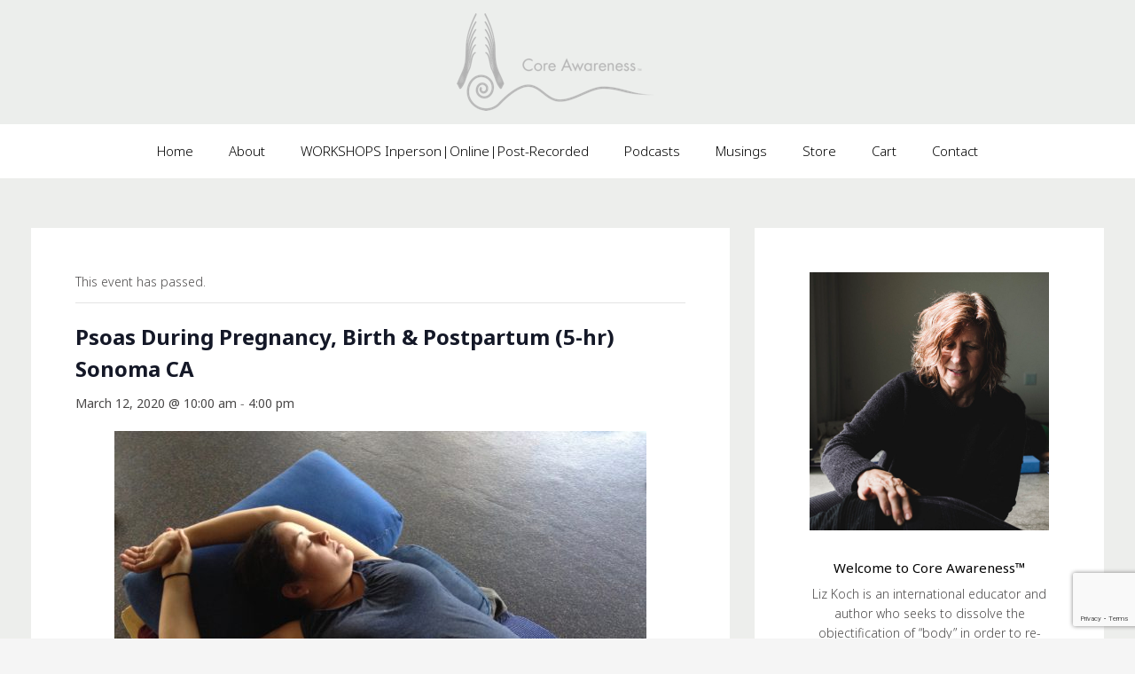

--- FILE ---
content_type: text/html; charset=UTF-8
request_url: https://coreawareness.com/events/psoas-during-pregnancy-birth-postpartum-one-day-sonoma-ca/
body_size: 25114
content:
<!DOCTYPE HTML>
<html lang="en-US" prefix="og: https://ogp.me/ns#">
<head>
	<meta charset="UTF-8">
	<link rel='stylesheet' id='tribe-events-views-v2-bootstrap-datepicker-styles-css' href='https://coreawareness.com/wp-content/plugins/the-events-calendar/vendor/bootstrap-datepicker/css/bootstrap-datepicker.standalone.min.css?ver=6.15.13' media='all' />
<link rel='stylesheet' id='tec-variables-skeleton-css' href='https://coreawareness.com/wp-content/plugins/event-tickets/common/build/css/variables-skeleton.css?ver=6.10.1' media='all' />
<link rel='stylesheet' id='tribe-common-skeleton-style-css' href='https://coreawareness.com/wp-content/plugins/event-tickets/common/build/css/common-skeleton.css?ver=6.10.1' media='all' />
<link rel='stylesheet' id='tribe-tooltipster-css-css' href='https://coreawareness.com/wp-content/plugins/event-tickets/common/vendor/tooltipster/tooltipster.bundle.min.css?ver=6.10.1' media='all' />
<link rel='stylesheet' id='tribe-events-views-v2-skeleton-css' href='https://coreawareness.com/wp-content/plugins/the-events-calendar/build/css/views-skeleton.css?ver=6.15.13' media='all' />
<link rel='stylesheet' id='tec-variables-full-css' href='https://coreawareness.com/wp-content/plugins/event-tickets/common/build/css/variables-full.css?ver=6.10.1' media='all' />
<link rel='stylesheet' id='tribe-common-full-style-css' href='https://coreawareness.com/wp-content/plugins/event-tickets/common/build/css/common-full.css?ver=6.10.1' media='all' />
<link rel='stylesheet' id='tribe-events-views-v2-full-css' href='https://coreawareness.com/wp-content/plugins/the-events-calendar/build/css/views-full.css?ver=6.15.13' media='all' />
<link rel='stylesheet' id='tribe-events-views-v2-print-css' href='https://coreawareness.com/wp-content/plugins/the-events-calendar/build/css/views-print.css?ver=6.15.13' media='print' />
<link rel='stylesheet' id='tribe-events-pro-views-v2-print-css' href='https://coreawareness.com/wp-content/plugins/events-calendar-pro/build/css/views-print.css?ver=7.7.11' media='print' />
<!-- This site has installed PayPal for WooCommerce v1.5.7 - https://www.angelleye.com/product/woocommerce-paypal-plugin/ -->

<!-- Search Engine Optimization by Rank Math - https://rankmath.com/ -->
<title>Psoas During Pregnancy, Birth &amp; Postpartum (5-hr) Sonoma CA - Core Awareness</title>
<meta name="description" content="A healthy Psoas enhances every aspect of a woman’s pregnancy, the birth process, and postpartum integration.  Educating women, midwives, doulas, birth-keepers"/>
<meta name="robots" content="index, follow, max-snippet:-1, max-video-preview:-1, max-image-preview:large"/>
<link rel="canonical" href="https://coreawareness.com/events/psoas-during-pregnancy-birth-postpartum-one-day-sonoma-ca/" />
<meta property="og:locale" content="en_US" />
<meta property="og:type" content="article" />
<meta property="og:title" content="Psoas During Pregnancy, Birth &amp; Postpartum (5-hr) Sonoma CA - Core Awareness" />
<meta property="og:description" content="A healthy Psoas enhances every aspect of a woman’s pregnancy, the birth process, and postpartum integration.  Educating women, midwives, doulas, birth-keepers" />
<meta property="og:url" content="https://coreawareness.com/events/psoas-during-pregnancy-birth-postpartum-one-day-sonoma-ca/" />
<meta property="og:site_name" content="Core Awareness" />
<meta property="article:tag" content="birth" />
<meta property="article:tag" content="embodiment" />
<meta property="article:tag" content="fluid movement" />
<meta property="article:tag" content="health" />
<meta property="article:tag" content="postpartum" />
<meta property="article:tag" content="pregnancy" />
<meta property="article:tag" content="psoas education" />
<meta property="article:tag" content="psoas muscle" />
<meta property="article:tag" content="Somatic Movement" />
<meta property="og:updated_time" content="2020-02-29T15:31:35-06:00" />
<meta property="og:image" content="https://coreawareness.com/wp-content/uploads/2019/12/IMG_3856-600x402.jpg" />
<meta property="og:image:secure_url" content="https://coreawareness.com/wp-content/uploads/2019/12/IMG_3856-600x402.jpg" />
<meta property="og:image:alt" content="Psoas During Pregnancy, Birth &#038; Postpartum (5-hr) Sonoma CA" />
<meta name="twitter:card" content="summary_large_image" />
<meta name="twitter:title" content="Psoas During Pregnancy, Birth &amp; Postpartum (5-hr) Sonoma CA - Core Awareness" />
<meta name="twitter:description" content="A healthy Psoas enhances every aspect of a woman’s pregnancy, the birth process, and postpartum integration.  Educating women, midwives, doulas, birth-keepers" />
<meta name="twitter:image" content="https://coreawareness.com/wp-content/uploads/2019/12/IMG_3856-600x402.jpg" />
<!-- /Rank Math WordPress SEO plugin -->

<link rel='dns-prefetch' href='//connect.facebook.net' />
<link rel='dns-prefetch' href='//fonts.googleapis.com' />
<link rel="alternate" type="text/calendar" title="Core Awareness &raquo; iCal Feed" href="https://coreawareness.com/events/?ical=1" />
<link rel="alternate" title="oEmbed (JSON)" type="application/json+oembed" href="https://coreawareness.com/wp-json/oembed/1.0/embed?url=https%3A%2F%2Fcoreawareness.com%2Fevents%2Fpsoas-during-pregnancy-birth-postpartum-one-day-sonoma-ca%2F" />
<link rel="alternate" title="oEmbed (XML)" type="text/xml+oembed" href="https://coreawareness.com/wp-json/oembed/1.0/embed?url=https%3A%2F%2Fcoreawareness.com%2Fevents%2Fpsoas-during-pregnancy-birth-postpartum-one-day-sonoma-ca%2F&#038;format=xml" />
<meta name="viewport" content="width=device-width, initial-scale=1">
<meta name="theme-color" content="#f5f5f5">
<style id='wp-img-auto-sizes-contain-inline-css'>
img:is([sizes=auto i],[sizes^="auto," i]){contain-intrinsic-size:3000px 1500px}
/*# sourceURL=wp-img-auto-sizes-contain-inline-css */
</style>
<link rel='stylesheet' id='tribe-events-full-pro-calendar-style-css' href='https://coreawareness.com/wp-content/plugins/events-calendar-pro/build/css/tribe-events-pro-full.css?ver=7.7.11' media='all' />
<link rel='stylesheet' id='tribe-events-virtual-skeleton-css' href='https://coreawareness.com/wp-content/plugins/events-calendar-pro/build/css/events-virtual-skeleton.css?ver=7.7.11' media='all' />
<link rel='stylesheet' id='tribe-events-virtual-full-css' href='https://coreawareness.com/wp-content/plugins/events-calendar-pro/build/css/events-virtual-full.css?ver=7.7.11' media='all' />
<link rel='stylesheet' id='tribe-events-virtual-single-skeleton-css' href='https://coreawareness.com/wp-content/plugins/events-calendar-pro/build/css/events-virtual-single-skeleton.css?ver=7.7.11' media='all' />
<link rel='stylesheet' id='tribe-events-virtual-single-full-css' href='https://coreawareness.com/wp-content/plugins/events-calendar-pro/build/css/events-virtual-single-full.css?ver=7.7.11' media='all' />
<link rel='stylesheet' id='tec-events-pro-single-css' href='https://coreawareness.com/wp-content/plugins/events-calendar-pro/build/css/events-single.css?ver=7.7.11' media='all' />
<link rel='stylesheet' id='tribe-events-calendar-pro-style-css' href='https://coreawareness.com/wp-content/plugins/events-calendar-pro/build/css/tribe-events-pro-full.css?ver=7.7.11' media='all' />
<link rel='stylesheet' id='tribe-events-pro-mini-calendar-block-styles-css' href='https://coreawareness.com/wp-content/plugins/events-calendar-pro/build/css/tribe-events-pro-mini-calendar-block.css?ver=7.7.11' media='all' />
<link rel='stylesheet' id='dashicons-css' href='https://coreawareness.com/wp-includes/css/dashicons.min.css?ver=6.9' media='all' />
<link rel='stylesheet' id='event-tickets-plus-tickets-css-css' href='https://coreawareness.com/wp-content/plugins/event-tickets-plus/build/css/tickets.css?ver=6.9.0' media='all' />
<link rel='stylesheet' id='event-tickets-tickets-css-css' href='https://coreawareness.com/wp-content/plugins/event-tickets/build/css/tickets-v1.css?ver=5.27.3' media='all' />
<link rel='stylesheet' id='event-tickets-tickets-rsvp-css-css' href='https://coreawareness.com/wp-content/plugins/event-tickets/build/css/rsvp-v1.css?ver=5.27.3' media='all' />
<link rel='stylesheet' id='tribe-events-v2-single-skeleton-css' href='https://coreawareness.com/wp-content/plugins/the-events-calendar/build/css/tribe-events-single-skeleton.css?ver=6.15.13' media='all' />
<link rel='stylesheet' id='tribe-events-v2-single-skeleton-full-css' href='https://coreawareness.com/wp-content/plugins/the-events-calendar/build/css/tribe-events-single-full.css?ver=6.15.13' media='all' />
<link rel='stylesheet' id='tribe-events-virtual-single-v2-skeleton-css' href='https://coreawareness.com/wp-content/plugins/events-calendar-pro/build/css/events-virtual-single-v2-skeleton.css?ver=7.7.11' media='all' />
<link rel='stylesheet' id='tribe-events-virtual-single-v2-full-css' href='https://coreawareness.com/wp-content/plugins/events-calendar-pro/build/css/events-virtual-single-v2-full.css?ver=7.7.11' media='all' />
<link rel='stylesheet' id='tec-events-pro-single-style-css' href='https://coreawareness.com/wp-content/plugins/events-calendar-pro/build/css/custom-tables-v1/single.css?ver=7.7.11' media='all' />
<style id='wp-emoji-styles-inline-css'>

	img.wp-smiley, img.emoji {
		display: inline !important;
		border: none !important;
		box-shadow: none !important;
		height: 1em !important;
		width: 1em !important;
		margin: 0 0.07em !important;
		vertical-align: -0.1em !important;
		background: none !important;
		padding: 0 !important;
	}
/*# sourceURL=wp-emoji-styles-inline-css */
</style>
<link rel='stylesheet' id='contact-form-7-css' href='https://coreawareness.com/wp-content/plugins/contact-form-7/includes/css/styles.css?ver=6.1.4' media='all' />
<link rel='stylesheet' id='bplugins-plyrio-css' href='https://coreawareness.com/wp-content/plugins/super-video-player/public/css/player-style.css?ver=1.8.6' media='all' />
<link rel='stylesheet' id='wpbforwpbakery-main-css' href='https://coreawareness.com/wp-content/plugins/wc-builder//assets/css/main.css?ver=6.9' media='all' />
<style id='wpbforwpbakery-main-inline-css'>

  			.wpbforwpbakery_archive .vc_row.wpb_row.vc_row-fluid,
  			.wpbforwpbakery-single-product .vc_row.wpb_row.vc_row-fluid,
  			.wpbforwpbakery-page-template .vc_row.wpb_row.vc_row-fluid{
  				max-width: 1170px;
  				margin: 0 auto;
  			}
  			.wpbforwpbakery_archive .vc_row.wpb_row.vc_row-fluid[data-vc-full-width='true'],
  			.wpbforwpbakery-single-product .vc_row.wpb_row.vc_row-fluid[data-vc-full-width='true'],
  			.wpbforwpbakery-page-template .vc_row.wpb_row.vc_row-fluid[data-vc-full-width='true']{
				max-width:100%;
  			}
   	   
/*# sourceURL=wpbforwpbakery-main-inline-css */
</style>
<link rel='stylesheet' id='woo-related-products-css' href='https://coreawareness.com/wp-content/plugins/woo-related-products-refresh-on-reload/public/css/woo-related-products-public.css?ver=1.0.0' media='all' />
<link rel='stylesheet' id='wpmenucart-icons-css' href='https://coreawareness.com/wp-content/plugins/woocommerce-menu-bar-cart/assets/css/wpmenucart-icons.min.css?ver=2.14.12' media='all' />
<style id='wpmenucart-icons-inline-css'>
@font-face{font-family:WPMenuCart;src:url(https://coreawareness.com/wp-content/plugins/woocommerce-menu-bar-cart/assets/fonts/WPMenuCart.eot);src:url(https://coreawareness.com/wp-content/plugins/woocommerce-menu-bar-cart/assets/fonts/WPMenuCart.eot?#iefix) format('embedded-opentype'),url(https://coreawareness.com/wp-content/plugins/woocommerce-menu-bar-cart/assets/fonts/WPMenuCart.woff2) format('woff2'),url(https://coreawareness.com/wp-content/plugins/woocommerce-menu-bar-cart/assets/fonts/WPMenuCart.woff) format('woff'),url(https://coreawareness.com/wp-content/plugins/woocommerce-menu-bar-cart/assets/fonts/WPMenuCart.ttf) format('truetype'),url(https://coreawareness.com/wp-content/plugins/woocommerce-menu-bar-cart/assets/fonts/WPMenuCart.svg#WPMenuCart) format('svg');font-weight:400;font-style:normal;font-display:swap}
/*# sourceURL=wpmenucart-icons-inline-css */
</style>
<link rel='stylesheet' id='wpmenucart-css' href='https://coreawareness.com/wp-content/plugins/woocommerce-menu-bar-cart/assets/css/wpmenucart-main.min.css?ver=2.14.12' media='all' />
<style id='woocommerce-inline-inline-css'>
.woocommerce form .form-row .required { visibility: visible; }
/*# sourceURL=woocommerce-inline-inline-css */
</style>
<link rel='stylesheet' id='wpcf7-redirect-script-frontend-css' href='https://coreawareness.com/wp-content/plugins/wpcf7-redirect/build/assets/frontend-script.css?ver=2c532d7e2be36f6af233' media='all' />
<link rel='stylesheet' id='us-fonts-css' href='https://fonts.googleapis.com/css?family=Noto+Sans%3A300%2C700%2C400%2C500&#038;display=swap&#038;ver=6.9' media='all' />
<link rel='stylesheet' id='simple-social-icons-font-css' href='https://coreawareness.com/wp-content/plugins/simple-social-icons/css/style.css?ver=4.0.0' media='all' />
<link rel='stylesheet' id='event-tickets-rsvp-css' href='https://coreawareness.com/wp-content/plugins/event-tickets/build/css/rsvp.css?ver=5.27.3' media='all' />
<link rel='stylesheet' id='us-theme-css' href='https://coreawareness.com/wp-content/uploads/us-assets/coreawareness.com.css?ver=a6bc1b50' media='all' />
<link rel='stylesheet' id='theme-style-css' href='https://coreawareness.com/wp-content/themes/Impreza-child/style.css?ver=8.42' media='all' />
<script src="https://coreawareness.com/wp-includes/js/jquery/jquery.min.js?ver=3.7.1" id="jquery-core-js"></script>
<script src="https://coreawareness.com/wp-content/plugins/event-tickets/common/build/js/tribe-common.js?ver=9c44e11f3503a33e9540" id="tribe-common-js"></script>
<script src="https://coreawareness.com/wp-content/plugins/the-events-calendar/build/js/views/breakpoints.js?ver=4208de2df2852e0b91ec" id="tribe-events-views-v2-breakpoints-js"></script>
<script src="https://coreawareness.com/wp-content/plugins/super-video-player/public/js/super-video.js?ver=1.8.6" id="bplugins-plyrio-js"></script>
<script src="https://coreawareness.com/wp-content/plugins/woocommerce/assets/js/jquery-blockui/jquery.blockUI.min.js?ver=2.7.0-wc.10.4.3" id="wc-jquery-blockui-js" defer data-wp-strategy="defer"></script>
<script id="wc-add-to-cart-js-extra">
var wc_add_to_cart_params = {"ajax_url":"/wp-admin/admin-ajax.php","wc_ajax_url":"/?wc-ajax=%%endpoint%%","i18n_view_cart":"View cart","cart_url":"https://coreawareness.com/cart/","is_cart":"","cart_redirect_after_add":"no"};
//# sourceURL=wc-add-to-cart-js-extra
</script>
<script src="https://coreawareness.com/wp-content/plugins/woocommerce/assets/js/frontend/add-to-cart.min.js?ver=10.4.3" id="wc-add-to-cart-js" defer data-wp-strategy="defer"></script>
<script src="https://coreawareness.com/wp-content/plugins/woocommerce/assets/js/js-cookie/js.cookie.min.js?ver=2.1.4-wc.10.4.3" id="wc-js-cookie-js" defer data-wp-strategy="defer"></script>
<script id="woocommerce-js-extra">
var woocommerce_params = {"ajax_url":"/wp-admin/admin-ajax.php","wc_ajax_url":"/?wc-ajax=%%endpoint%%","i18n_password_show":"Show password","i18n_password_hide":"Hide password"};
//# sourceURL=woocommerce-js-extra
</script>
<script src="https://coreawareness.com/wp-content/plugins/woocommerce/assets/js/frontend/woocommerce.min.js?ver=10.4.3" id="woocommerce-js" defer data-wp-strategy="defer"></script>
<script></script><link rel="https://api.w.org/" href="https://coreawareness.com/wp-json/" /><link rel="alternate" title="JSON" type="application/json" href="https://coreawareness.com/wp-json/wp/v2/tribe_events/19375" /><link rel="EditURI" type="application/rsd+xml" title="RSD" href="https://coreawareness.com/xmlrpc.php?rsd" />
<link rel='shortlink' href='https://coreawareness.com/?p=19375' />
<!-- Start Fluid Video Embeds Style Tag -->
<style type="text/css">
/* Fluid Video Embeds */
.fve-video-wrapper {
    position: relative;
    overflow: hidden;
    height: 0;
    background-color: transparent;
    padding-bottom: 56.25%;
    margin: 0.5em 0;
}
.fve-video-wrapper iframe,
.fve-video-wrapper object,
.fve-video-wrapper embed {
    position: absolute;
    display: block;
    top: 0;
    left: 0;
    width: 100%;
    height: 100%;
}
.fve-video-wrapper a.hyperlink-image {
    position: relative;
    display: none;
}
.fve-video-wrapper a.hyperlink-image img {
    position: relative;
    z-index: 2;
    width: 100%;
}
.fve-video-wrapper a.hyperlink-image .fve-play-button {
    position: absolute;
    left: 35%;
    top: 35%;
    right: 35%;
    bottom: 35%;
    z-index: 3;
    background-color: rgba(40, 40, 40, 0.75);
    background-size: 100% 100%;
    border-radius: 10px;
}
.fve-video-wrapper a.hyperlink-image:hover .fve-play-button {
    background-color: rgba(0, 0, 0, 0.85);
}
@media screen and (max-device-width: 768px) {
    .fve-video-wrapper iframe, .fve-video-wrapper object, .fve-video-wrapper embed { display: none; }
    .fve-video-wrapper a.hyperlink-image { display: block; }
}
</style>
<!-- End Fluid Video Embeds Style Tag -->
          <style>
          .has-post-thumbnail img.wp-post-image, 
          .attachment-twentyseventeen-featured-image.wp-post-image { display: none !important; }          
          </style>            <script type="text/javascript"><!--
                                function powerpress_pinw(pinw_url){window.open(pinw_url, 'PowerPressPlayer','toolbar=0,status=0,resizable=1,width=460,height=320');	return false;}
                //-->

                // tabnab protection
                window.addEventListener('load', function () {
                    // make all links have rel="noopener noreferrer"
                    document.querySelectorAll('a[target="_blank"]').forEach(link => {
                        link.setAttribute('rel', 'noopener noreferrer');
                    });
                });
            </script>
            <script>  var el_i13_login_captcha=null; var el_i13_register_captcha=null; </script><meta name="et-api-version" content="v1"><meta name="et-api-origin" content="https://coreawareness.com"><link rel="https://theeventscalendar.com/" href="https://coreawareness.com/wp-json/tribe/tickets/v1/" /><meta name="tec-api-version" content="v1"><meta name="tec-api-origin" content="https://coreawareness.com"><link rel="alternate" href="https://coreawareness.com/wp-json/tribe/events/v1/events/19375" />		<script id="us_add_no_touch">
			if ( ! /Android|webOS|iPhone|iPad|iPod|BlackBerry|IEMobile|Opera Mini/i.test( navigator.userAgent ) ) {
				document.documentElement.classList.add( "no-touch" );
			}
		</script>
				<script id="us_color_scheme_switch_class">
			if ( document.cookie.includes( "us_color_scheme_switch_is_on=true" ) ) {
				document.documentElement.classList.add( "us-color-scheme-on" );
			}
		</script>
			<noscript><style>.woocommerce-product-gallery{ opacity: 1 !important; }</style></noscript>
	<meta name="generator" content="Powered by WPBakery Page Builder - drag and drop page builder for WordPress."/>
<script type="application/ld+json">
[{"@context":"http://schema.org","@type":"Event","name":"Psoas During Pregnancy, Birth &#038; Postpartum (5-hr) Sonoma CA","description":"&lt;p&gt;A healthy Psoas enhances every aspect of a woman\u2019s pregnancy, the birth process, and postpartum integration.\u00a0 Educating women, midwives, doulas, birth-keepers and their partners about the psoas can be vital...&lt;/p&gt;\\n","url":"https://coreawareness.com/events/psoas-during-pregnancy-birth-postpartum-one-day-sonoma-ca/","offers":[{"@type":"Offer","url":"https://coreawareness.com/events/psoas-during-pregnancy-birth-postpartum-one-day-sonoma-ca/","price":125,"category":"primary","availability":"LimitedAvailability","priceCurrency":"USD","validFrom":"2020-01-10T00:00:00+00:00","validThrough":"2020-03-11T00:00:00+00:00"},{"@type":"Offer","url":"https://coreawareness.com/events/psoas-during-pregnancy-birth-postpartum-one-day-sonoma-ca/","price":160,"category":"primary","availability":"LimitedAvailability","priceCurrency":"USD","validFrom":"2020-03-11T00:00:00+00:00","validThrough":"2020-03-12T00:00:00+00:00"}],"eventAttendanceMode":"https://schema.org/OfflineEventAttendanceMode","eventStatus":"https://schema.org/EventScheduled","startDate":"2020-03-12T10:00:00-06:00","endDate":"2020-03-12T16:00:00-06:00","organizer":{"@type":"Person","name":"Liz Koch","description":"","url":"https://coreawareness.wpengine.com","telephone":"","email":"&#108;&#105;&#122;&#64;cor&#101;&#97;warene&#115;s&#46;&#99;o&#109;","sameAs":"https://coreawareness.wpengine.com"},"performer":"Organization"}]
</script><link rel="icon" href="https://coreawareness.com/wp-content/uploads/2023/01/cropped-favicon-32x32.jpg" sizes="32x32" />
<link rel="icon" href="https://coreawareness.com/wp-content/uploads/2023/01/cropped-favicon-192x192.jpg" sizes="192x192" />
<link rel="apple-touch-icon" href="https://coreawareness.com/wp-content/uploads/2023/01/cropped-favicon-180x180.jpg" />
<meta name="msapplication-TileImage" content="https://coreawareness.com/wp-content/uploads/2023/01/cropped-favicon-270x270.jpg" />
		<style id="wp-custom-css">
			.woocommerce-cart section.us_custom_1e3675e3 { padding: 30px; }		</style>
		<noscript><style> .wpb_animate_when_almost_visible { opacity: 1; }</style></noscript>		<style id="us-icon-fonts">@font-face{font-display:swap;font-style:normal;font-family:"fontawesome";font-weight:900;src:url("https://coreawareness.com/wp-content/themes/Impreza/fonts/fa-solid-900.woff2?ver=8.42") format("woff2")}.fas{font-family:"fontawesome";font-weight:900}@font-face{font-display:swap;font-style:normal;font-family:"fontawesome";font-weight:400;src:url("https://coreawareness.com/wp-content/themes/Impreza/fonts/fa-regular-400.woff2?ver=8.42") format("woff2")}.far{font-family:"fontawesome";font-weight:400}@font-face{font-display:swap;font-style:normal;font-family:"fontawesome";font-weight:300;src:url("https://coreawareness.com/wp-content/themes/Impreza/fonts/fa-light-300.woff2?ver=8.42") format("woff2")}.fal{font-family:"fontawesome";font-weight:300}@font-face{font-display:swap;font-style:normal;font-family:"Font Awesome 5 Duotone";font-weight:900;src:url("https://coreawareness.com/wp-content/themes/Impreza/fonts/fa-duotone-900.woff2?ver=8.42") format("woff2")}.fad{font-family:"Font Awesome 5 Duotone";font-weight:900}.fad{position:relative}.fad:before{position:absolute}.fad:after{opacity:0.4}@font-face{font-display:swap;font-style:normal;font-family:"Font Awesome 5 Brands";font-weight:400;src:url("https://coreawareness.com/wp-content/themes/Impreza/fonts/fa-brands-400.woff2?ver=8.42") format("woff2")}.fab{font-family:"Font Awesome 5 Brands";font-weight:400}@font-face{font-display:block;font-style:normal;font-family:"Material Icons";font-weight:400;src:url("https://coreawareness.com/wp-content/themes/Impreza/fonts/material-icons.woff2?ver=8.42") format("woff2")}.material-icons{font-family:"Material Icons";font-weight:400}</style>
				<style id="us-current-header-css"> .l-subheader.at_middle,.l-subheader.at_middle .w-dropdown-list,.l-subheader.at_middle .type_mobile .w-nav-list.level_1{background:#eceeec;color:var(--color-header-middle-text)}.no-touch .l-subheader.at_middle a:hover,.no-touch .l-header.bg_transparent .l-subheader.at_middle .w-dropdown.opened a:hover{color:var(--color-header-middle-text-hover)}.l-header.bg_transparent:not(.sticky) .l-subheader.at_middle{background:var(--color-header-transparent-bg);color:var(--color-header-transparent-text)}.no-touch .l-header.bg_transparent:not(.sticky) .at_middle .w-cart-link:hover,.no-touch .l-header.bg_transparent:not(.sticky) .at_middle .w-text a:hover,.no-touch .l-header.bg_transparent:not(.sticky) .at_middle .w-html a:hover,.no-touch .l-header.bg_transparent:not(.sticky) .at_middle .w-nav>a:hover,.no-touch .l-header.bg_transparent:not(.sticky) .at_middle .w-menu a:hover,.no-touch .l-header.bg_transparent:not(.sticky) .at_middle .w-search>a:hover,.no-touch .l-header.bg_transparent:not(.sticky) .at_middle .w-socials.shape_none.color_text a:hover,.no-touch .l-header.bg_transparent:not(.sticky) .at_middle .w-socials.shape_none.color_link a:hover,.no-touch .l-header.bg_transparent:not(.sticky) .at_middle .w-dropdown a:hover,.no-touch .l-header.bg_transparent:not(.sticky) .at_middle .type_desktop .menu-item.level_1.opened>a,.no-touch .l-header.bg_transparent:not(.sticky) .at_middle .type_desktop .menu-item.level_1:hover>a{color:var(--color-header-transparent-text-hover)}.l-subheader.at_bottom,.l-subheader.at_bottom .w-dropdown-list,.l-subheader.at_bottom .type_mobile .w-nav-list.level_1{background:var(--color-header-middle-bg);color:var(--color-header-middle-text)}.no-touch .l-subheader.at_bottom a:hover,.no-touch .l-header.bg_transparent .l-subheader.at_bottom .w-dropdown.opened a:hover{color:var(--color-header-middle-text-hover)}.l-header.bg_transparent:not(.sticky) .l-subheader.at_bottom{background:var(--color-header-transparent-bg);color:var(--color-header-transparent-text)}.no-touch .l-header.bg_transparent:not(.sticky) .at_bottom .w-cart-link:hover,.no-touch .l-header.bg_transparent:not(.sticky) .at_bottom .w-text a:hover,.no-touch .l-header.bg_transparent:not(.sticky) .at_bottom .w-html a:hover,.no-touch .l-header.bg_transparent:not(.sticky) .at_bottom .w-nav>a:hover,.no-touch .l-header.bg_transparent:not(.sticky) .at_bottom .w-menu a:hover,.no-touch .l-header.bg_transparent:not(.sticky) .at_bottom .w-search>a:hover,.no-touch .l-header.bg_transparent:not(.sticky) .at_bottom .w-socials.shape_none.color_text a:hover,.no-touch .l-header.bg_transparent:not(.sticky) .at_bottom .w-socials.shape_none.color_link a:hover,.no-touch .l-header.bg_transparent:not(.sticky) .at_bottom .w-dropdown a:hover,.no-touch .l-header.bg_transparent:not(.sticky) .at_bottom .type_desktop .menu-item.level_1.opened>a,.no-touch .l-header.bg_transparent:not(.sticky) .at_bottom .type_desktop .menu-item.level_1:hover>a{color:var(--color-header-transparent-text-hover)}.header_ver .l-header{background:#eceeec;color:var(--color-header-middle-text)}@media (min-width:1281px){.hidden_for_default{display:none!important}.l-subheader.at_top{display:none}.l-header{position:relative;z-index:111}.l-subheader{margin:0 auto}.l-subheader.width_full{padding-left:1.5rem;padding-right:1.5rem}.l-subheader-h{display:flex;align-items:center;position:relative;margin:0 auto;max-width:var(--site-content-width,1200px);height:inherit}.w-header-show{display:none}.l-header.pos_fixed{position:fixed;left:var(--site-outline-width,0);right:var(--site-outline-width,0)}.l-header.pos_fixed:not(.notransition) .l-subheader{transition-property:transform,background,box-shadow,line-height,height,visibility;transition-duration:.3s;transition-timing-function:cubic-bezier(.78,.13,.15,.86)}.headerinpos_bottom.sticky_first_section .l-header.pos_fixed{position:fixed!important}.header_hor .l-header.sticky_auto_hide{transition:margin .3s cubic-bezier(.78,.13,.15,.86) .1s}.header_hor .l-header.sticky_auto_hide.down{margin-top:calc(-1.1 * var(--header-sticky-height,0px) )}.l-header.bg_transparent:not(.sticky) .l-subheader{box-shadow:none!important;background:none}.l-header.bg_transparent~.l-main .l-section.width_full.height_auto:first-of-type>.l-section-h{padding-top:0!important;padding-bottom:0!important}.l-header.pos_static.bg_transparent{position:absolute;left:var(--site-outline-width,0);right:var(--site-outline-width,0)}.l-subheader.width_full .l-subheader-h{max-width:none!important}.l-header.shadow_thin .l-subheader.at_middle,.l-header.shadow_thin .l-subheader.at_bottom{box-shadow:0 1px 0 rgba(0,0,0,0.08)}.l-header.shadow_wide .l-subheader.at_middle,.l-header.shadow_wide .l-subheader.at_bottom{box-shadow:0 3px 5px -1px rgba(0,0,0,0.1),0 2px 1px -1px rgba(0,0,0,0.05)}.header_hor .l-subheader-cell>.w-cart{margin-left:0;margin-right:0}:root{--header-height:201px;--header-sticky-height:100px}.l-header:before{content:'201'}.l-header.sticky:before{content:'100'}.l-subheader.at_top{line-height:40px;height:40px;overflow:visible;visibility:visible}.l-header.sticky .l-subheader.at_top{line-height:40px;height:40px;overflow:visible;visibility:visible}.l-subheader.at_middle{line-height:140px;height:140px;overflow:visible;visibility:visible}.l-header.sticky .l-subheader.at_middle{line-height:50px;height:50px;overflow:visible;visibility:visible}.l-subheader.at_middle .l-subheader-cell.at_left,.l-subheader.at_middle .l-subheader-cell.at_right{display:flex;flex-basis:100px}.l-subheader.at_bottom{line-height:61px;height:61px;overflow:visible;visibility:visible}.l-header.sticky .l-subheader.at_bottom{line-height:50px;height:50px;overflow:visible;visibility:visible}.l-subheader.at_bottom .l-subheader-cell.at_left,.l-subheader.at_bottom .l-subheader-cell.at_right{display:flex;flex-basis:100px}.headerinpos_above .l-header.pos_fixed{overflow:hidden;transition:transform 0.3s;transform:translate3d(0,-100%,0)}.headerinpos_above .l-header.pos_fixed.sticky{overflow:visible;transform:none}.headerinpos_above .l-header.pos_fixed~.l-section>.l-section-h,.headerinpos_above .l-header.pos_fixed~.l-main .l-section:first-of-type>.l-section-h{padding-top:0!important}.headerinpos_below .l-header.pos_fixed:not(.sticky){position:absolute;top:100%}.headerinpos_below .l-header.pos_fixed~.l-main>.l-section:first-of-type>.l-section-h{padding-top:0!important}.headerinpos_below .l-header.pos_fixed~.l-main .l-section.full_height:nth-of-type(2){min-height:100vh}.headerinpos_below .l-header.pos_fixed~.l-main>.l-section:nth-of-type(2)>.l-section-h{padding-top:var(--header-height)}.headerinpos_bottom .l-header.pos_fixed:not(.sticky){position:absolute;top:100vh}.headerinpos_bottom .l-header.pos_fixed~.l-main>.l-section:first-of-type>.l-section-h{padding-top:0!important}.headerinpos_bottom .l-header.pos_fixed~.l-main>.l-section:first-of-type>.l-section-h{padding-bottom:var(--header-height)}.headerinpos_bottom .l-header.pos_fixed.bg_transparent~.l-main .l-section.valign_center:not(.height_auto):first-of-type>.l-section-h{top:calc( var(--header-height) / 2 )}.headerinpos_bottom .l-header.pos_fixed:not(.sticky) .w-cart.layout_dropdown .w-cart-content,.headerinpos_bottom .l-header.pos_fixed:not(.sticky) .w-nav.type_desktop .w-nav-list.level_2{bottom:100%;transform-origin:0 100%}.headerinpos_bottom .l-header.pos_fixed:not(.sticky) .w-nav.type_mobile.m_layout_dropdown .w-nav-list.level_1{top:auto;bottom:100%;box-shadow:var(--box-shadow-up)}.headerinpos_bottom .l-header.pos_fixed:not(.sticky) .w-nav.type_desktop .w-nav-list.level_3,.headerinpos_bottom .l-header.pos_fixed:not(.sticky) .w-nav.type_desktop .w-nav-list.level_4{top:auto;bottom:0;transform-origin:0 100%}.headerinpos_bottom .l-header.pos_fixed:not(.sticky) .w-dropdown-list{top:auto;bottom:-0.4em;padding-top:0.4em;padding-bottom:2.4em}.admin-bar .l-header.pos_static.bg_solid~.l-main .l-section.full_height:first-of-type{min-height:calc( 100vh - var(--header-height) - 32px )}.admin-bar .l-header.pos_fixed:not(.sticky_auto_hide)~.l-main .l-section.full_height:not(:first-of-type){min-height:calc( 100vh - var(--header-sticky-height) - 32px )}.admin-bar.headerinpos_below .l-header.pos_fixed~.l-main .l-section.full_height:nth-of-type(2){min-height:calc(100vh - 32px)}}@media (min-width:1025px) and (max-width:1280px){.hidden_for_laptops{display:none!important}.l-subheader.at_top{display:none}.l-header{position:relative;z-index:111}.l-subheader{margin:0 auto}.l-subheader.width_full{padding-left:1.5rem;padding-right:1.5rem}.l-subheader-h{display:flex;align-items:center;position:relative;margin:0 auto;max-width:var(--site-content-width,1200px);height:inherit}.w-header-show{display:none}.l-header.pos_fixed{position:fixed;left:var(--site-outline-width,0);right:var(--site-outline-width,0)}.l-header.pos_fixed:not(.notransition) .l-subheader{transition-property:transform,background,box-shadow,line-height,height,visibility;transition-duration:.3s;transition-timing-function:cubic-bezier(.78,.13,.15,.86)}.headerinpos_bottom.sticky_first_section .l-header.pos_fixed{position:fixed!important}.header_hor .l-header.sticky_auto_hide{transition:margin .3s cubic-bezier(.78,.13,.15,.86) .1s}.header_hor .l-header.sticky_auto_hide.down{margin-top:calc(-1.1 * var(--header-sticky-height,0px) )}.l-header.bg_transparent:not(.sticky) .l-subheader{box-shadow:none!important;background:none}.l-header.bg_transparent~.l-main .l-section.width_full.height_auto:first-of-type>.l-section-h{padding-top:0!important;padding-bottom:0!important}.l-header.pos_static.bg_transparent{position:absolute;left:var(--site-outline-width,0);right:var(--site-outline-width,0)}.l-subheader.width_full .l-subheader-h{max-width:none!important}.l-header.shadow_thin .l-subheader.at_middle,.l-header.shadow_thin .l-subheader.at_bottom{box-shadow:0 1px 0 rgba(0,0,0,0.08)}.l-header.shadow_wide .l-subheader.at_middle,.l-header.shadow_wide .l-subheader.at_bottom{box-shadow:0 3px 5px -1px rgba(0,0,0,0.1),0 2px 1px -1px rgba(0,0,0,0.05)}.header_hor .l-subheader-cell>.w-cart{margin-left:0;margin-right:0}:root{--header-height:201px;--header-sticky-height:100px}.l-header:before{content:'201'}.l-header.sticky:before{content:'100'}.l-subheader.at_top{line-height:40px;height:40px;overflow:visible;visibility:visible}.l-header.sticky .l-subheader.at_top{line-height:40px;height:40px;overflow:visible;visibility:visible}.l-subheader.at_middle{line-height:140px;height:140px;overflow:visible;visibility:visible}.l-header.sticky .l-subheader.at_middle{line-height:50px;height:50px;overflow:visible;visibility:visible}.l-subheader.at_middle .l-subheader-cell.at_left,.l-subheader.at_middle .l-subheader-cell.at_right{display:flex;flex-basis:100px}.l-subheader.at_bottom{line-height:61px;height:61px;overflow:visible;visibility:visible}.l-header.sticky .l-subheader.at_bottom{line-height:50px;height:50px;overflow:visible;visibility:visible}.l-subheader.at_bottom .l-subheader-cell.at_left,.l-subheader.at_bottom .l-subheader-cell.at_right{display:flex;flex-basis:100px}.headerinpos_above .l-header.pos_fixed{overflow:hidden;transition:transform 0.3s;transform:translate3d(0,-100%,0)}.headerinpos_above .l-header.pos_fixed.sticky{overflow:visible;transform:none}.headerinpos_above .l-header.pos_fixed~.l-section>.l-section-h,.headerinpos_above .l-header.pos_fixed~.l-main .l-section:first-of-type>.l-section-h{padding-top:0!important}.headerinpos_below .l-header.pos_fixed:not(.sticky){position:absolute;top:100%}.headerinpos_below .l-header.pos_fixed~.l-main>.l-section:first-of-type>.l-section-h{padding-top:0!important}.headerinpos_below .l-header.pos_fixed~.l-main .l-section.full_height:nth-of-type(2){min-height:100vh}.headerinpos_below .l-header.pos_fixed~.l-main>.l-section:nth-of-type(2)>.l-section-h{padding-top:var(--header-height)}.headerinpos_bottom .l-header.pos_fixed:not(.sticky){position:absolute;top:100vh}.headerinpos_bottom .l-header.pos_fixed~.l-main>.l-section:first-of-type>.l-section-h{padding-top:0!important}.headerinpos_bottom .l-header.pos_fixed~.l-main>.l-section:first-of-type>.l-section-h{padding-bottom:var(--header-height)}.headerinpos_bottom .l-header.pos_fixed.bg_transparent~.l-main .l-section.valign_center:not(.height_auto):first-of-type>.l-section-h{top:calc( var(--header-height) / 2 )}.headerinpos_bottom .l-header.pos_fixed:not(.sticky) .w-cart.layout_dropdown .w-cart-content,.headerinpos_bottom .l-header.pos_fixed:not(.sticky) .w-nav.type_desktop .w-nav-list.level_2{bottom:100%;transform-origin:0 100%}.headerinpos_bottom .l-header.pos_fixed:not(.sticky) .w-nav.type_mobile.m_layout_dropdown .w-nav-list.level_1{top:auto;bottom:100%;box-shadow:var(--box-shadow-up)}.headerinpos_bottom .l-header.pos_fixed:not(.sticky) .w-nav.type_desktop .w-nav-list.level_3,.headerinpos_bottom .l-header.pos_fixed:not(.sticky) .w-nav.type_desktop .w-nav-list.level_4{top:auto;bottom:0;transform-origin:0 100%}.headerinpos_bottom .l-header.pos_fixed:not(.sticky) .w-dropdown-list{top:auto;bottom:-0.4em;padding-top:0.4em;padding-bottom:2.4em}.admin-bar .l-header.pos_static.bg_solid~.l-main .l-section.full_height:first-of-type{min-height:calc( 100vh - var(--header-height) - 32px )}.admin-bar .l-header.pos_fixed:not(.sticky_auto_hide)~.l-main .l-section.full_height:not(:first-of-type){min-height:calc( 100vh - var(--header-sticky-height) - 32px )}.admin-bar.headerinpos_below .l-header.pos_fixed~.l-main .l-section.full_height:nth-of-type(2){min-height:calc(100vh - 32px)}}@media (min-width:601px) and (max-width:1024px){.hidden_for_tablets{display:none!important}.l-subheader.at_top{display:none}.l-header{position:relative;z-index:111}.l-subheader{margin:0 auto}.l-subheader.width_full{padding-left:1.5rem;padding-right:1.5rem}.l-subheader-h{display:flex;align-items:center;position:relative;margin:0 auto;max-width:var(--site-content-width,1200px);height:inherit}.w-header-show{display:none}.l-header.pos_fixed{position:fixed;left:var(--site-outline-width,0);right:var(--site-outline-width,0)}.l-header.pos_fixed:not(.notransition) .l-subheader{transition-property:transform,background,box-shadow,line-height,height,visibility;transition-duration:.3s;transition-timing-function:cubic-bezier(.78,.13,.15,.86)}.headerinpos_bottom.sticky_first_section .l-header.pos_fixed{position:fixed!important}.header_hor .l-header.sticky_auto_hide{transition:margin .3s cubic-bezier(.78,.13,.15,.86) .1s}.header_hor .l-header.sticky_auto_hide.down{margin-top:calc(-1.1 * var(--header-sticky-height,0px) )}.l-header.bg_transparent:not(.sticky) .l-subheader{box-shadow:none!important;background:none}.l-header.bg_transparent~.l-main .l-section.width_full.height_auto:first-of-type>.l-section-h{padding-top:0!important;padding-bottom:0!important}.l-header.pos_static.bg_transparent{position:absolute;left:var(--site-outline-width,0);right:var(--site-outline-width,0)}.l-subheader.width_full .l-subheader-h{max-width:none!important}.l-header.shadow_thin .l-subheader.at_middle,.l-header.shadow_thin .l-subheader.at_bottom{box-shadow:0 1px 0 rgba(0,0,0,0.08)}.l-header.shadow_wide .l-subheader.at_middle,.l-header.shadow_wide .l-subheader.at_bottom{box-shadow:0 3px 5px -1px rgba(0,0,0,0.1),0 2px 1px -1px rgba(0,0,0,0.05)}.header_hor .l-subheader-cell>.w-cart{margin-left:0;margin-right:0}:root{--header-height:162px;--header-sticky-height:50px}.l-header:before{content:'162'}.l-header.sticky:before{content:'50'}.l-subheader.at_top{line-height:40px;height:40px;overflow:visible;visibility:visible}.l-header.sticky .l-subheader.at_top{line-height:40px;height:40px;overflow:visible;visibility:visible}.l-subheader.at_middle{line-height:110px;height:110px;overflow:visible;visibility:visible}.l-header.sticky .l-subheader.at_middle{line-height:0px;height:0px;overflow:hidden;visibility:hidden}.l-subheader.at_middle .l-subheader-cell.at_left,.l-subheader.at_middle .l-subheader-cell.at_right{display:flex;flex-basis:100px}.l-subheader.at_bottom{line-height:52px;height:52px;overflow:visible;visibility:visible}.l-header.sticky .l-subheader.at_bottom{line-height:50px;height:50px;overflow:visible;visibility:visible}.l-subheader.at_bottom .l-subheader-cell.at_left,.l-subheader.at_bottom .l-subheader-cell.at_right{display:flex;flex-basis:100px}}@media (max-width:600px){.hidden_for_mobiles{display:none!important}.l-subheader.at_top{display:none}.l-header{position:relative;z-index:111}.l-subheader{margin:0 auto}.l-subheader.width_full{padding-left:1.5rem;padding-right:1.5rem}.l-subheader-h{display:flex;align-items:center;position:relative;margin:0 auto;max-width:var(--site-content-width,1200px);height:inherit}.w-header-show{display:none}.l-header.pos_fixed{position:fixed;left:var(--site-outline-width,0);right:var(--site-outline-width,0)}.l-header.pos_fixed:not(.notransition) .l-subheader{transition-property:transform,background,box-shadow,line-height,height,visibility;transition-duration:.3s;transition-timing-function:cubic-bezier(.78,.13,.15,.86)}.headerinpos_bottom.sticky_first_section .l-header.pos_fixed{position:fixed!important}.header_hor .l-header.sticky_auto_hide{transition:margin .3s cubic-bezier(.78,.13,.15,.86) .1s}.header_hor .l-header.sticky_auto_hide.down{margin-top:calc(-1.1 * var(--header-sticky-height,0px) )}.l-header.bg_transparent:not(.sticky) .l-subheader{box-shadow:none!important;background:none}.l-header.bg_transparent~.l-main .l-section.width_full.height_auto:first-of-type>.l-section-h{padding-top:0!important;padding-bottom:0!important}.l-header.pos_static.bg_transparent{position:absolute;left:var(--site-outline-width,0);right:var(--site-outline-width,0)}.l-subheader.width_full .l-subheader-h{max-width:none!important}.l-header.shadow_thin .l-subheader.at_middle,.l-header.shadow_thin .l-subheader.at_bottom{box-shadow:0 1px 0 rgba(0,0,0,0.08)}.l-header.shadow_wide .l-subheader.at_middle,.l-header.shadow_wide .l-subheader.at_bottom{box-shadow:0 3px 5px -1px rgba(0,0,0,0.1),0 2px 1px -1px rgba(0,0,0,0.05)}.header_hor .l-subheader-cell>.w-cart{margin-left:0;margin-right:0}:root{--header-height:147px;--header-sticky-height:50px}.l-header:before{content:'147'}.l-header.sticky:before{content:'50'}.l-subheader.at_top{line-height:40px;height:40px;overflow:visible;visibility:visible}.l-header.sticky .l-subheader.at_top{line-height:40px;height:40px;overflow:visible;visibility:visible}.l-subheader.at_middle{line-height:95px;height:95px;overflow:visible;visibility:visible}.l-header.sticky .l-subheader.at_middle{line-height:0px;height:0px;overflow:hidden;visibility:hidden}.l-subheader.at_middle .l-subheader-cell.at_left,.l-subheader.at_middle .l-subheader-cell.at_right{display:flex;flex-basis:100px}.l-subheader.at_bottom{line-height:52px;height:52px;overflow:visible;visibility:visible}.l-header.sticky .l-subheader.at_bottom{line-height:50px;height:50px;overflow:visible;visibility:visible}.l-subheader.at_bottom .l-subheader-cell.at_left,.l-subheader.at_bottom .l-subheader-cell.at_right{display:flex;flex-basis:100px}}@media (min-width:1281px){.ush_image_1{height:110px!important}.l-header.sticky .ush_image_1{height:100px!important}}@media (min-width:1025px) and (max-width:1280px){.ush_image_1{height:110px!important}.l-header.sticky .ush_image_1{height:100px!important}}@media (min-width:601px) and (max-width:1024px){.ush_image_1{height:95px!important}.l-header.sticky .ush_image_1{height:85px!important}}@media (max-width:600px){.ush_image_1{height:75px!important}.l-header.sticky .ush_image_1{height:65px!important}}.header_hor .ush_menu_1.type_desktop .menu-item.level_1>a:not(.w-btn){padding-left:20px;padding-right:20px}.header_hor .ush_menu_1.type_desktop .menu-item.level_1>a.w-btn{margin-left:20px;margin-right:20px}.header_hor .ush_menu_1.type_desktop.align-edges>.w-nav-list.level_1{margin-left:-20px;margin-right:-20px}.header_ver .ush_menu_1.type_desktop .menu-item.level_1>a:not(.w-btn){padding-top:20px;padding-bottom:20px}.header_ver .ush_menu_1.type_desktop .menu-item.level_1>a.w-btn{margin-top:20px;margin-bottom:20px}.ush_menu_1.type_desktop .menu-item:not(.level_1){font-size:1rem}.ush_menu_1.type_mobile .w-nav-anchor.level_1,.ush_menu_1.type_mobile .w-nav-anchor.level_1 + .w-nav-arrow{font-size:1rem}.ush_menu_1.type_mobile .w-nav-anchor:not(.level_1),.ush_menu_1.type_mobile .w-nav-anchor:not(.level_1) + .w-nav-arrow{font-size:0.9rem}@media (min-width:1281px){.ush_menu_1 .w-nav-icon{--icon-size:36px;--icon-size-int:36}}@media (min-width:1025px) and (max-width:1280px){.ush_menu_1 .w-nav-icon{--icon-size:32px;--icon-size-int:32}}@media (min-width:601px) and (max-width:1024px){.ush_menu_1 .w-nav-icon{--icon-size:15px;--icon-size-int:15}}@media (max-width:600px){.ush_menu_1 .w-nav-icon{--icon-size:15px;--icon-size-int:15}}@media screen and (max-width:899px){.w-nav.ush_menu_1>.w-nav-list.level_1{display:none}.ush_menu_1 .w-nav-control{display:flex}}.no-touch .ush_menu_1 .w-nav-item.level_1.opened>a:not(.w-btn),.no-touch .ush_menu_1 .w-nav-item.level_1:hover>a:not(.w-btn){background:transparent;color:var(--color-header-middle-text-hover)}.ush_menu_1 .w-nav-item.level_1.current-menu-item>a:not(.w-btn),.ush_menu_1 .w-nav-item.level_1.current-menu-ancestor>a:not(.w-btn),.ush_menu_1 .w-nav-item.level_1.current-page-ancestor>a:not(.w-btn){background:transparent;color:var(--color-header-middle-text-hover)}.l-header.bg_transparent:not(.sticky) .ush_menu_1.type_desktop .w-nav-item.level_1.current-menu-item>a:not(.w-btn),.l-header.bg_transparent:not(.sticky) .ush_menu_1.type_desktop .w-nav-item.level_1.current-menu-ancestor>a:not(.w-btn),.l-header.bg_transparent:not(.sticky) .ush_menu_1.type_desktop .w-nav-item.level_1.current-page-ancestor>a:not(.w-btn){background:transparent;color:var(--color-header-middle-text-hover)}.ush_menu_1 .w-nav-list:not(.level_1){background:#ffffff;color:var(--color-header-middle-text)}.no-touch .ush_menu_1 .w-nav-item:not(.level_1)>a:focus,.no-touch .ush_menu_1 .w-nav-item:not(.level_1):hover>a{background:transparent;color:var(--color-header-middle-text-hover)}.ush_menu_1 .w-nav-item:not(.level_1).current-menu-item>a,.ush_menu_1 .w-nav-item:not(.level_1).current-menu-ancestor>a,.ush_menu_1 .w-nav-item:not(.level_1).current-page-ancestor>a{background:transparent;color:var(--color-header-middle-text-hover)}.ush_menu_1{font-size:15px!important;font-weight:300!important}</style>
		<!-- Google Tag Manager -->
<script>(function(w,d,s,l,i){w[l]=w[l]||[];w[l].push({'gtm.start':
new Date().getTime(),event:'gtm.js'});var f=d.getElementsByTagName(s)[0],
j=d.createElement(s),dl=l!='dataLayer'?'&l='+l:'';j.async=true;j.src=
'https://www.googletagmanager.com/gtm.js?id='+i+dl;f.parentNode.insertBefore(j,f);
})(window,document,'script','dataLayer','GTM-TX4RRJP');</script>
<!-- End Google Tag Manager --><style id="us-design-options-css">.us_custom_77d45437{padding:50px!important;background:#ffffff!important}.us_custom_e5aea6d2{font-family:var(--font-family)!important}.us_custom_4fb9e5a3{background:#ffffff!important}.us_custom_c668fb7f{font-size:13px!important;font-weight:700!important}.us_custom_8e5c9f9d{margin-bottom:24px!important}.us_custom_44e02295{font-size:16px!important;font-weight:700!important}.us_custom_4076faf9{color:#000000!important}.us_custom_7057cc9c{color:#000000!important;text-align:center!important;font-size:18px!important;line-height:1.3!important}.us_custom_d6ceed7b{text-align:center!important;font-size:12px!important;font-weight:700!important;padding-bottom:20px!important}.us_custom_ee81dd51{text-align:center!important;font-size:10px!important;font-weight:700!important;padding-bottom:20px!important}.us_custom_17d082de{text-align:center!important;font-size:12px!important}.us_custom_f77c4fa6{margin:0px!important}.us_custom_fe0d940f{margin:0px 12px 12px 12px!important}.us_custom_eb849559{text-align:center!important}.us_custom_8f988c1c{color:#000000!important;text-align:left!important;font-size:16px!important}.us_custom_29c0d54e{color:#000000!important;text-align:left!important;font-size:15px!important;border:1px solid #999999!important}@media (min-width:1025px) and (max-width:1280px){.us_custom_77d45437{padding:50px!important}}@media (min-width:601px) and (max-width:1024px){.us_custom_77d45437{padding:30px!important}}@media (max-width:600px){.us_custom_77d45437{padding:30px!important}.us_custom_edeba778{padding-bottom:20px!important}}</style><style id='global-styles-inline-css'>
:root{--wp--preset--aspect-ratio--square: 1;--wp--preset--aspect-ratio--4-3: 4/3;--wp--preset--aspect-ratio--3-4: 3/4;--wp--preset--aspect-ratio--3-2: 3/2;--wp--preset--aspect-ratio--2-3: 2/3;--wp--preset--aspect-ratio--16-9: 16/9;--wp--preset--aspect-ratio--9-16: 9/16;--wp--preset--color--black: #000000;--wp--preset--color--cyan-bluish-gray: #abb8c3;--wp--preset--color--white: #ffffff;--wp--preset--color--pale-pink: #f78da7;--wp--preset--color--vivid-red: #cf2e2e;--wp--preset--color--luminous-vivid-orange: #ff6900;--wp--preset--color--luminous-vivid-amber: #fcb900;--wp--preset--color--light-green-cyan: #7bdcb5;--wp--preset--color--vivid-green-cyan: #00d084;--wp--preset--color--pale-cyan-blue: #8ed1fc;--wp--preset--color--vivid-cyan-blue: #0693e3;--wp--preset--color--vivid-purple: #9b51e0;--wp--preset--gradient--vivid-cyan-blue-to-vivid-purple: linear-gradient(135deg,rgb(6,147,227) 0%,rgb(155,81,224) 100%);--wp--preset--gradient--light-green-cyan-to-vivid-green-cyan: linear-gradient(135deg,rgb(122,220,180) 0%,rgb(0,208,130) 100%);--wp--preset--gradient--luminous-vivid-amber-to-luminous-vivid-orange: linear-gradient(135deg,rgb(252,185,0) 0%,rgb(255,105,0) 100%);--wp--preset--gradient--luminous-vivid-orange-to-vivid-red: linear-gradient(135deg,rgb(255,105,0) 0%,rgb(207,46,46) 100%);--wp--preset--gradient--very-light-gray-to-cyan-bluish-gray: linear-gradient(135deg,rgb(238,238,238) 0%,rgb(169,184,195) 100%);--wp--preset--gradient--cool-to-warm-spectrum: linear-gradient(135deg,rgb(74,234,220) 0%,rgb(151,120,209) 20%,rgb(207,42,186) 40%,rgb(238,44,130) 60%,rgb(251,105,98) 80%,rgb(254,248,76) 100%);--wp--preset--gradient--blush-light-purple: linear-gradient(135deg,rgb(255,206,236) 0%,rgb(152,150,240) 100%);--wp--preset--gradient--blush-bordeaux: linear-gradient(135deg,rgb(254,205,165) 0%,rgb(254,45,45) 50%,rgb(107,0,62) 100%);--wp--preset--gradient--luminous-dusk: linear-gradient(135deg,rgb(255,203,112) 0%,rgb(199,81,192) 50%,rgb(65,88,208) 100%);--wp--preset--gradient--pale-ocean: linear-gradient(135deg,rgb(255,245,203) 0%,rgb(182,227,212) 50%,rgb(51,167,181) 100%);--wp--preset--gradient--electric-grass: linear-gradient(135deg,rgb(202,248,128) 0%,rgb(113,206,126) 100%);--wp--preset--gradient--midnight: linear-gradient(135deg,rgb(2,3,129) 0%,rgb(40,116,252) 100%);--wp--preset--font-size--small: 13px;--wp--preset--font-size--medium: 20px;--wp--preset--font-size--large: 36px;--wp--preset--font-size--x-large: 42px;--wp--preset--spacing--20: 0.44rem;--wp--preset--spacing--30: 0.67rem;--wp--preset--spacing--40: 1rem;--wp--preset--spacing--50: 1.5rem;--wp--preset--spacing--60: 2.25rem;--wp--preset--spacing--70: 3.38rem;--wp--preset--spacing--80: 5.06rem;--wp--preset--shadow--natural: 6px 6px 9px rgba(0, 0, 0, 0.2);--wp--preset--shadow--deep: 12px 12px 50px rgba(0, 0, 0, 0.4);--wp--preset--shadow--sharp: 6px 6px 0px rgba(0, 0, 0, 0.2);--wp--preset--shadow--outlined: 6px 6px 0px -3px rgb(255, 255, 255), 6px 6px rgb(0, 0, 0);--wp--preset--shadow--crisp: 6px 6px 0px rgb(0, 0, 0);}:where(.is-layout-flex){gap: 0.5em;}:where(.is-layout-grid){gap: 0.5em;}body .is-layout-flex{display: flex;}.is-layout-flex{flex-wrap: wrap;align-items: center;}.is-layout-flex > :is(*, div){margin: 0;}body .is-layout-grid{display: grid;}.is-layout-grid > :is(*, div){margin: 0;}:where(.wp-block-columns.is-layout-flex){gap: 2em;}:where(.wp-block-columns.is-layout-grid){gap: 2em;}:where(.wp-block-post-template.is-layout-flex){gap: 1.25em;}:where(.wp-block-post-template.is-layout-grid){gap: 1.25em;}.has-black-color{color: var(--wp--preset--color--black) !important;}.has-cyan-bluish-gray-color{color: var(--wp--preset--color--cyan-bluish-gray) !important;}.has-white-color{color: var(--wp--preset--color--white) !important;}.has-pale-pink-color{color: var(--wp--preset--color--pale-pink) !important;}.has-vivid-red-color{color: var(--wp--preset--color--vivid-red) !important;}.has-luminous-vivid-orange-color{color: var(--wp--preset--color--luminous-vivid-orange) !important;}.has-luminous-vivid-amber-color{color: var(--wp--preset--color--luminous-vivid-amber) !important;}.has-light-green-cyan-color{color: var(--wp--preset--color--light-green-cyan) !important;}.has-vivid-green-cyan-color{color: var(--wp--preset--color--vivid-green-cyan) !important;}.has-pale-cyan-blue-color{color: var(--wp--preset--color--pale-cyan-blue) !important;}.has-vivid-cyan-blue-color{color: var(--wp--preset--color--vivid-cyan-blue) !important;}.has-vivid-purple-color{color: var(--wp--preset--color--vivid-purple) !important;}.has-black-background-color{background-color: var(--wp--preset--color--black) !important;}.has-cyan-bluish-gray-background-color{background-color: var(--wp--preset--color--cyan-bluish-gray) !important;}.has-white-background-color{background-color: var(--wp--preset--color--white) !important;}.has-pale-pink-background-color{background-color: var(--wp--preset--color--pale-pink) !important;}.has-vivid-red-background-color{background-color: var(--wp--preset--color--vivid-red) !important;}.has-luminous-vivid-orange-background-color{background-color: var(--wp--preset--color--luminous-vivid-orange) !important;}.has-luminous-vivid-amber-background-color{background-color: var(--wp--preset--color--luminous-vivid-amber) !important;}.has-light-green-cyan-background-color{background-color: var(--wp--preset--color--light-green-cyan) !important;}.has-vivid-green-cyan-background-color{background-color: var(--wp--preset--color--vivid-green-cyan) !important;}.has-pale-cyan-blue-background-color{background-color: var(--wp--preset--color--pale-cyan-blue) !important;}.has-vivid-cyan-blue-background-color{background-color: var(--wp--preset--color--vivid-cyan-blue) !important;}.has-vivid-purple-background-color{background-color: var(--wp--preset--color--vivid-purple) !important;}.has-black-border-color{border-color: var(--wp--preset--color--black) !important;}.has-cyan-bluish-gray-border-color{border-color: var(--wp--preset--color--cyan-bluish-gray) !important;}.has-white-border-color{border-color: var(--wp--preset--color--white) !important;}.has-pale-pink-border-color{border-color: var(--wp--preset--color--pale-pink) !important;}.has-vivid-red-border-color{border-color: var(--wp--preset--color--vivid-red) !important;}.has-luminous-vivid-orange-border-color{border-color: var(--wp--preset--color--luminous-vivid-orange) !important;}.has-luminous-vivid-amber-border-color{border-color: var(--wp--preset--color--luminous-vivid-amber) !important;}.has-light-green-cyan-border-color{border-color: var(--wp--preset--color--light-green-cyan) !important;}.has-vivid-green-cyan-border-color{border-color: var(--wp--preset--color--vivid-green-cyan) !important;}.has-pale-cyan-blue-border-color{border-color: var(--wp--preset--color--pale-cyan-blue) !important;}.has-vivid-cyan-blue-border-color{border-color: var(--wp--preset--color--vivid-cyan-blue) !important;}.has-vivid-purple-border-color{border-color: var(--wp--preset--color--vivid-purple) !important;}.has-vivid-cyan-blue-to-vivid-purple-gradient-background{background: var(--wp--preset--gradient--vivid-cyan-blue-to-vivid-purple) !important;}.has-light-green-cyan-to-vivid-green-cyan-gradient-background{background: var(--wp--preset--gradient--light-green-cyan-to-vivid-green-cyan) !important;}.has-luminous-vivid-amber-to-luminous-vivid-orange-gradient-background{background: var(--wp--preset--gradient--luminous-vivid-amber-to-luminous-vivid-orange) !important;}.has-luminous-vivid-orange-to-vivid-red-gradient-background{background: var(--wp--preset--gradient--luminous-vivid-orange-to-vivid-red) !important;}.has-very-light-gray-to-cyan-bluish-gray-gradient-background{background: var(--wp--preset--gradient--very-light-gray-to-cyan-bluish-gray) !important;}.has-cool-to-warm-spectrum-gradient-background{background: var(--wp--preset--gradient--cool-to-warm-spectrum) !important;}.has-blush-light-purple-gradient-background{background: var(--wp--preset--gradient--blush-light-purple) !important;}.has-blush-bordeaux-gradient-background{background: var(--wp--preset--gradient--blush-bordeaux) !important;}.has-luminous-dusk-gradient-background{background: var(--wp--preset--gradient--luminous-dusk) !important;}.has-pale-ocean-gradient-background{background: var(--wp--preset--gradient--pale-ocean) !important;}.has-electric-grass-gradient-background{background: var(--wp--preset--gradient--electric-grass) !important;}.has-midnight-gradient-background{background: var(--wp--preset--gradient--midnight) !important;}.has-small-font-size{font-size: var(--wp--preset--font-size--small) !important;}.has-medium-font-size{font-size: var(--wp--preset--font-size--medium) !important;}.has-large-font-size{font-size: var(--wp--preset--font-size--large) !important;}.has-x-large-font-size{font-size: var(--wp--preset--font-size--x-large) !important;}
/*# sourceURL=global-styles-inline-css */
</style>
<link rel='stylesheet' id='tribe-tickets-forms-style-css' href='https://coreawareness.com/wp-content/plugins/event-tickets/build/css/tickets-forms.css?ver=5.27.3' media='all' />
<link rel='stylesheet' id='tribe-common-responsive-css' href='https://coreawareness.com/wp-content/plugins/event-tickets/build/css/common-responsive.css?ver=5.27.3' media='all' />
</head>
<body class="wp-singular tribe_events-template-default single single-tribe_events postid-19375 wp-theme-Impreza wp-child-theme-Impreza-child l-body Impreza_8.42 us-core_8.42 header_hor links_underline headerinpos_top state_default theme-Impreza woocommerce-no-js tribe-no-js page-template-impreza-child tec-no-tickets-on-recurring tec-no-rsvp-on-recurring us-woo-cart_compact wpb-js-composer js-comp-ver-8.7.2 vc_responsive events-single tribe-events-style-full tribe-events-style-theme tribe-theme-Impreza" itemscope itemtype="https://schema.org/WebPage">

<div class="l-canvas type_wide">
	<header id="page-header" class="l-header pos_static shadow_none bg_solid id_35992" itemscope itemtype="https://schema.org/WPHeader"><div class="l-subheader at_middle width_full"><div class="l-subheader-h"><div class="l-subheader-cell at_left"></div><div class="l-subheader-cell at_center"><div class="w-image ush_image_1"><a href="/" aria-label="cropped-Core-Awareness-Logo.png" class="w-image-h"><img width="250" height="110" src="https://coreawareness.com/wp-content/uploads/2016/07/cropped-Core-Awareness-Logo.png" class="attachment-full size-full" alt="" loading="lazy" decoding="async" srcset="https://coreawareness.com/wp-content/uploads/2016/07/cropped-Core-Awareness-Logo.png 250w, https://coreawareness.com/wp-content/uploads/2016/07/cropped-Core-Awareness-Logo-200x88.png 200w" sizes="auto, (max-width: 250px) 100vw, 250px" /></a></div></div><div class="l-subheader-cell at_right"></div></div></div><div class="l-subheader at_bottom"><div class="l-subheader-h"><div class="l-subheader-cell at_left"></div><div class="l-subheader-cell at_center"><nav class="w-nav type_desktop ush_menu_1 height_full open_on_hover dropdown_height m_align_none m_layout_dropdown dropdown_shadow_wide" itemscope itemtype="https://schema.org/SiteNavigationElement"><a class="w-nav-control" aria-label="Menu" aria-expanded="false" role="button" href="#"><div class="w-nav-icon style_hamburger_1" style="--icon-thickness:2.5px"><div></div></div></a><ul class="w-nav-list level_1 hide_for_mobiles hover_simple"><li id="menu-item-5884" class="home menu-item menu-item-type-custom menu-item-object-custom menu-item-home w-nav-item level_1 menu-item-5884"><a class="w-nav-anchor level_1" href="https://coreawareness.com/"><span class="w-nav-title">Home</span></a></li><li id="menu-item-5880" class="menu-item menu-item-type-post_type menu-item-object-page w-nav-item level_1 menu-item-5880"><a class="w-nav-anchor level_1" href="https://coreawareness.com/about/"><span class="w-nav-title">About</span></a></li><li id="menu-item-7298" class="menu-item menu-item-type-post_type menu-item-object-page w-nav-item level_1 menu-item-7298"><a class="w-nav-anchor level_1" href="https://coreawareness.com/workshops-retreats-info/"><span class="w-nav-title">WORKSHOPS  Inperson|Online|Post-Recorded</span></a></li><li id="menu-item-29662" class="menu-item menu-item-type-post_type menu-item-object-page w-nav-item level_1 menu-item-29662"><a class="w-nav-anchor level_1" href="https://coreawareness.com/podcasts/"><span class="w-nav-title">Podcasts</span></a></li><li id="menu-item-32945" class="menu-item menu-item-type-taxonomy menu-item-object-category w-nav-item level_1 menu-item-32945"><a class="w-nav-anchor level_1" href="https://coreawareness.com/topics/musings/"><span class="w-nav-title">Musings</span></a></li><li id="menu-item-6219" class="menu-item menu-item-type-post_type menu-item-object-page w-nav-item level_1 menu-item-6219"><a class="w-nav-anchor level_1" href="https://coreawareness.com/shop/"><span class="w-nav-title">Store</span></a></li><li id="menu-item-5899" class="menu-item menu-item-type-post_type menu-item-object-page w-nav-item level_1 menu-item-5899"><a class="w-nav-anchor level_1" href="https://coreawareness.com/cart/"><span class="w-nav-title">Cart</span></a></li><li id="menu-item-5882" class="menu-item menu-item-type-post_type menu-item-object-page w-nav-item level_1 menu-item-5882"><a class="w-nav-anchor level_1" href="https://coreawareness.com/contact/"><span class="w-nav-title">Contact</span></a></li><li class="w-nav-close"></li></ul><div class="w-nav-options hidden" onclick='return {&quot;mobileWidth&quot;:900,&quot;mobileBehavior&quot;:1}'></div></nav></div><div class="l-subheader-cell at_right"></div></div></div><div class="l-subheader for_hidden hidden"></div></header><main id="page-content" class="l-main" itemprop="mainContentOfPage">
    <style data-type="us_custom-css">#tribe-events-header,.tribe-events-back{display:none}.tribe-events-content{font-family:inherit}#tribe-events-footer{margin-top:40px}.tribe-events-schedule.tribe-clearfix{margin-bottom:20px;margin-top:10px}.tribe-event-date-start,.tribe-event-date-end,.tribe-event-time{font-size:14px;font-weight:400}.tribe-events-cost{display:none}.tribe-events-single-event-description.tribe-events-content{padding-left:30px;padding-right:30px}.single-tribe_events .tribe-events-single-event-title{line-height:1.5;font-size:24px}.single-tribe_events .tribe-events-single .tribe-events-event-meta{background-color:#E5E5E5;color:black;padding:20px}.tribe-events-meta-group{padding:0}.tribe-events-event-meta a,.tribe-events-event-meta a,.tribe-events-event-meta a,.tribe-events-event-meta a:active,.tribe-events-event-meta a,.tribe-events-event-meta a:visited{color:black}</style><section class="l-section wpb_row height_medium"><div class="l-section-h i-cf"><div class="g-cols vc_row via_grid cols_2-1 laptops-cols_inherit tablets-cols_inherit mobiles-cols_1 valign_top type_default stacking_default" style="--columns-gap:2rem;"><div class="wpb_column vc_column_container us_custom_77d45437 has_bg_color"><div class="vc_column-inner"><div class="w-post-elm post_content us_custom_e5aea6d2" itemprop="text"><section id="tribe-events" role="main"><div class="tribe-events-before-html"></div><span class="tribe-events-ajax-loading"><img class="tribe-events-spinner-medium" src="https://coreawareness.com/wp-content/plugins/the-events-calendar/src/resources/images/tribe-loading.gif" alt="Loading Events" /></span>
<div id="tribe-events-content" class="tribe-events-single">

	<p class="tribe-events-back">
		<a href="https://coreawareness.com/events/"> &laquo; All Events</a>
	</p>

	<!-- Notices -->
	<div class="tribe-events-notices"><ul><li>This event has passed.</li></ul></div>
	<h1 class="tribe-events-single-event-title">Psoas During Pregnancy, Birth &#038; Postpartum (5-hr) Sonoma CA</h1>
	<div class="tribe-events-schedule tribe-clearfix">
		<div><span class="tribe-event-date-start">March 12, 2020 @ 10:00 am</span> - <span class="tribe-event-time">4:00 pm</span></div>					<span class="tribe-events-cost">&#036;125.00 – &#036;160.00</span>
			</div>

	<!-- Event header -->
	<div id="tribe-events-header"  data-title="Psoas During Pregnancy, Birth &amp; Postpartum (5-hr) Sonoma CA - Core Awareness" data-viewtitle="Psoas During Pregnancy, Birth &#038; Postpartum (5-hr) Sonoma CA">
		<!-- Navigation -->
		<nav class="tribe-events-nav-pagination" aria-label="Event Navigation">
			<ul class="tribe-events-sub-nav">
				<li class="tribe-events-nav-previous"><a href="https://coreawareness.com/events/depths-workshop-seattle-wa/"><span>&laquo;</span> 18-Hr Psoas Depths Workshop Seattle WA</a></li>
				<li class="tribe-events-nav-next"><a href="https://coreawareness.com/events/stalking-wild-psoas-berkely-ca/">Stalking Wild Psoas (18-hr) Workshop Berkeley CA <span>&raquo;</span></a></li>
			</ul>
			<!-- .tribe-events-sub-nav -->
		</nav>
	</div>
	<!-- #tribe-events-header -->

			<div id="post-19375" class="post-19375 tribe_events type-tribe_events status-publish hentry tag-birth tag-embodiment tag-fluid-movement tag-health tag-postpartum tag-pregnancy tag-psoas-education tag-psoas-muscle tag-somatic-movement tribe_events_cat-workshop cat_workshop">
			<!-- Event featured image, but exclude link -->
			
			<!-- Event content -->
						<div class="tribe-events-single-event-description tribe-events-content">
				<p class=""><img fetchpriority="high" decoding="async" class="size-medium wp-image-18854 aligncenter" src="https://coreawareness.com/wp-content/uploads/2019/12/IMG_3856-600x402.jpg" alt="" width="600" height="402" /></p>
<p class="">A healthy Psoas enhances every aspect of a woman’s pregnancy, the birth process, and postpartum integration.  Educating women, midwives, doulas, birth-keepers and their partners about the psoas can be vital to increasing healthy normal vaginal births. Participants will learn the importance of the Psoas through every phase and discover tools that can easily be integrated into prenatal exercise and self-help relaxation routines. </p>
<p class="">A Healthy Psoas:</p>
<ul class="">
<li class="">Offers skeletal support for releasing back pain and tension throughout pregnancy &amp; birth</li>
<li class="">Releases unfounded fear deepening a woman’s instinctual responses</li>
<li class="">Ignites the intuitive belly brain, centers, and empowers every aspect of becoming a mother</li>
<li class="">Shortens labor and eases birth offering their baby guidance through the spiral descent</li>
<li class="">Enhances a woman&#8217;s ability to shape-shift and open; offering an effective alternative to induction</li>
<li class="">Supports the functionally balanced pelvis through each transition and postpartum recovery</li>
<li class="">Provides a core sense of integrity, trust, and pleasure through the journey into motherhood</li>
</ul>
<p><span style="color: #ff0000;">NOTE: Workshop takes place on a Thursday</span></p>
<p>VENUE: I will be joining Shiela VanDerveer, Founder &amp; Primary Midwife of Comadres Midwifery, a home birth, wellness and healing practice in Sonoma County at <span class="_5yl5">Brigid’s Well Center Sebastopol CA</span>.  Location address will be sent upon registering.  </p>
<p class="">RECOMMENDED READING: <i class="">The Psoas Book</i></p>
			</div>
			<!-- .tribe-events-single-event-description -->
			<div class="tribe-events tribe-common">
	<div class="tribe-events-c-subscribe-dropdown__container">
		<div class="tribe-events-c-subscribe-dropdown">
			<div class="tribe-common-c-btn-border tribe-events-c-subscribe-dropdown__button">
				<svg
	 class="tribe-common-c-svgicon tribe-common-c-svgicon--cal-export tribe-events-c-subscribe-dropdown__export-icon" 	aria-hidden="true"
	viewBox="0 0 23 17"
	xmlns="http://www.w3.org/2000/svg"
>
	<path fill-rule="evenodd" clip-rule="evenodd" d="M.128.896V16.13c0 .211.145.383.323.383h15.354c.179 0 .323-.172.323-.383V.896c0-.212-.144-.383-.323-.383H.451C.273.513.128.684.128.896Zm16 6.742h-.901V4.679H1.009v10.729h14.218v-3.336h.901V7.638ZM1.01 1.614h14.218v2.058H1.009V1.614Z" />
	<path d="M20.5 9.846H8.312M18.524 6.953l2.89 2.909-2.855 2.855" stroke-width="1.2" stroke-linecap="round" stroke-linejoin="round"/>
</svg>
				<button
					class="tribe-events-c-subscribe-dropdown__button-text"
					aria-expanded="false"
					aria-controls="tribe-events-subscribe-dropdown-content"
					aria-label="View links to add events to your calendar"
				>
					Add to calendar				</button>
				<svg
	 class="tribe-common-c-svgicon tribe-common-c-svgicon--caret-down tribe-events-c-subscribe-dropdown__button-icon" 	aria-hidden="true"
	viewBox="0 0 10 7"
	xmlns="http://www.w3.org/2000/svg"
>
	<path fill-rule="evenodd" clip-rule="evenodd" d="M1.008.609L5 4.6 8.992.61l.958.958L5 6.517.05 1.566l.958-.958z" class="tribe-common-c-svgicon__svg-fill"/>
</svg>
			</div>
			<div id="tribe-events-subscribe-dropdown-content" class="tribe-events-c-subscribe-dropdown__content">
				<ul class="tribe-events-c-subscribe-dropdown__list">
											
<li class="tribe-events-c-subscribe-dropdown__list-item tribe-events-c-subscribe-dropdown__list-item--gcal">
	<a
		href="https://www.google.com/calendar/event?action=TEMPLATE&#038;dates=20200312T100000/20200312T160000&#038;text=Psoas%20During%20Pregnancy%2C%20Birth%20%26%23038%3B%20Postpartum%20%285-hr%29%20Sonoma%20CA&#038;details=%3Cp+class%3D%22%22%3E%3Cimg+class%3D%22size-medium+wp-image-18854+aligncenter%22+src%3D%22https%3A%2F%2Fcoreawareness.com%2Fwp-content%2Fuploads%2F2019%2F12%2FIMG_3856-600x402.jpg%22+alt%3D%22%22+width%3D%22600%22+height%3D%22402%22+%2F%3E%3C%2Fp%3E+%3Cp+class%3D%22%22%3EA+healthy+Psoas+enhances+every+aspect+of+a+woman%E2%80%99s+pregnancy%2C+the+birth+process%2C+and+postpartum+integration.%C2%A0+Educating+women%2C+midwives%2C+doulas%2C+birth-keepers+and+their+partners+about+the+psoas+can+be+vital+to+increasing+healthy+normal+vaginal+births.+Participants%C2%A0will+learn+the+importance+of+the+Psoas+through+every+phase+and+discover%C2%A0tools+that+can+easily+be+integrated+into+prenatal+exercise+and+self-help+relaxation+routines.%C2%A0%3C%2Fp%3E+%3Cp+class%3D%22%22%3EA+Healthy+Psoas%3A%3C%2Fp%3E+%3Cul+class%3D%22%22%3E%09%3Cli+class%3D%22%22%3EOffers+skeletal+support+for+releasing+back+pain+and+tension+throughout+pregnancy+%26amp%3B+birth%3C%2Fli%3E%09%3Cli+class%3D%22%22%3EReleases+unfounded+fear+deepening+a+woman%E2%80%99s+instinctual+responses%3C%2Fli%3E%09%3Cli+class%3D%22%22%3EIgnites+the+intuitive+belly+brain%2C+centers%2C+and+empowers+every+aspect+of+becoming+a+mother%3C%2Fli%3E%3C%2Ful%3E+%28View+Full+event+Description+Here%3A+https%3A%2F%2Fcoreawareness.com%2Fevents%2Fpsoas-during-pregnancy-birth-postpartum-one-day-sonoma-ca%2F%29&#038;trp=false&#038;ctz=America/Monterrey&#038;sprop=website:https://coreawareness.com"
		class="tribe-events-c-subscribe-dropdown__list-item-link"
		target="_blank"
		rel="noopener noreferrer nofollow noindex"
	>
		Google Calendar	</a>
</li>
											
<li class="tribe-events-c-subscribe-dropdown__list-item tribe-events-c-subscribe-dropdown__list-item--ical">
	<a
		href="webcal://coreawareness.com/events/psoas-during-pregnancy-birth-postpartum-one-day-sonoma-ca/?ical=1"
		class="tribe-events-c-subscribe-dropdown__list-item-link"
		target="_blank"
		rel="noopener noreferrer nofollow noindex"
	>
		iCalendar	</a>
</li>
											
<li class="tribe-events-c-subscribe-dropdown__list-item tribe-events-c-subscribe-dropdown__list-item--outlook-365">
	<a
		href="https://outlook.office.com/owa/?path=/calendar/action/compose&#038;rrv=addevent&#038;startdt=2020-03-12T10%3A00%3A00-06%3A00&#038;enddt=2020-03-12T16%3A00%3A00-06%3A00&#038;location&#038;subject=Psoas%20During%20Pregnancy%2C%20Birth%20%26%20Postpartum%20%285-hr%29%20Sonoma%20CA&#038;body=%3Cp%20class%3D%22%22%3E%3C%2Fp%3E%3Cp%20class%3D%22%22%3EA%20healthy%20Psoas%20enhances%20every%20aspect%20of%20a%20woman%E2%80%99s%20pregnancy%2C%20the%20birth%20process%2C%20and%20postpartum%20integration.%C2%A0%20Educating%20women%2C%20midwives%2C%20doulas%2C%20birth-keepers%20and%20their%20partners%20about%20the%20psoas%20can%20be%20vital%20to%20increasing%20healthy%20normal%20vaginal%20births.%20Participants%C2%A0will%20learn%20the%20importance%20of%20the%20Psoas%20through%20every%20phase%20and%20discover%C2%A0tools%20that%20can%20easily%20be%20integrated%20into%20prenatal%20exercise%20and%20self-help%20relaxation%20routines.%C2%A0%3C%2Fp%3E%3Cp%20class%3D%22%22%3EA%20Healthy%20Psoas%3A%3C%2Fp%3E%09Offers%20skeletal%20support%20for%20releasing%20back%20pain%20and%20tension%20throughout%20pregnancy%20%26amp%3B%20birth%09Releases%20unfounded%20fear%20deepening%20a%20woman%E2%80%99s%20instinctual%20responses%09Ignites%20the%20intuitive%20belly%20brain%2C%20centers%2C%20and%20empowers%20every%20aspect%20of%20becoming%20a%20mother%09Shortens%20labor%20and%20eases%20birth%20offering%20their%20baby%20guidance%20through%20the%20spiral%20descent%09Enhances%20a%20woman%27s%20ability%20to%20shape-shift%20a%20%28View%20Full%20Event%20Description%20Here%3A%20https%3A%2F%2Fcoreawareness.com%2Fevents%2Fpsoas-during-pregnancy-birth-postpartum-one-day-sonoma-ca%2F%29"
		class="tribe-events-c-subscribe-dropdown__list-item-link"
		target="_blank"
		rel="noopener noreferrer nofollow noindex"
	>
		Outlook 365	</a>
</li>
											
<li class="tribe-events-c-subscribe-dropdown__list-item tribe-events-c-subscribe-dropdown__list-item--outlook-live">
	<a
		href="https://outlook.live.com/owa/?path=/calendar/action/compose&#038;rrv=addevent&#038;startdt=2020-03-12T10%3A00%3A00-06%3A00&#038;enddt=2020-03-12T16%3A00%3A00-06%3A00&#038;location&#038;subject=Psoas%20During%20Pregnancy%2C%20Birth%20%26%20Postpartum%20%285-hr%29%20Sonoma%20CA&#038;body=%3Cp%20class%3D%22%22%3E%3C%2Fp%3E%3Cp%20class%3D%22%22%3EA%20healthy%20Psoas%20enhances%20every%20aspect%20of%20a%20woman%E2%80%99s%20pregnancy%2C%20the%20birth%20process%2C%20and%20postpartum%20integration.%C2%A0%20Educating%20women%2C%20midwives%2C%20doulas%2C%20birth-keepers%20and%20their%20partners%20about%20the%20psoas%20can%20be%20vital%20to%20increasing%20healthy%20normal%20vaginal%20births.%20Participants%C2%A0will%20learn%20the%20importance%20of%20the%20Psoas%20through%20every%20phase%20and%20discover%C2%A0tools%20that%20can%20easily%20be%20integrated%20into%20prenatal%20exercise%20and%20self-help%20relaxation%20routines.%C2%A0%3C%2Fp%3E%3Cp%20class%3D%22%22%3EA%20Healthy%20Psoas%3A%3C%2Fp%3E%09Offers%20skeletal%20support%20for%20releasing%20back%20pain%20and%20tension%20throughout%20pregnancy%20%26amp%3B%20birth%09Releases%20unfounded%20fear%20deepening%20a%20woman%E2%80%99s%20instinctual%20responses%09Ignites%20the%20intuitive%20belly%20brain%2C%20centers%2C%20and%20empowers%20every%20aspect%20of%20becoming%20a%20mother%09Shortens%20labor%20and%20eases%20birth%20offering%20their%20baby%20guidance%20through%20the%20spiral%20descent%09Enhances%20a%20woman%27s%20ability%20to%20shape-shift%20a%20%28View%20Full%20Event%20Description%20Here%3A%20https%3A%2F%2Fcoreawareness.com%2Fevents%2Fpsoas-during-pregnancy-birth-postpartum-one-day-sonoma-ca%2F%29"
		class="tribe-events-c-subscribe-dropdown__list-item-link"
		target="_blank"
		rel="noopener noreferrer nofollow noindex"
	>
		Outlook Live	</a>
</li>
									</ul>
			</div>
		</div>
	</div>
</div>

			<!-- Event meta -->
						
	<div class="tribe-events-single-section tribe-events-event-meta primary tribe-clearfix">


<div class="tribe-events-meta-group tribe-events-meta-group-details">
	<h2 class="tribe-events-single-section-title"> Details </h2>
	<ul class="tribe-events-meta-list">

		
			<li class="tribe-events-meta-item">
				<span class="tribe-events-start-date-label tribe-events-meta-label">Date:</span>
				<span class="tribe-events-meta-value">
					<abbr class="tribe-events-abbr tribe-events-start-date published dtstart" title="2020-03-12"> March 12, 2020 </abbr>
				</span>
			</li>

			<li class="tribe-events-meta-item">
				<span class="tribe-events-start-time-label tribe-events-meta-label">Time:</span>
				<span class="tribe-events-meta-value">
					<div class="tribe-events-abbr tribe-events-start-time published dtstart" title="2020-03-12">
						10:00 am - 4:00 pm											</div>
				</span>
			</li>

		
		
		
			<li class="tribe-events-meta-item">
				<span class="tribe-events-event-cost-label tribe-events-meta-label">Cost:</span>
				<span class="tribe-events-event-cost tribe-events-meta-value"> &#036;125.00 – &#036;160.00 </span>
			</li>
		
		<li class="tribe-events-meta-item"><span class="tribe-events-event-categories-label tribe-events-meta-label">Event Category:</span> <span class="tribe-events-event-categories tribe-events-meta-value"><a href="https://coreawareness.com/events/category/workshop/" rel="tag">Workshop</a></span></li>
		<li class="tribe-events-meta-item"><span class="tribe-event-tags-label tribe-events-meta-label">Event Tags:</span><span class="tribe-event-tags tribe-events-meta-value"><a href="https://coreawareness.com/events/tag/birth/" rel="tag">birth</a>, <a href="https://coreawareness.com/events/tag/embodiment/" rel="tag">embodiment</a>, <a href="https://coreawareness.com/events/tag/fluid-movement/" rel="tag">fluid movement</a>, <a href="https://coreawareness.com/events/tag/health/" rel="tag">health</a>, <a href="https://coreawareness.com/events/tag/postpartum/" rel="tag">postpartum</a>, <a href="https://coreawareness.com/events/tag/pregnancy/" rel="tag">pregnancy</a>, <a href="https://coreawareness.com/events/tag/psoas-education/" rel="tag">psoas education</a>, <a href="https://coreawareness.com/events/tag/psoas-muscle/" rel="tag">psoas muscle</a>, <a href="https://coreawareness.com/events/tag/somatic-movement/" rel="tag">Somatic Movement</a></span></li>
		
			</ul>
</div>

<div class="tribe-events-meta-group tribe-events-meta-group-organizer">
	<h2 class="tribe-events-single-section-title">Organizer</h2>
	<ul class="tribe-events-meta-list">
					<li class="tribe-events-meta-item tribe-organizer">
				<a href="https://coreawareness.com/organizer/liz-koch/" title="Liz Koch" target="_self" rel="">Liz Koch</a>			</li>
							<li class="tribe-events-meta-item">
					<span class="tribe-organizer-email-label tribe-events-meta-label">
						Email					</span>
					<span class="tribe-organizer-email tribe-events-meta-value">
						l&#105;z&#064;co&#114;eawar&#101;&#110;ess&#046;c&#111;&#109;					</span>
				</li>
								<li class="tribe-events-meta-item">
										<span class="tribe-organizer-url tribe-events-meta-value">
						<a href="https://coreawareness.wpengine.com" target="_self" rel="external">View Organizer Website</a>					</span>
				</li>
					</ul>
</div>

<div class="tribe-events-meta-group tribe-events-meta-group-other">
	<h2 class="tribe-events-single-section-title"> Other </h2>
	<dl>
					<dt> Workshop Cost: </dt>
			<dd class="tribe-meta-value">
				EARLY BIRD $125 ends March 10 ,  Regular $160 			</dd>
					<dt> Workshop Dates &amp; Times </dt>
			<dd class="tribe-meta-value">
				Thursday March 12th 10:00 am - 4:00 pm (bring bag lunch) 			</dd>
			</dl>
</div>

	</div>


			<form
	id="tribe-tickets"
	action="https://coreawareness.com/cart/"
	 class="tribe-block tribe-tickets tribe-common" 	method="post"
	enctype='multipart/form-data'
	data-provider="Tribe__Tickets_Plus__Commerce__WooCommerce__Main"
	autocomplete="off"
	data-provider-id="woo"
	novalidate
>
	<h2 class="tribe-common-h4 tribe-common-h--alt tribe-tickets__title">
		Tickets	</h2>
	<input type="hidden" name="tribe_tickets_saving_attendees" value="1"/>
	<input type="hidden" name="tribe_tickets_ar" value="1"/>
	<input type="hidden" name="tribe_tickets_ar_data" value="" id="tribe_tickets_block_ar_data"/>
	<div id="tribe-tickets__notice__tickets-in-cart"  class="tribe-tickets__notice tribe-tickets__notice--barred tribe-tickets__notice--barred-left" >
	
	<div  class="tribe-common-b2 tribe-tickets-notice__content tribe-common-b3" >
		The numbers below include tickets for this event already in your cart. Clicking "Get Tickets" will allow you to edit any existing attendee information as well as change ticket quantities.	</div>
</div>
<input name="provider" value="Tribe__Tickets_Plus__Commerce__WooCommerce__Main" class="tribe-tickets-provider" type="hidden">
<div  class="tribe-tickets__item tribe-tickets__item--inactive post-19375 tribe_events type-tribe_events status-publish hentry tag-birth tag-embodiment tag-fluid-movement tag-health tag-postpartum tag-pregnancy tag-psoas-education tag-psoas-muscle tag-somatic-movement tribe_events_cat-workshop cat_workshop" >
	<div
	class="tribe-tickets__item__content tribe-tickets__item__content--inactive"
>
	Tickets are no longer available</div>
</div>
<div class="tribe-common">
	<div  class="tribe-tickets-loader__dots tribe-common-c-loader tribe-common-a11y-hidden tribe-tickets-loader__tickets-block"  >
		<svg
	 class="tribe-common-c-svgicon tribe-common-c-svgicon--dot tribe-common-c-loader__dot tribe-common-c-loader__dot--first" 	aria-hidden="true"
	viewBox="0 0 15 15"
	xmlns="http://www.w3.org/2000/svg"
>
	<circle cx="7.5" cy="7.5" r="7.5"/>
</svg>
		<svg
	 class="tribe-common-c-svgicon tribe-common-c-svgicon--dot tribe-common-c-loader__dot tribe-common-c-loader__dot--second" 	aria-hidden="true"
	viewBox="0 0 15 15"
	xmlns="http://www.w3.org/2000/svg"
>
	<circle cx="7.5" cy="7.5" r="7.5"/>
</svg>
		<svg
	 class="tribe-common-c-svgicon tribe-common-c-svgicon--dot tribe-common-c-loader__dot tribe-common-c-loader__dot--third" 	aria-hidden="true"
	viewBox="0 0 15 15"
	xmlns="http://www.w3.org/2000/svg"
>
	<circle cx="7.5" cy="7.5" r="7.5"/>
</svg>
	</div>
</div>

</form>

<div class="tribe-common">
	<span id="tribe-tickets__modal_target"></span>
</div>
		</div> <!-- #post-x -->
			
	<!-- Event footer -->
	<div id="tribe-events-footer">
		<!-- Navigation -->
		<nav class="tribe-events-nav-pagination" aria-label="Event Navigation">
			<ul class="tribe-events-sub-nav">
				<li class="tribe-events-nav-previous"><a href="https://coreawareness.com/events/depths-workshop-seattle-wa/"><span>&laquo;</span> 18-Hr Psoas Depths Workshop Seattle WA</a></li>
				<li class="tribe-events-nav-next"><a href="https://coreawareness.com/events/stalking-wild-psoas-berkely-ca/">Stalking Wild Psoas (18-hr) Workshop Berkeley CA <span>&raquo;</span></a></li>
			</ul>
			<!-- .tribe-events-sub-nav -->
		</nav>
	</div>
	<!-- #tribe-events-footer -->

</div><!-- #tribe-events-content -->
<div class="tribe-events-after-html"></div>
<!--
This calendar is powered by The Events Calendar.
http://evnt.is/18wn
-->
</section></div></div></div><div class="wpb_column vc_column_container"><div class="vc_column-inner"><section class="l-section wpb_row us_custom_f77c4fa6 height_auto width_full"><div class="l-section-h i-cf"><div class="g-cols vc_row via_grid cols_1 laptops-cols_inherit tablets-cols_inherit mobiles-cols_1 valign_top type_default stacking_default" style="--columns-gap:1rem;"><div class="wpb_column vc_column_container"><div class="vc_column-inner"><div class="g-cols wpb_row us_custom_77d45437 via_grid cols_1 laptops-cols_inherit tablets-cols_inherit mobiles-cols_1 valign_top type_default stacking_default" style="--columns-gap:1rem;"><div class="wpb_column vc_column_container"><div class="vc_column-inner"><div class="w-image us_custom_fe0d940f align_center"><div class="w-image-h"><img width="950" height="1024" src="https://coreawareness.com/wp-content/uploads/2017/12/LIZ-photo-2018.jpg" class="attachment-full size-full" alt="" loading="lazy" decoding="async" srcset="https://coreawareness.com/wp-content/uploads/2017/12/LIZ-photo-2018.jpg 950w, https://coreawareness.com/wp-content/uploads/2017/12/LIZ-photo-2018-300x323.jpg 300w, https://coreawareness.com/wp-content/uploads/2017/12/LIZ-photo-2018-450x485.jpg 450w, https://coreawareness.com/wp-content/uploads/2017/12/LIZ-photo-2018-186x200.jpg 186w, https://coreawareness.com/wp-content/uploads/2017/12/LIZ-photo-2018-557x600.jpg 557w, https://coreawareness.com/wp-content/uploads/2017/12/LIZ-photo-2018-768x828.jpg 768w" sizes="auto, (max-width: 950px) 100vw, 950px" /></div></div><h4 style="text-align: left" class="vc_custom_heading vc_do_custom_heading us_custom_eb849559" >Welcome to Core Awareness™</h4><div class="wpb_text_column"><div class="wpb_wrapper"><p style="text-align: center;">Liz Koch is an international educator and author who seeks to dissolve the objectification of “body” in order to re-conceptualize human beings as biologically intelligent, self-organizing, and self-healing. Employing biomorphic and embryonic paradigms, Liz redefines psoas as smart, expressive tissue that is both elemental and universal.</p>
<p style="text-align: center;">Core Awareness fosters core integrity and self-efficacy as creative and expressive human beings.</p>
<p style="text-align: center;">Here at Core Awareness you’ll discover new ways of understanding the psoas. In addition to the blogs there is an educationally rich sourcing free for the taking. Explore my videos, articles, podcasts, interviews, FAQ’s and community links and let yourself go wild!</p>
</div></div></div></div></div><div class="w-separator size_small"></div><div class="g-cols wpb_row us_custom_77d45437 via_grid cols_1 laptops-cols_inherit tablets-cols_inherit mobiles-cols_1 valign_top type_default stacking_default" style="--columns-gap:1rem;"><div class="wpb_column vc_column_container"><div class="vc_column-inner"><nav class="w-menu us_custom_8f988c1c has_text_color layout_ver style_links us_menu_1" style="--main-gap:2rem;--main-ver-indent:0.8em;--main-hor-indent:0.8em;--main-color:inherit;"><ul id="menu-workshop" class="menu"><li id="menu-item-7561" class="menu-item menu-item-type-post_type menu-item-object-page menu-item-7561"><a href="https://coreawareness.com/workshops-retreats-info/">Workshop Schedule</a></li><li id="menu-item-7300" class="menu-item menu-item-type-post_type menu-item-object-page menu-item-7300"><a href="https://coreawareness.com/workshops-retreats-info/workshops-overview/">Workshop Information</a></li><li id="menu-item-7304" class="menu-item menu-item-type-post_type menu-item-object-page menu-item-7304"><a href="https://coreawareness.com/workshops-retreats-info/workshops-overview/registration/">Workshop Registration</a></li><li id="menu-item-7303" class="menu-item menu-item-type-post_type menu-item-object-page menu-item-7303"><a href="https://coreawareness.com/workshops-retreats-info/workshops-overview/terms/">Workshop Policy</a></li><li id="menu-item-7301" class="menu-item menu-item-type-post_type menu-item-object-page menu-item-7301"><a href="https://coreawareness.com/workshops-retreats-info/workshops-overview/application/">Professional Application</a></li></ul><style>@media ( max-width:600px ){.us_menu_1 .menu{display:block!important}.us_menu_1 .menu>li{margin:0 0 var(--main-gap,2rem)!important}}</style></nav></div></div></div><div class="w-separator size_small"></div><div class="g-cols wpb_row us_custom_77d45437 via_grid cols_1 laptops-cols_inherit tablets-cols_inherit mobiles-cols_1 valign_top type_default stacking_default" style="--columns-gap:1rem;"><div class="wpb_column vc_column_container"><div class="vc_column-inner"><nav class="w-menu us_custom_8f988c1c has_text_color layout_ver style_links us_menu_2" style="--main-gap:2rem;--main-ver-indent:0.8em;--main-hor-indent:0.8em;--main-color:inherit;"><ul id="menu-education" class="menu"><li id="menu-item-32943" class="menu-item menu-item-type-taxonomy menu-item-object-category menu-item-32943"><a href="https://coreawareness.com/topics/musings/">Musings</a></li><li id="menu-item-6758" class="menu-item menu-item-type-post_type menu-item-object-page menu-item-6758"><a href="https://coreawareness.com/article-education/">Articles</a></li><li id="menu-item-6756" class="menu-item menu-item-type-post_type menu-item-object-page menu-item-6756"><a href="https://coreawareness.com/podcasts/">Podcasts</a></li><li id="menu-item-6755" class="menu-item menu-item-type-post_type menu-item-object-page menu-item-6755"><a href="https://coreawareness.com/videos/">Videos</a></li><li id="menu-item-12287" class="menu-item menu-item-type-post_type menu-item-object-page menu-item-12287"><a href="https://coreawareness.com/interviews/">Interviews</a></li><li id="menu-item-6757" class="menu-item menu-item-type-post_type menu-item-object-page menu-item-6757"><a href="https://coreawareness.com/faqs/">FAQs</a></li><li id="menu-item-12288" class="menu-item menu-item-type-post_type menu-item-object-page menu-item-12288"><a href="https://coreawareness.com/kudos/">KUDOS</a></li><li id="menu-item-7347" class="menu-item menu-item-type-post_type menu-item-object-page menu-item-7347"><a href="https://coreawareness.com/community/">Support in Your Community</a></li></ul><style>@media ( max-width:600px ){.us_menu_2 .menu{display:block!important}.us_menu_2 .menu>li{margin:0 0 var(--main-gap,2rem)!important}}</style></nav></div></div></div><div class="w-separator size_small"></div><div class="g-cols wpb_row us_custom_77d45437 via_grid cols_1 laptops-cols_inherit tablets-cols_inherit mobiles-cols_1 valign_top type_default stacking_default" style="--columns-gap:1rem;"><div class="wpb_column vc_column_container"><div class="vc_column-inner"><div class="w-search us-field-style_1 us_custom_29c0d54e has_text_color layout_simple iconpos_right" style="--inputs-background:#ffffff;--inputs-focus-background:#ffffff;--inputs-text-color:#000000;--inputs-focus-text-color:#000000;"><div class="w-search-form"><form class="w-form-row for_text" role="search" action="https://coreawareness.com/" method="get"><div class="w-form-row-field"><input type="text" name="s" placeholder="Search this website" aria-label="Search this website" value/><input type="hidden" name="post_type[]" value="post" /><input type="hidden" name="post_type[]" value="books" /><input type="hidden" name="post_type[]" value="product" /><input type="hidden" name="post_type[]" value="us_portfolio" /><input type="hidden" name="post_type[]" value="faq" /><input type="hidden" name="post_type[]" value="rl_gallery" /><input type="hidden" name="post_type[]" value="tribe_venue" /><input type="hidden" name="post_type[]" value="tribe_organizer" /><input type="hidden" name="post_type[]" value="tribe_events" /></div><button class="w-search-form-btn w-btn" type="submit" aria-label="Search" style="--icon-size:0px;color:#000000!important;"><i class="fas fa-search"></i></button></form></div></div></div></div></div><div class="w-separator size_small"></div></div></div></div></div></section>
</div></div></div></div></section>
</main>

</div>
<footer id="page-footer" class="l-footer" itemscope itemtype="https://schema.org/WPFooter"><section class="l-section wpb_row us_custom_4fb9e5a3 height_medium"><div class="l-section-h i-cf"><div class="g-cols vc_row via_grid cols_1 laptops-cols_inherit tablets-cols_inherit mobiles-cols_1 valign_top type_default stacking_default"><div class="wpb_column vc_column_container"><div class="vc_column-inner"><div class="g-cols wpb_row via_grid cols_3 laptops-cols_inherit tablets-cols_inherit mobiles-cols_1 valign_top type_default stacking_default" style="--columns-gap:3rem;"><div class="wpb_column vc_column_container us_custom_edeba778"><div class="vc_column-inner"><h3 style="text-align: left" class="vc_custom_heading vc_do_custom_heading us_custom_c668fb7f" >Educational Resources</h3><div class="wpb_text_column us_custom_8e5c9f9d"><div class="wpb_wrapper"><p>Below you will find free educational resources for discovering your Psoas. Please Enjoy!</p>
</div></div><div class="w-hwrapper hide_on_mobiles valign_top align_left" id="footer-only-menu" style="--hwrapper-gap:3rem"><div class="wpb_text_column us_custom_44e02295"><div class="wpb_wrapper"><p><a href="/topics/musings/">Musings</a></p>
<p><a href="/article-education/">Articles</a></p>
<p><a href="/podcasts/">Podcasts</a></p>
<p><a href="/faqs/">FAQs</a></p>
</div></div><div class="wpb_text_column us_custom_44e02295"><div class="wpb_wrapper"><p><a href="/videos/">Videos</a></p>
<p><a href="/interviews">Interviews</a></p>
<p><a href="/community/">Community</a></p>
<p><a href="/kudos/">KUDOS</a></p>
</div></div></div><div class="w-hwrapper hide_on_default hide_on_laptops hide_on_tablets valign_top align_center" style="--hwrapper-gap:3rem"><div class="wpb_text_column us_custom_44e02295"><div class="wpb_wrapper"><p><a href="/topics/musings/">Musings</a></p>
<p><a href="/article-education/">Articles</a></p>
<p><a href="/podcasts/">Podcasts</a></p>
<p><a href="/faqs/">FAQs</a></p>
</div></div><div class="wpb_text_column us_custom_44e02295"><div class="wpb_wrapper"><p><a href="/videos/">Videos</a></p>
<p><a href="/interviews">Interviews</a></p>
<p><a href="/community/">Community</a></p>
<p><a href="/kudos/">KUDOS</a></p>
</div></div></div></div></div><div class="wpb_column vc_column_container us_custom_edeba778"><div class="vc_column-inner"><div class="w-hwrapper us_custom_4076faf9 has_text_color valign_top align_center" id="social-icons" style="--hwrapper-gap:0.8rem"><div class="w-socials us_custom_7057cc9c has_text_color color_text shape_circle style_outlined hover_fade" style="--gap:9px;"><div class="w-socials-list"><div class="w-socials-item facebook"><a target="_blank" rel="nofollow" href="https://www.facebook.com/lizkochpsoas" class="w-socials-item-link" aria-label="Facebook"><span class="w-socials-item-link-hover"></span><i class="fab fa-facebook"></i></a><div class="w-socials-item-popup"><span>Facebook</span></div></div><div class="w-socials-item instagram"><a target="_blank" rel="nofollow" href="https://www.instagram.com/stalkingwildpsoas/" class="w-socials-item-link" aria-label="Instagram"><span class="w-socials-item-link-hover"></span><i class="fab fa-instagram"></i></a><div class="w-socials-item-popup"><span>Instagram</span></div></div><div class="w-socials-item linkedin"><a target="_blank" rel="nofollow" href="https://www.linkedin.com/in/lizkoch/" class="w-socials-item-link" aria-label="LinkedIn"><span class="w-socials-item-link-hover"></span><i class="fab fa-linkedin"></i></a><div class="w-socials-item-popup"><span>LinkedIn</span></div></div><div class="w-socials-item youtube"><a target="_blank" rel="nofollow" href="https://www.youtube.com/@coreawareness" class="w-socials-item-link" aria-label="YouTube"><span class="w-socials-item-link-hover"></span><i class="fab fa-youtube"></i></a><div class="w-socials-item-popup"><span>YouTube</span></div></div></div></div></div></div></div><div class="wpb_column vc_column_container us_custom_edeba778" id="subscribe-form"><div class="vc_column-inner"><div class="w-html" id="subscribe-form2"><div><h1>Join my Monthly Newsletter</h1><div><div><p></p></div><form class="js-cm-form" id="subForm" action="https://www.createsend.com/t/subscribeerror?description=" method="post" data-id="191722FC90141D02184CB1B62AB3DC2681E98292AED20E8AED091043CB77B832EB55656A980247E7C47F3F27D7FCD1171F98ACFCEF9D920AC08DB5D440ACEF52"><div><div><label for="fieldName">Name </label><input id="fieldName" maxlength="200" name="cm-name" placeholder="Your name" required=""></div><div><label for="fieldEmail">Email </label><input autocomplete="Email" class="js-cm-email-input" id="fieldEmail" maxlength="200" name="email" placeholder="Your email" required="" type="email"></div><p><a href="https://coreawareness.com/privacy-policy/" rel="noopener" target="_blank">View CoreAwareness Privacy Policy</a></p></div><button type="submit">Subscribe</button></form></div></div><script type="text/javascript" src="https://js.createsend1.com/javascript/copypastesubscribeformlogic.js"></script></div></div></div></div></div></div></div></div></section><section class="l-section wpb_row height_medium"><div class="l-section-h i-cf"><div class="g-cols vc_row via_grid cols_1 laptops-cols_inherit tablets-cols_inherit mobiles-cols_1 valign_top type_default stacking_default"><div class="wpb_column vc_column_container"><div class="vc_column-inner"><nav class="w-menu us_custom_d6ceed7b hide_on_tablets hide_on_mobiles layout_hor style_links not_responsive us_menu_3" style="--main-gap:45px;--main-ver-indent:0.8em;--main-hor-indent:0.8em;--main-color:inherit;"><ul id="menu-footer" class="menu"><li id="menu-item-10003" class="menu-item menu-item-type-custom menu-item-object-custom menu-item-home menu-item-10003"><a href="https://coreawareness.com/">Home</a></li><li id="menu-item-10004" class="menu-item menu-item-type-post_type menu-item-object-page menu-item-10004"><a href="https://coreawareness.com/about/">About</a></li><li id="menu-item-10006" class="menu-item menu-item-type-post_type menu-item-object-page menu-item-10006"><a href="https://coreawareness.com/workshops-retreats-info/">Workshops</a></li><li id="menu-item-32944" class="menu-item menu-item-type-taxonomy menu-item-object-category menu-item-32944"><a href="https://coreawareness.com/topics/musings/">Musings</a></li><li id="menu-item-10011" class="menu-item menu-item-type-post_type menu-item-object-page menu-item-10011"><a href="https://coreawareness.com/community/">Support in Your Community</a></li><li id="menu-item-10005" class="menu-item menu-item-type-post_type menu-item-object-page menu-item-10005"><a href="https://coreawareness.com/contact/">Contact</a></li><li id="menu-item-10473" class="menu-item menu-item-type-post_type menu-item-object-page menu-item-privacy-policy menu-item-10473"><a rel="privacy-policy" href="https://coreawareness.com/privacy-policy/">Privacy Policy</a></li><li id="menu-item-10007" class="menu-item menu-item-type-post_type menu-item-object-page menu-item-10007"><a href="https://coreawareness.com/shop/">Store</a></li><li id="menu-item-10008" class="menu-item menu-item-type-post_type menu-item-object-page menu-item-10008"><a href="https://coreawareness.com/my-account/">Register- Login</a></li><li class="menu-item wpmenucartli wpmenucart-display-standard menu-item" id="wpmenucartli"><a class="wpmenucart-contents empty-wpmenucart-visible" href="https://coreawareness.com/shop/" title="Start shopping"><i class="wpmenucart-icon-shopping-cart-0" role="img" aria-label="Cart"></i><span class="amount">&#36;0.00</span></a></li></ul></nav><nav class="w-menu us_custom_ee81dd51 hide_on_default hide_on_laptops hide_on_mobiles layout_hor style_links not_responsive us_menu_4" style="--main-gap:13px;--main-ver-indent:0.8em;--main-hor-indent:0.8em;--main-color:inherit;"><ul id="menu-footer-1" class="menu"><li class="menu-item menu-item-type-custom menu-item-object-custom menu-item-home menu-item-10003"><a href="https://coreawareness.com/">Home</a></li><li class="menu-item menu-item-type-post_type menu-item-object-page menu-item-10004"><a href="https://coreawareness.com/about/">About</a></li><li class="menu-item menu-item-type-post_type menu-item-object-page menu-item-10006"><a href="https://coreawareness.com/workshops-retreats-info/">Workshops</a></li><li class="menu-item menu-item-type-taxonomy menu-item-object-category menu-item-32944"><a href="https://coreawareness.com/topics/musings/">Musings</a></li><li class="menu-item menu-item-type-post_type menu-item-object-page menu-item-10011"><a href="https://coreawareness.com/community/">Support in Your Community</a></li><li class="menu-item menu-item-type-post_type menu-item-object-page menu-item-10005"><a href="https://coreawareness.com/contact/">Contact</a></li><li class="menu-item menu-item-type-post_type menu-item-object-page menu-item-privacy-policy menu-item-10473"><a rel="privacy-policy" href="https://coreawareness.com/privacy-policy/">Privacy Policy</a></li><li class="menu-item menu-item-type-post_type menu-item-object-page menu-item-10007"><a href="https://coreawareness.com/shop/">Store</a></li><li class="menu-item menu-item-type-post_type menu-item-object-page menu-item-10008"><a href="https://coreawareness.com/my-account/">Register- Login</a></li><li class="menu-item wpmenucartli wpmenucart-display-standard menu-item" id="wpmenucartli"><a class="wpmenucart-contents empty-wpmenucart-visible" href="https://coreawareness.com/shop/" title="Start shopping"><i class="wpmenucart-icon-shopping-cart-0" role="img" aria-label="Cart"></i><span class="amount">&#36;0.00</span></a></li></ul></nav><div class="wpb_text_column us_custom_17d082de"><div class="wpb_wrapper"><p>Copyright © 2023 ·<strong> <a href="/">Core Awareness</a></strong>, all rights reservered • Music provided by Jami Sieber</p>
</div></div></div></div></div></div></section>
</footer><a class="w-toplink pos_right" href="#" title="Back to top" aria-label="Back to top" role="button"><i class="far fa-angle-up"></i></a>	<button id="w-header-show" class="w-header-show" aria-label="Menu"><span>Menu</span></button>
	<div class="w-header-overlay"></div>
		<script id="us-global-settings">
		// Store some global theme options used in JS
		window.$us = window.$us || {};
		$us.canvasOptions = ( $us.canvasOptions || {} );
		$us.canvasOptions.disableEffectsWidth = 900;
		$us.canvasOptions.columnsStackingWidth = 600;
		$us.canvasOptions.backToTopDisplay = 100;
		$us.canvasOptions.scrollDuration = 1000;

		$us.langOptions = ( $us.langOptions || {} );
		$us.langOptions.magnificPopup = ( $us.langOptions.magnificPopup || {} );
		$us.langOptions.magnificPopup.tPrev = 'Previous (Left arrow key)';
		$us.langOptions.magnificPopup.tNext = 'Next (Right arrow key)';
		$us.langOptions.magnificPopup.tCounter = '%curr% of %total%';

		$us.navOptions = ( $us.navOptions || {} );
		$us.navOptions.mobileWidth = 900;
		$us.navOptions.togglable = true;
		$us.ajaxUrl = 'https://coreawareness.com/wp-admin/admin-ajax.php';
		$us.templateDirectoryUri = 'https://coreawareness.com/wp-content/themes/Impreza';
		$us.responsiveBreakpoints = {"default":0,"laptops":1280,"tablets":1024,"mobiles":600};
		$us.userFavoritePostIds = '';
	</script>
	<script id="us-header-settings">if ( window.$us === undefined ) window.$us = {};$us.headerSettings = {"default":{"options":{"custom_breakpoint":0,"breakpoint":"","orientation":"hor","sticky":false,"sticky_auto_hide":false,"scroll_breakpoint":"1px","transparent":0,"width":"300px","elm_align":"center","shadow":"none","top_show":false,"top_height":"40px","top_sticky_height":"40px","top_fullwidth":0,"top_centering":0,"top_bg_color":"_header_top_bg","top_text_color":"_header_top_text","top_text_hover_color":"_header_top_text_hover","top_transparent_bg_color":"_header_top_transparent_bg","top_transparent_text_color":"_header_top_transparent_text","top_transparent_text_hover_color":"_header_top_transparent_text_hover","middle_height":"140px","middle_sticky_height":"50px","middle_fullwidth":1,"middle_centering":true,"elm_valign":"top","bg_img":"","bg_img_wrapper_start":"","bg_img_size":"cover","bg_img_repeat":"repeat","bg_img_position":"top left","bg_img_attachment":1,"bg_img_wrapper_end":"","middle_bg_color":"#eceeec","middle_text_color":"_header_middle_text","middle_text_hover_color":"_header_middle_text_hover","middle_transparent_bg_color":"_header_transparent_bg","middle_transparent_text_color":"_header_transparent_text","middle_transparent_text_hover_color":"_header_transparent_text_hover","bottom_show":1,"bottom_height":"61px","bottom_sticky_height":"50px","bottom_fullwidth":0,"bottom_centering":1,"bottom_bg_color":"_header_middle_bg","bottom_text_color":"_header_middle_text","bottom_text_hover_color":"_header_middle_text_hover","bottom_transparent_bg_color":"_header_transparent_bg","bottom_transparent_text_color":"_header_transparent_text","bottom_transparent_text_hover_color":"_header_transparent_text_hover"},"layout":{"top_left":[],"top_center":[],"top_right":[],"middle_left":[],"middle_center":["image:1"],"middle_right":[],"bottom_left":[],"bottom_center":["menu:1"],"bottom_right":[],"hidden":[]}},"laptops":{"options":{"custom_breakpoint":0,"breakpoint":"1280px","orientation":"hor","sticky":false,"sticky_auto_hide":false,"scroll_breakpoint":"1px","transparent":0,"width":"300px","elm_align":"center","shadow":"none","top_show":false,"top_height":"40px","top_sticky_height":"40px","top_fullwidth":0,"top_centering":0,"top_bg_color":"_header_top_bg","top_text_color":"_header_top_text","top_text_hover_color":"_header_top_text_hover","top_transparent_bg_color":"_header_top_transparent_bg","top_transparent_text_color":"_header_top_transparent_text","top_transparent_text_hover_color":"_header_top_transparent_text_hover","middle_height":"140px","middle_sticky_height":"50px","middle_fullwidth":0,"middle_centering":true,"elm_valign":"top","bg_img":"","bg_img_wrapper_start":"","bg_img_size":"cover","bg_img_repeat":"repeat","bg_img_position":"top left","bg_img_attachment":1,"bg_img_wrapper_end":"","middle_bg_color":"_header_middle_bg","middle_text_color":"_header_middle_text","middle_text_hover_color":"_header_middle_text_hover","middle_transparent_bg_color":"_header_transparent_bg","middle_transparent_text_color":"_header_transparent_text","middle_transparent_text_hover_color":"_header_transparent_text_hover","bottom_show":true,"bottom_height":"61px","bottom_sticky_height":"50px","bottom_fullwidth":0,"bottom_centering":1,"bottom_bg_color":"_header_middle_bg","bottom_text_color":"_header_middle_text","bottom_text_hover_color":"_header_middle_text_hover","bottom_transparent_bg_color":"_header_transparent_bg","bottom_transparent_text_color":"_header_transparent_text","bottom_transparent_text_hover_color":"_header_transparent_text_hover"},"layout":{"top_left":[],"top_center":[],"top_right":[],"middle_left":[],"middle_center":["image:1"],"middle_right":[],"bottom_left":[],"bottom_center":["menu:1"],"bottom_right":[],"hidden":[]}},"tablets":{"options":{"custom_breakpoint":0,"breakpoint":"1024px","orientation":"hor","sticky":false,"sticky_auto_hide":false,"scroll_breakpoint":"1px","transparent":0,"width":"300px","elm_align":"center","shadow":"none","top_show":false,"top_height":"40px","top_sticky_height":"40px","top_fullwidth":0,"top_centering":0,"top_bg_color":"_header_top_bg","top_text_color":"_header_top_text","top_text_hover_color":"_header_top_text_hover","top_transparent_bg_color":"_header_top_transparent_bg","top_transparent_text_color":"_header_top_transparent_text","top_transparent_text_hover_color":"_header_top_transparent_text_hover","middle_height":"110px","middle_sticky_height":"0px","middle_fullwidth":0,"middle_centering":true,"elm_valign":"top","bg_img":"","bg_img_wrapper_start":"","bg_img_size":"cover","bg_img_repeat":"repeat","bg_img_position":"top left","bg_img_attachment":1,"bg_img_wrapper_end":"","middle_bg_color":"_header_middle_bg","middle_text_color":"_header_middle_text","middle_text_hover_color":"_header_middle_text_hover","middle_transparent_bg_color":"_header_transparent_bg","middle_transparent_text_color":"_header_transparent_text","middle_transparent_text_hover_color":"_header_transparent_text_hover","bottom_show":true,"bottom_height":"52px","bottom_sticky_height":"50px","bottom_fullwidth":0,"bottom_centering":1,"bottom_bg_color":"_header_middle_bg","bottom_text_color":"_header_middle_text","bottom_text_hover_color":"_header_middle_text_hover","bottom_transparent_bg_color":"_header_transparent_bg","bottom_transparent_text_color":"_header_transparent_text","bottom_transparent_text_hover_color":"_header_transparent_text_hover"},"layout":{"top_left":[],"top_center":[],"top_right":[],"middle_left":[],"middle_center":["image:1"],"middle_right":[],"bottom_left":[],"bottom_center":["menu:1"],"bottom_right":[],"hidden":[]}},"mobiles":{"options":{"custom_breakpoint":0,"breakpoint":"600px","orientation":"hor","sticky":false,"sticky_auto_hide":false,"scroll_breakpoint":"1px","transparent":0,"width":"300px","elm_align":"center","shadow":"none","top_show":false,"top_height":"40px","top_sticky_height":"40px","top_fullwidth":0,"top_centering":0,"top_bg_color":"_header_top_bg","top_text_color":"_header_top_text","top_text_hover_color":"_header_top_text_hover","top_transparent_bg_color":"_header_top_transparent_bg","top_transparent_text_color":"_header_top_transparent_text","top_transparent_text_hover_color":"_header_top_transparent_text_hover","middle_height":"95px","middle_sticky_height":"0px","middle_fullwidth":0,"middle_centering":true,"elm_valign":"top","bg_img":"","bg_img_wrapper_start":"","bg_img_size":"cover","bg_img_repeat":"repeat","bg_img_position":"top left","bg_img_attachment":1,"bg_img_wrapper_end":"","middle_bg_color":"_header_middle_bg","middle_text_color":"_header_middle_text","middle_text_hover_color":"_header_middle_text_hover","middle_transparent_bg_color":"_header_transparent_bg","middle_transparent_text_color":"_header_transparent_text","middle_transparent_text_hover_color":"_header_transparent_text_hover","bottom_show":true,"bottom_height":"52px","bottom_sticky_height":"50px","bottom_fullwidth":0,"bottom_centering":1,"bottom_bg_color":"_header_middle_bg","bottom_text_color":"_header_middle_text","bottom_text_hover_color":"_header_middle_text_hover","bottom_transparent_bg_color":"_header_transparent_bg","bottom_transparent_text_color":"_header_transparent_text","bottom_transparent_text_hover_color":"_header_transparent_text_hover"},"layout":{"top_left":[],"top_center":[],"top_right":[],"middle_left":[],"middle_center":["image:1"],"middle_right":[],"bottom_left":[],"bottom_center":["menu:1"],"bottom_right":[],"hidden":[]}},"header_id":"35992"};</script><script type="speculationrules">
{"prefetch":[{"source":"document","where":{"and":[{"href_matches":"/*"},{"not":{"href_matches":["/wp-*.php","/wp-admin/*","/wp-content/uploads/*","/wp-content/*","/wp-content/plugins/*","/wp-content/themes/Impreza-child/*","/wp-content/themes/Impreza/*","/*\\?(.+)"]}},{"not":{"selector_matches":"a[rel~=\"nofollow\"]"}},{"not":{"selector_matches":".no-prefetch, .no-prefetch a"}}]},"eagerness":"conservative"}]}
</script>
			
				<script type="text/javascript">

        jQuery('form#wma_login_form').submit(function(){

            if (jQuery(this).find('#user_login').val() == '' || jQuery(this).find('#user_pass').val() == '') {
              alert('Please fill in your username and password');
              return false;
            }


        });

    </script>

		<script>
		( function ( body ) {
			'use strict';
			body.className = body.className.replace( /\btribe-no-js\b/, 'tribe-js' );
		} )( document.body );
		</script>
		<style type="text/css" media="screen"></style><script> /* <![CDATA[ */var tribe_l10n_datatables = {"aria":{"sort_ascending":": activate to sort column ascending","sort_descending":": activate to sort column descending"},"length_menu":"Show _MENU_ entries","empty_table":"No data available in table","info":"Showing _START_ to _END_ of _TOTAL_ entries","info_empty":"Showing 0 to 0 of 0 entries","info_filtered":"(filtered from _MAX_ total entries)","zero_records":"No matching records found","search":"Search:","all_selected_text":"All items on this page were selected. ","select_all_link":"Select all pages","clear_selection":"Clear Selection.","pagination":{"all":"All","next":"Next","previous":"Previous"},"select":{"rows":{"0":"","_":": Selected %d rows","1":": Selected 1 row"}},"datepicker":{"dayNames":["Sunday","Monday","Tuesday","Wednesday","Thursday","Friday","Saturday"],"dayNamesShort":["Sun","Mon","Tue","Wed","Thu","Fri","Sat"],"dayNamesMin":["S","M","T","W","T","F","S"],"monthNames":["January","February","March","April","May","June","July","August","September","October","November","December"],"monthNamesShort":["January","February","March","April","May","June","July","August","September","October","November","December"],"monthNamesMin":["Jan","Feb","Mar","Apr","May","Jun","Jul","Aug","Sep","Oct","Nov","Dec"],"nextText":"Next","prevText":"Prev","currentText":"Today","closeText":"Done","today":"Today","clear":"Clear"},"registration_prompt":"There is unsaved attendee information. Are you sure you want to continue?"};/* ]]> */ </script>	<script>
		(function () {
			var c = document.body.className;
			c = c.replace(/woocommerce-no-js/, 'woocommerce-js');
			document.body.className = c;
		})();
	</script>
	<link rel='stylesheet' id='tribe-events-pro-views-v2-skeleton-css' href='https://coreawareness.com/wp-content/plugins/events-calendar-pro/build/css/views-skeleton.css?ver=7.7.11' media='all' />
<link rel='stylesheet' id='tribe-events-pro-views-v2-full-css' href='https://coreawareness.com/wp-content/plugins/events-calendar-pro/build/css/views-full.css?ver=7.7.11' media='all' />
<script id="event-tickets-plus-attendees-list-js-js-extra">
var TribeTicketsPlus = {"ajaxurl":"https://coreawareness.com/wp-admin/admin-ajax.php","save_attendee_info_nonce":"1624cd2610"};
var tribe_qr = {"generate_qr_nonce":"ff3fb22104"};
//# sourceURL=event-tickets-plus-attendees-list-js-js-extra
</script>
<script src="https://coreawareness.com/wp-content/plugins/event-tickets-plus/build/js/attendees-list.js?ver=da18ab6d556f313b94b5" id="event-tickets-plus-attendees-list-js-js"></script>
<script src="https://connect.facebook.net/en_US/sdk.js?ver=7.7.11" id="tec-virtual-fb-sdk-js"></script>
<script src="https://coreawareness.com/wp-content/plugins/the-events-calendar/vendor/bootstrap-datepicker/js/bootstrap-datepicker.min.js?ver=6.15.13" id="tribe-events-views-v2-bootstrap-datepicker-js"></script>
<script src="https://coreawareness.com/wp-content/plugins/the-events-calendar/build/js/views/viewport.js?ver=3e90f3ec254086a30629" id="tribe-events-views-v2-viewport-js"></script>
<script src="https://coreawareness.com/wp-content/plugins/the-events-calendar/build/js/views/accordion.js?ver=b0cf88d89b3e05e7d2ef" id="tribe-events-views-v2-accordion-js"></script>
<script src="https://coreawareness.com/wp-content/plugins/the-events-calendar/build/js/views/view-selector.js?ver=a8aa8890141fbcc3162a" id="tribe-events-views-v2-view-selector-js"></script>
<script src="https://coreawareness.com/wp-content/plugins/the-events-calendar/build/js/views/ical-links.js?ver=0dadaa0667a03645aee4" id="tribe-events-views-v2-ical-links-js"></script>
<script src="https://coreawareness.com/wp-content/plugins/the-events-calendar/build/js/views/navigation-scroll.js?ver=eba0057e0fd877f08e9d" id="tribe-events-views-v2-navigation-scroll-js"></script>
<script src="https://coreawareness.com/wp-content/plugins/the-events-calendar/build/js/views/multiday-events.js?ver=780fd76b5b819e3a6ece" id="tribe-events-views-v2-multiday-events-js"></script>
<script src="https://coreawareness.com/wp-content/plugins/the-events-calendar/build/js/views/month-mobile-events.js?ver=cee03bfee0063abbd5b8" id="tribe-events-views-v2-month-mobile-events-js"></script>
<script src="https://coreawareness.com/wp-content/plugins/the-events-calendar/build/js/views/month-grid.js?ver=b5773d96c9ff699a45dd" id="tribe-events-views-v2-month-grid-js"></script>
<script src="https://coreawareness.com/wp-content/plugins/event-tickets/common/vendor/tooltipster/tooltipster.bundle.min.js?ver=6.10.1" id="tribe-tooltipster-js"></script>
<script src="https://coreawareness.com/wp-content/plugins/the-events-calendar/build/js/views/tooltip.js?ver=82f9d4de83ed0352be8e" id="tribe-events-views-v2-tooltip-js"></script>
<script src="https://coreawareness.com/wp-content/plugins/the-events-calendar/build/js/views/events-bar.js?ver=3825b4a45b5c6f3f04b9" id="tribe-events-views-v2-events-bar-js"></script>
<script src="https://coreawareness.com/wp-content/plugins/the-events-calendar/build/js/views/events-bar-inputs.js?ver=e3710df171bb081761bd" id="tribe-events-views-v2-events-bar-inputs-js"></script>
<script src="https://coreawareness.com/wp-content/plugins/the-events-calendar/build/js/views/datepicker.js?ver=4fd11aac95dc95d3b90a" id="tribe-events-views-v2-datepicker-js"></script>
<script src="https://coreawareness.com/wp-content/plugins/event-tickets/common/build/js/user-agent.js?ver=da75d0bdea6dde3898df" id="tec-user-agent-js"></script>
<script src="https://coreawareness.com/wp-includes/js/jquery/ui/core.min.js?ver=1.13.3" id="jquery-ui-core-js"></script>
<script src="https://coreawareness.com/wp-includes/js/jquery/ui/mouse.min.js?ver=1.13.3" id="jquery-ui-mouse-js"></script>
<script src="https://coreawareness.com/wp-includes/js/jquery/ui/draggable.min.js?ver=1.13.3" id="jquery-ui-draggable-js"></script>
<script src="https://coreawareness.com/wp-content/plugins/events-calendar-pro/vendor/nanoscroller/jquery.nanoscroller.min.js?ver=7.7.11" id="tribe-events-pro-views-v2-nanoscroller-js"></script>
<script src="https://coreawareness.com/wp-content/plugins/events-calendar-pro/build/js/views/week-grid-scroller.js?ver=55603c48744d0cb2b3b4" id="tribe-events-pro-views-v2-week-grid-scroller-js"></script>
<script src="https://coreawareness.com/wp-content/plugins/events-calendar-pro/build/js/views/week-day-selector.js?ver=536b386612fdfdf333a6" id="tribe-events-pro-views-v2-week-day-selector-js"></script>
<script src="https://coreawareness.com/wp-content/plugins/events-calendar-pro/build/js/views/week-multiday-toggle.js?ver=69dd4df02cf23f824e9a" id="tribe-events-pro-views-v2-week-multiday-toggle-js"></script>
<script src="https://coreawareness.com/wp-content/plugins/events-calendar-pro/build/js/views/week-event-link.js?ver=334de69daa29ae826020" id="tribe-events-pro-views-v2-week-event-link-js"></script>
<script src="https://coreawareness.com/wp-content/plugins/events-calendar-pro/build/js/views/map-events-scroller.js?ver=23e0a112f2a065e8e1d5" id="tribe-events-pro-views-v2-map-events-scroller-js"></script>
<script src="https://coreawareness.com/wp-content/plugins/events-calendar-pro/vendor/swiper/dist/js/swiper.min.js?ver=7.7.11" id="tribe-swiper-js"></script>
<script src="https://coreawareness.com/wp-content/plugins/events-calendar-pro/build/js/views/map-no-venue-modal.js?ver=6437a60c9a943cf8f472" id="tribe-events-pro-views-v2-map-no-venue-modal-js"></script>
<script src="https://coreawareness.com/wp-content/plugins/events-calendar-pro/build/js/views/map-provider-google-maps.js?ver=ecf90f33549e461a1048" id="tribe-events-pro-views-v2-map-provider-google-maps-js"></script>
<script src="https://coreawareness.com/wp-content/plugins/events-calendar-pro/build/js/views/map-events.js?ver=12685890ea84c4d19079" id="tribe-events-pro-views-v2-map-events-js"></script>
<script src="https://coreawareness.com/wp-content/plugins/events-calendar-pro/build/js/views/tooltip-pro.js?ver=815dcb1c3f3ef0030d5f" id="tribe-events-pro-views-v2-tooltip-pro-js"></script>
<script src="https://coreawareness.com/wp-content/plugins/events-calendar-pro/build/js/views/multiday-events-pro.js?ver=e17e8468e24cffc6f312" id="tribe-events-pro-views-v2-multiday-events-pro-js"></script>
<script src="https://coreawareness.com/wp-content/plugins/events-calendar-pro/build/js/views/toggle-recurrence.js?ver=fc28903018fdbc8c4161" id="tribe-events-pro-views-v2-toggle-recurrence-js"></script>
<script src="https://coreawareness.com/wp-content/plugins/events-calendar-pro/build/js/views/datepicker-pro.js?ver=4f8807dfbd3260f16a53" id="tribe-events-pro-views-v2-datepicker-pro-js"></script>
<script id="tribe-events-virtual-single-js-js-extra">
var tribe_events_virtual_settings = {"facebookAppId":""};
//# sourceURL=tribe-events-virtual-single-js-js-extra
</script>
<script src="https://coreawareness.com/wp-content/plugins/events-calendar-pro/build/js/events-virtual-single.js?ver=4731ac05fcfb45427486" id="tribe-events-virtual-single-js-js"></script>
<script src="https://coreawareness.com/wp-content/plugins/event-tickets-plus/vendor/jquery.deparam/jquery.deparam.js?ver=6.9.0" id="jquery-deparam-js"></script>
<script src="https://coreawareness.com/wp-content/plugins/event-tickets-plus/vendor/jquery.cookie/jquery.cookie.js?ver=6.9.0" id="jquery-cookie-js"></script>
<script src="https://coreawareness.com/wp-content/plugins/event-tickets-plus/build/js/meta.js?ver=ef8c6dc9b869af5c30ab" id="event-tickets-plus-meta-js-js"></script>
<script src="https://coreawareness.com/wp-content/plugins/event-tickets/build/js/rsvp.js?ver=dab7c1842d0b66486c7c" id="event-tickets-tickets-rsvp-js-js"></script>
<script src="https://coreawareness.com/wp-content/plugins/event-tickets/build/js/ticket-details.js?ver=effdcbb0319e200f2e6a" id="event-tickets-details-js-js"></script>
<script src="https://coreawareness.com/wp-includes/js/dist/hooks.min.js?ver=dd5603f07f9220ed27f1" id="wp-hooks-js"></script>
<script src="https://coreawareness.com/wp-includes/js/dist/i18n.min.js?ver=c26c3dc7bed366793375" id="wp-i18n-js"></script>
<script id="wp-i18n-js-after">
wp.i18n.setLocaleData( { 'text direction\u0004ltr': [ 'ltr' ] } );
//# sourceURL=wp-i18n-js-after
</script>
<script src="https://coreawareness.com/wp-content/plugins/contact-form-7/includes/swv/js/index.js?ver=6.1.4" id="swv-js"></script>
<script id="contact-form-7-js-before">
var wpcf7 = {
    "api": {
        "root": "https:\/\/coreawareness.com\/wp-json\/",
        "namespace": "contact-form-7\/v1"
    },
    "cached": 1
};
//# sourceURL=contact-form-7-js-before
</script>
<script src="https://coreawareness.com/wp-content/plugins/contact-form-7/includes/js/index.js?ver=6.1.4" id="contact-form-7-js"></script>
<script src="https://coreawareness.com/wp-content/plugins/super-video-player/admin/blocks/block-script.js?ver=1.8.6" id="block-script-js"></script>
<script id="wpcf7-redirect-script-js-extra">
var wpcf7r = {"ajax_url":"https://coreawareness.com/wp-admin/admin-ajax.php"};
//# sourceURL=wpcf7-redirect-script-js-extra
</script>
<script src="https://coreawareness.com/wp-content/plugins/wpcf7-redirect/build/assets/frontend-script.js?ver=2c532d7e2be36f6af233" id="wpcf7-redirect-script-js"></script>
<script src="https://coreawareness.com/wp-content/themes/Impreza/common/js/base/passive-events.min.js?ver=8.42" id="us-passive-events-js"></script>
<script src="https://coreawareness.com/wp-content/themes/Impreza/common/js/vendor/magnific-popup.js?ver=8.42" id="us-magnific-popup-js"></script>
<script src="https://coreawareness.com/wp-content/themes/Impreza/common/js/base/header.no-cache.min.js?ver=8.42" id="us-header-no-cache-js"></script>
<script src="https://coreawareness.com/wp-content/uploads/us-assets/coreawareness.com.js?ver=7d6ad33e" id="us-core-js"></script>
<script src="https://coreawareness.com/wp-content/plugins/woocommerce/assets/js/sourcebuster/sourcebuster.min.js?ver=10.4.3" id="sourcebuster-js-js"></script>
<script id="wc-order-attribution-js-extra">
var wc_order_attribution = {"params":{"lifetime":1.0e-5,"session":30,"base64":false,"ajaxurl":"https://coreawareness.com/wp-admin/admin-ajax.php","prefix":"wc_order_attribution_","allowTracking":true},"fields":{"source_type":"current.typ","referrer":"current_add.rf","utm_campaign":"current.cmp","utm_source":"current.src","utm_medium":"current.mdm","utm_content":"current.cnt","utm_id":"current.id","utm_term":"current.trm","utm_source_platform":"current.plt","utm_creative_format":"current.fmt","utm_marketing_tactic":"current.tct","session_entry":"current_add.ep","session_start_time":"current_add.fd","session_pages":"session.pgs","session_count":"udata.vst","user_agent":"udata.uag"}};
//# sourceURL=wc-order-attribution-js-extra
</script>
<script src="https://coreawareness.com/wp-content/plugins/woocommerce/assets/js/frontend/order-attribution.min.js?ver=10.4.3" id="wc-order-attribution-js"></script>
<script id="event-tickets-rsvp-js-extra">
var tribe_tickets_rsvp_strings = {"attendee":"Attendee %1$s"};
//# sourceURL=event-tickets-rsvp-js-extra
</script>
<script src="https://coreawareness.com/wp-content/plugins/event-tickets/build/js/rsvp.js?ver=5.27.3" id="event-tickets-rsvp-js"></script>
<script src="https://www.google.com/recaptcha/api.js?render=6Lf6hYApAAAAANHXkSdU_GVgBCGuUHfvOXUkEuk0&amp;ver=3.0" id="google-recaptcha-js"></script>
<script src="https://coreawareness.com/wp-includes/js/dist/vendor/wp-polyfill.min.js?ver=3.15.0" id="wp-polyfill-js"></script>
<script id="wpcf7-recaptcha-js-before">
var wpcf7_recaptcha = {
    "sitekey": "6Lf6hYApAAAAANHXkSdU_GVgBCGuUHfvOXUkEuk0",
    "actions": {
        "homepage": "homepage",
        "contactform": "contactform"
    }
};
//# sourceURL=wpcf7-recaptcha-js-before
</script>
<script src="https://coreawareness.com/wp-content/plugins/contact-form-7/modules/recaptcha/index.js?ver=6.1.4" id="wpcf7-recaptcha-js"></script>
<script src="https://coreawareness.com/wp-content/plugins/tribe-ext-set-default-qty-1/tribe-custom.js?ver=1.0.1" id="tribe-custom-ticket-qty-js"></script>
<script src='https://coreawareness.com/wp-content/plugins/event-tickets/common/build/js/underscore-before.js'></script>
<script src="https://coreawareness.com/wp-includes/js/underscore.min.js?ver=1.13.7" id="underscore-js"></script>
<script src='https://coreawareness.com/wp-content/plugins/event-tickets/common/build/js/underscore-after.js'></script>
<script id="wp-util-js-extra">
var _wpUtilSettings = {"ajax":{"url":"/wp-admin/admin-ajax.php"}};
//# sourceURL=wp-util-js-extra
</script>
<script src="https://coreawareness.com/wp-includes/js/wp-util.min.js?ver=6.9" id="wp-util-js"></script>
<script id="tribe-tickets-block-js-extra">
var TribeTicketOptions = {"post_id":"19375","ajaxurl":"https://coreawareness.com/wp-admin/admin-ajax.php","availability_check_interval":"0"};
var TribeCurrency = {"formatting":"{\"Tribe__Tickets__RSVP\":{\"symbol\":\"$\",\"placement\":\"prefix\",\"decimal_point\":\".\",\"thousands_sep\":\",\",\"number_of_decimals\":2},\"Tribe__Tickets_Plus__Commerce__WooCommerce__Main\":{\"symbol\":\"$\",\"placement\":\"prefix\",\"decimal_point\":\".\",\"thousands_sep\":\",\",\"number_of_decimals\":\"2\"}}"};
var TribeCartEndpoint = {"url":"https://coreawareness.com/wp-json/tribe/tickets/v1/cart/"};
var TribeMessages = {"api_error_title":"API Error","connection_error":"Refresh this page or wait a few minutes before trying again. If this happens repeatedly, please contact the Site Admin.","capacity_error":"The ticket for this event has sold out and has been removed from your cart.","validation_error_title":"Whoops!","validation_error":"\u003Cp\u003EYou have \u003Cspan class=\"tribe-tickets__notice--error__count\"\u003E0\u003C/span\u003E ticket(s) with a field that requires information.\u003C/p\u003E"};
var TribeTicketsURLs = {"cart":{"Tribe__Tickets_Plus__Commerce__WooCommerce__Main":"https://coreawareness.com/cart/"},"checkout":{"Tribe__Tickets_Plus__Commerce__WooCommerce__Main":"https://coreawareness.com/checkout/"}};
//# sourceURL=tribe-tickets-block-js-extra
</script>
<script src="https://coreawareness.com/wp-content/plugins/event-tickets/build/js/tickets-block.js?ver=3c675408212796578aa4" id="tribe-tickets-block-js"></script>
<script src="https://coreawareness.com/wp-content/plugins/event-tickets-plus/build/js/v2/tickets-meta.js?ver=2cace7cfb9c0da724344" id="tribe-tickets-plus-attendee-meta-js"></script>
<script src="https://coreawareness.com/wp-content/plugins/event-tickets/build/js/v2/tickets-loader.js?ver=355672a9505b6640e8ba" id="tribe-tickets-loader-js"></script>
<script src="https://coreawareness.com/wp-content/plugins/event-tickets/common/build/js/utils/query-string.js?ver=694b0604b0c8eafed657" id="tribe-query-string-js"></script>
<script defer src="https://coreawareness.com/wp-content/plugins/the-events-calendar/build/js/views/manager.js?ver=6ff3be8cc3be5b9c56e7" id="tribe-events-views-v2-manager-js"></script>
<script id="wp-emoji-settings" type="application/json">
{"baseUrl":"https://s.w.org/images/core/emoji/17.0.2/72x72/","ext":".png","svgUrl":"https://s.w.org/images/core/emoji/17.0.2/svg/","svgExt":".svg","source":{"concatemoji":"https://coreawareness.com/wp-includes/js/wp-emoji-release.min.js?ver=6.9"}}
</script>
<script type="module">
/*! This file is auto-generated */
const a=JSON.parse(document.getElementById("wp-emoji-settings").textContent),o=(window._wpemojiSettings=a,"wpEmojiSettingsSupports"),s=["flag","emoji"];function i(e){try{var t={supportTests:e,timestamp:(new Date).valueOf()};sessionStorage.setItem(o,JSON.stringify(t))}catch(e){}}function c(e,t,n){e.clearRect(0,0,e.canvas.width,e.canvas.height),e.fillText(t,0,0);t=new Uint32Array(e.getImageData(0,0,e.canvas.width,e.canvas.height).data);e.clearRect(0,0,e.canvas.width,e.canvas.height),e.fillText(n,0,0);const a=new Uint32Array(e.getImageData(0,0,e.canvas.width,e.canvas.height).data);return t.every((e,t)=>e===a[t])}function p(e,t){e.clearRect(0,0,e.canvas.width,e.canvas.height),e.fillText(t,0,0);var n=e.getImageData(16,16,1,1);for(let e=0;e<n.data.length;e++)if(0!==n.data[e])return!1;return!0}function u(e,t,n,a){switch(t){case"flag":return n(e,"\ud83c\udff3\ufe0f\u200d\u26a7\ufe0f","\ud83c\udff3\ufe0f\u200b\u26a7\ufe0f")?!1:!n(e,"\ud83c\udde8\ud83c\uddf6","\ud83c\udde8\u200b\ud83c\uddf6")&&!n(e,"\ud83c\udff4\udb40\udc67\udb40\udc62\udb40\udc65\udb40\udc6e\udb40\udc67\udb40\udc7f","\ud83c\udff4\u200b\udb40\udc67\u200b\udb40\udc62\u200b\udb40\udc65\u200b\udb40\udc6e\u200b\udb40\udc67\u200b\udb40\udc7f");case"emoji":return!a(e,"\ud83e\u1fac8")}return!1}function f(e,t,n,a){let r;const o=(r="undefined"!=typeof WorkerGlobalScope&&self instanceof WorkerGlobalScope?new OffscreenCanvas(300,150):document.createElement("canvas")).getContext("2d",{willReadFrequently:!0}),s=(o.textBaseline="top",o.font="600 32px Arial",{});return e.forEach(e=>{s[e]=t(o,e,n,a)}),s}function r(e){var t=document.createElement("script");t.src=e,t.defer=!0,document.head.appendChild(t)}a.supports={everything:!0,everythingExceptFlag:!0},new Promise(t=>{let n=function(){try{var e=JSON.parse(sessionStorage.getItem(o));if("object"==typeof e&&"number"==typeof e.timestamp&&(new Date).valueOf()<e.timestamp+604800&&"object"==typeof e.supportTests)return e.supportTests}catch(e){}return null}();if(!n){if("undefined"!=typeof Worker&&"undefined"!=typeof OffscreenCanvas&&"undefined"!=typeof URL&&URL.createObjectURL&&"undefined"!=typeof Blob)try{var e="postMessage("+f.toString()+"("+[JSON.stringify(s),u.toString(),c.toString(),p.toString()].join(",")+"));",a=new Blob([e],{type:"text/javascript"});const r=new Worker(URL.createObjectURL(a),{name:"wpTestEmojiSupports"});return void(r.onmessage=e=>{i(n=e.data),r.terminate(),t(n)})}catch(e){}i(n=f(s,u,c,p))}t(n)}).then(e=>{for(const n in e)a.supports[n]=e[n],a.supports.everything=a.supports.everything&&a.supports[n],"flag"!==n&&(a.supports.everythingExceptFlag=a.supports.everythingExceptFlag&&a.supports[n]);var t;a.supports.everythingExceptFlag=a.supports.everythingExceptFlag&&!a.supports.flag,a.supports.everything||((t=a.source||{}).concatemoji?r(t.concatemoji):t.wpemoji&&t.twemoji&&(r(t.twemoji),r(t.wpemoji)))});
//# sourceURL=https://coreawareness.com/wp-includes/js/wp-emoji-loader.min.js
</script>
<script></script><!-- Google Tag Manager (noscript) -->
<noscript><iframe src="https://www.googletagmanager.com/ns.html?id=GTM-TX4RRJP"
height="0" width="0" style="display:none;visibility:hidden"></iframe></noscript>
<!-- End Google Tag Manager (noscript) --><script>(function(){function c(){var b=a.contentDocument||a.contentWindow.document;if(b){var d=b.createElement('script');d.innerHTML="window.__CF$cv$params={r:'9c6f2f225f60c465',t:'MTc2OTkyNTE2NC4wMDAwMDA='};var a=document.createElement('script');a.nonce='';a.src='/cdn-cgi/challenge-platform/scripts/jsd/main.js';document.getElementsByTagName('head')[0].appendChild(a);";b.getElementsByTagName('head')[0].appendChild(d)}}if(document.body){var a=document.createElement('iframe');a.height=1;a.width=1;a.style.position='absolute';a.style.top=0;a.style.left=0;a.style.border='none';a.style.visibility='hidden';document.body.appendChild(a);if('loading'!==document.readyState)c();else if(window.addEventListener)document.addEventListener('DOMContentLoaded',c);else{var e=document.onreadystatechange||function(){};document.onreadystatechange=function(b){e(b);'loading'!==document.readyState&&(document.onreadystatechange=e,c())}}}})();</script></body>
</html>


--- FILE ---
content_type: text/html; charset=utf-8
request_url: https://www.google.com/recaptcha/api2/anchor?ar=1&k=6Lf6hYApAAAAANHXkSdU_GVgBCGuUHfvOXUkEuk0&co=aHR0cHM6Ly9jb3JlYXdhcmVuZXNzLmNvbTo0NDM.&hl=en&v=N67nZn4AqZkNcbeMu4prBgzg&size=invisible&anchor-ms=20000&execute-ms=30000&cb=alw8n719u1ly
body_size: 48777
content:
<!DOCTYPE HTML><html dir="ltr" lang="en"><head><meta http-equiv="Content-Type" content="text/html; charset=UTF-8">
<meta http-equiv="X-UA-Compatible" content="IE=edge">
<title>reCAPTCHA</title>
<style type="text/css">
/* cyrillic-ext */
@font-face {
  font-family: 'Roboto';
  font-style: normal;
  font-weight: 400;
  font-stretch: 100%;
  src: url(//fonts.gstatic.com/s/roboto/v48/KFO7CnqEu92Fr1ME7kSn66aGLdTylUAMa3GUBHMdazTgWw.woff2) format('woff2');
  unicode-range: U+0460-052F, U+1C80-1C8A, U+20B4, U+2DE0-2DFF, U+A640-A69F, U+FE2E-FE2F;
}
/* cyrillic */
@font-face {
  font-family: 'Roboto';
  font-style: normal;
  font-weight: 400;
  font-stretch: 100%;
  src: url(//fonts.gstatic.com/s/roboto/v48/KFO7CnqEu92Fr1ME7kSn66aGLdTylUAMa3iUBHMdazTgWw.woff2) format('woff2');
  unicode-range: U+0301, U+0400-045F, U+0490-0491, U+04B0-04B1, U+2116;
}
/* greek-ext */
@font-face {
  font-family: 'Roboto';
  font-style: normal;
  font-weight: 400;
  font-stretch: 100%;
  src: url(//fonts.gstatic.com/s/roboto/v48/KFO7CnqEu92Fr1ME7kSn66aGLdTylUAMa3CUBHMdazTgWw.woff2) format('woff2');
  unicode-range: U+1F00-1FFF;
}
/* greek */
@font-face {
  font-family: 'Roboto';
  font-style: normal;
  font-weight: 400;
  font-stretch: 100%;
  src: url(//fonts.gstatic.com/s/roboto/v48/KFO7CnqEu92Fr1ME7kSn66aGLdTylUAMa3-UBHMdazTgWw.woff2) format('woff2');
  unicode-range: U+0370-0377, U+037A-037F, U+0384-038A, U+038C, U+038E-03A1, U+03A3-03FF;
}
/* math */
@font-face {
  font-family: 'Roboto';
  font-style: normal;
  font-weight: 400;
  font-stretch: 100%;
  src: url(//fonts.gstatic.com/s/roboto/v48/KFO7CnqEu92Fr1ME7kSn66aGLdTylUAMawCUBHMdazTgWw.woff2) format('woff2');
  unicode-range: U+0302-0303, U+0305, U+0307-0308, U+0310, U+0312, U+0315, U+031A, U+0326-0327, U+032C, U+032F-0330, U+0332-0333, U+0338, U+033A, U+0346, U+034D, U+0391-03A1, U+03A3-03A9, U+03B1-03C9, U+03D1, U+03D5-03D6, U+03F0-03F1, U+03F4-03F5, U+2016-2017, U+2034-2038, U+203C, U+2040, U+2043, U+2047, U+2050, U+2057, U+205F, U+2070-2071, U+2074-208E, U+2090-209C, U+20D0-20DC, U+20E1, U+20E5-20EF, U+2100-2112, U+2114-2115, U+2117-2121, U+2123-214F, U+2190, U+2192, U+2194-21AE, U+21B0-21E5, U+21F1-21F2, U+21F4-2211, U+2213-2214, U+2216-22FF, U+2308-230B, U+2310, U+2319, U+231C-2321, U+2336-237A, U+237C, U+2395, U+239B-23B7, U+23D0, U+23DC-23E1, U+2474-2475, U+25AF, U+25B3, U+25B7, U+25BD, U+25C1, U+25CA, U+25CC, U+25FB, U+266D-266F, U+27C0-27FF, U+2900-2AFF, U+2B0E-2B11, U+2B30-2B4C, U+2BFE, U+3030, U+FF5B, U+FF5D, U+1D400-1D7FF, U+1EE00-1EEFF;
}
/* symbols */
@font-face {
  font-family: 'Roboto';
  font-style: normal;
  font-weight: 400;
  font-stretch: 100%;
  src: url(//fonts.gstatic.com/s/roboto/v48/KFO7CnqEu92Fr1ME7kSn66aGLdTylUAMaxKUBHMdazTgWw.woff2) format('woff2');
  unicode-range: U+0001-000C, U+000E-001F, U+007F-009F, U+20DD-20E0, U+20E2-20E4, U+2150-218F, U+2190, U+2192, U+2194-2199, U+21AF, U+21E6-21F0, U+21F3, U+2218-2219, U+2299, U+22C4-22C6, U+2300-243F, U+2440-244A, U+2460-24FF, U+25A0-27BF, U+2800-28FF, U+2921-2922, U+2981, U+29BF, U+29EB, U+2B00-2BFF, U+4DC0-4DFF, U+FFF9-FFFB, U+10140-1018E, U+10190-1019C, U+101A0, U+101D0-101FD, U+102E0-102FB, U+10E60-10E7E, U+1D2C0-1D2D3, U+1D2E0-1D37F, U+1F000-1F0FF, U+1F100-1F1AD, U+1F1E6-1F1FF, U+1F30D-1F30F, U+1F315, U+1F31C, U+1F31E, U+1F320-1F32C, U+1F336, U+1F378, U+1F37D, U+1F382, U+1F393-1F39F, U+1F3A7-1F3A8, U+1F3AC-1F3AF, U+1F3C2, U+1F3C4-1F3C6, U+1F3CA-1F3CE, U+1F3D4-1F3E0, U+1F3ED, U+1F3F1-1F3F3, U+1F3F5-1F3F7, U+1F408, U+1F415, U+1F41F, U+1F426, U+1F43F, U+1F441-1F442, U+1F444, U+1F446-1F449, U+1F44C-1F44E, U+1F453, U+1F46A, U+1F47D, U+1F4A3, U+1F4B0, U+1F4B3, U+1F4B9, U+1F4BB, U+1F4BF, U+1F4C8-1F4CB, U+1F4D6, U+1F4DA, U+1F4DF, U+1F4E3-1F4E6, U+1F4EA-1F4ED, U+1F4F7, U+1F4F9-1F4FB, U+1F4FD-1F4FE, U+1F503, U+1F507-1F50B, U+1F50D, U+1F512-1F513, U+1F53E-1F54A, U+1F54F-1F5FA, U+1F610, U+1F650-1F67F, U+1F687, U+1F68D, U+1F691, U+1F694, U+1F698, U+1F6AD, U+1F6B2, U+1F6B9-1F6BA, U+1F6BC, U+1F6C6-1F6CF, U+1F6D3-1F6D7, U+1F6E0-1F6EA, U+1F6F0-1F6F3, U+1F6F7-1F6FC, U+1F700-1F7FF, U+1F800-1F80B, U+1F810-1F847, U+1F850-1F859, U+1F860-1F887, U+1F890-1F8AD, U+1F8B0-1F8BB, U+1F8C0-1F8C1, U+1F900-1F90B, U+1F93B, U+1F946, U+1F984, U+1F996, U+1F9E9, U+1FA00-1FA6F, U+1FA70-1FA7C, U+1FA80-1FA89, U+1FA8F-1FAC6, U+1FACE-1FADC, U+1FADF-1FAE9, U+1FAF0-1FAF8, U+1FB00-1FBFF;
}
/* vietnamese */
@font-face {
  font-family: 'Roboto';
  font-style: normal;
  font-weight: 400;
  font-stretch: 100%;
  src: url(//fonts.gstatic.com/s/roboto/v48/KFO7CnqEu92Fr1ME7kSn66aGLdTylUAMa3OUBHMdazTgWw.woff2) format('woff2');
  unicode-range: U+0102-0103, U+0110-0111, U+0128-0129, U+0168-0169, U+01A0-01A1, U+01AF-01B0, U+0300-0301, U+0303-0304, U+0308-0309, U+0323, U+0329, U+1EA0-1EF9, U+20AB;
}
/* latin-ext */
@font-face {
  font-family: 'Roboto';
  font-style: normal;
  font-weight: 400;
  font-stretch: 100%;
  src: url(//fonts.gstatic.com/s/roboto/v48/KFO7CnqEu92Fr1ME7kSn66aGLdTylUAMa3KUBHMdazTgWw.woff2) format('woff2');
  unicode-range: U+0100-02BA, U+02BD-02C5, U+02C7-02CC, U+02CE-02D7, U+02DD-02FF, U+0304, U+0308, U+0329, U+1D00-1DBF, U+1E00-1E9F, U+1EF2-1EFF, U+2020, U+20A0-20AB, U+20AD-20C0, U+2113, U+2C60-2C7F, U+A720-A7FF;
}
/* latin */
@font-face {
  font-family: 'Roboto';
  font-style: normal;
  font-weight: 400;
  font-stretch: 100%;
  src: url(//fonts.gstatic.com/s/roboto/v48/KFO7CnqEu92Fr1ME7kSn66aGLdTylUAMa3yUBHMdazQ.woff2) format('woff2');
  unicode-range: U+0000-00FF, U+0131, U+0152-0153, U+02BB-02BC, U+02C6, U+02DA, U+02DC, U+0304, U+0308, U+0329, U+2000-206F, U+20AC, U+2122, U+2191, U+2193, U+2212, U+2215, U+FEFF, U+FFFD;
}
/* cyrillic-ext */
@font-face {
  font-family: 'Roboto';
  font-style: normal;
  font-weight: 500;
  font-stretch: 100%;
  src: url(//fonts.gstatic.com/s/roboto/v48/KFO7CnqEu92Fr1ME7kSn66aGLdTylUAMa3GUBHMdazTgWw.woff2) format('woff2');
  unicode-range: U+0460-052F, U+1C80-1C8A, U+20B4, U+2DE0-2DFF, U+A640-A69F, U+FE2E-FE2F;
}
/* cyrillic */
@font-face {
  font-family: 'Roboto';
  font-style: normal;
  font-weight: 500;
  font-stretch: 100%;
  src: url(//fonts.gstatic.com/s/roboto/v48/KFO7CnqEu92Fr1ME7kSn66aGLdTylUAMa3iUBHMdazTgWw.woff2) format('woff2');
  unicode-range: U+0301, U+0400-045F, U+0490-0491, U+04B0-04B1, U+2116;
}
/* greek-ext */
@font-face {
  font-family: 'Roboto';
  font-style: normal;
  font-weight: 500;
  font-stretch: 100%;
  src: url(//fonts.gstatic.com/s/roboto/v48/KFO7CnqEu92Fr1ME7kSn66aGLdTylUAMa3CUBHMdazTgWw.woff2) format('woff2');
  unicode-range: U+1F00-1FFF;
}
/* greek */
@font-face {
  font-family: 'Roboto';
  font-style: normal;
  font-weight: 500;
  font-stretch: 100%;
  src: url(//fonts.gstatic.com/s/roboto/v48/KFO7CnqEu92Fr1ME7kSn66aGLdTylUAMa3-UBHMdazTgWw.woff2) format('woff2');
  unicode-range: U+0370-0377, U+037A-037F, U+0384-038A, U+038C, U+038E-03A1, U+03A3-03FF;
}
/* math */
@font-face {
  font-family: 'Roboto';
  font-style: normal;
  font-weight: 500;
  font-stretch: 100%;
  src: url(//fonts.gstatic.com/s/roboto/v48/KFO7CnqEu92Fr1ME7kSn66aGLdTylUAMawCUBHMdazTgWw.woff2) format('woff2');
  unicode-range: U+0302-0303, U+0305, U+0307-0308, U+0310, U+0312, U+0315, U+031A, U+0326-0327, U+032C, U+032F-0330, U+0332-0333, U+0338, U+033A, U+0346, U+034D, U+0391-03A1, U+03A3-03A9, U+03B1-03C9, U+03D1, U+03D5-03D6, U+03F0-03F1, U+03F4-03F5, U+2016-2017, U+2034-2038, U+203C, U+2040, U+2043, U+2047, U+2050, U+2057, U+205F, U+2070-2071, U+2074-208E, U+2090-209C, U+20D0-20DC, U+20E1, U+20E5-20EF, U+2100-2112, U+2114-2115, U+2117-2121, U+2123-214F, U+2190, U+2192, U+2194-21AE, U+21B0-21E5, U+21F1-21F2, U+21F4-2211, U+2213-2214, U+2216-22FF, U+2308-230B, U+2310, U+2319, U+231C-2321, U+2336-237A, U+237C, U+2395, U+239B-23B7, U+23D0, U+23DC-23E1, U+2474-2475, U+25AF, U+25B3, U+25B7, U+25BD, U+25C1, U+25CA, U+25CC, U+25FB, U+266D-266F, U+27C0-27FF, U+2900-2AFF, U+2B0E-2B11, U+2B30-2B4C, U+2BFE, U+3030, U+FF5B, U+FF5D, U+1D400-1D7FF, U+1EE00-1EEFF;
}
/* symbols */
@font-face {
  font-family: 'Roboto';
  font-style: normal;
  font-weight: 500;
  font-stretch: 100%;
  src: url(//fonts.gstatic.com/s/roboto/v48/KFO7CnqEu92Fr1ME7kSn66aGLdTylUAMaxKUBHMdazTgWw.woff2) format('woff2');
  unicode-range: U+0001-000C, U+000E-001F, U+007F-009F, U+20DD-20E0, U+20E2-20E4, U+2150-218F, U+2190, U+2192, U+2194-2199, U+21AF, U+21E6-21F0, U+21F3, U+2218-2219, U+2299, U+22C4-22C6, U+2300-243F, U+2440-244A, U+2460-24FF, U+25A0-27BF, U+2800-28FF, U+2921-2922, U+2981, U+29BF, U+29EB, U+2B00-2BFF, U+4DC0-4DFF, U+FFF9-FFFB, U+10140-1018E, U+10190-1019C, U+101A0, U+101D0-101FD, U+102E0-102FB, U+10E60-10E7E, U+1D2C0-1D2D3, U+1D2E0-1D37F, U+1F000-1F0FF, U+1F100-1F1AD, U+1F1E6-1F1FF, U+1F30D-1F30F, U+1F315, U+1F31C, U+1F31E, U+1F320-1F32C, U+1F336, U+1F378, U+1F37D, U+1F382, U+1F393-1F39F, U+1F3A7-1F3A8, U+1F3AC-1F3AF, U+1F3C2, U+1F3C4-1F3C6, U+1F3CA-1F3CE, U+1F3D4-1F3E0, U+1F3ED, U+1F3F1-1F3F3, U+1F3F5-1F3F7, U+1F408, U+1F415, U+1F41F, U+1F426, U+1F43F, U+1F441-1F442, U+1F444, U+1F446-1F449, U+1F44C-1F44E, U+1F453, U+1F46A, U+1F47D, U+1F4A3, U+1F4B0, U+1F4B3, U+1F4B9, U+1F4BB, U+1F4BF, U+1F4C8-1F4CB, U+1F4D6, U+1F4DA, U+1F4DF, U+1F4E3-1F4E6, U+1F4EA-1F4ED, U+1F4F7, U+1F4F9-1F4FB, U+1F4FD-1F4FE, U+1F503, U+1F507-1F50B, U+1F50D, U+1F512-1F513, U+1F53E-1F54A, U+1F54F-1F5FA, U+1F610, U+1F650-1F67F, U+1F687, U+1F68D, U+1F691, U+1F694, U+1F698, U+1F6AD, U+1F6B2, U+1F6B9-1F6BA, U+1F6BC, U+1F6C6-1F6CF, U+1F6D3-1F6D7, U+1F6E0-1F6EA, U+1F6F0-1F6F3, U+1F6F7-1F6FC, U+1F700-1F7FF, U+1F800-1F80B, U+1F810-1F847, U+1F850-1F859, U+1F860-1F887, U+1F890-1F8AD, U+1F8B0-1F8BB, U+1F8C0-1F8C1, U+1F900-1F90B, U+1F93B, U+1F946, U+1F984, U+1F996, U+1F9E9, U+1FA00-1FA6F, U+1FA70-1FA7C, U+1FA80-1FA89, U+1FA8F-1FAC6, U+1FACE-1FADC, U+1FADF-1FAE9, U+1FAF0-1FAF8, U+1FB00-1FBFF;
}
/* vietnamese */
@font-face {
  font-family: 'Roboto';
  font-style: normal;
  font-weight: 500;
  font-stretch: 100%;
  src: url(//fonts.gstatic.com/s/roboto/v48/KFO7CnqEu92Fr1ME7kSn66aGLdTylUAMa3OUBHMdazTgWw.woff2) format('woff2');
  unicode-range: U+0102-0103, U+0110-0111, U+0128-0129, U+0168-0169, U+01A0-01A1, U+01AF-01B0, U+0300-0301, U+0303-0304, U+0308-0309, U+0323, U+0329, U+1EA0-1EF9, U+20AB;
}
/* latin-ext */
@font-face {
  font-family: 'Roboto';
  font-style: normal;
  font-weight: 500;
  font-stretch: 100%;
  src: url(//fonts.gstatic.com/s/roboto/v48/KFO7CnqEu92Fr1ME7kSn66aGLdTylUAMa3KUBHMdazTgWw.woff2) format('woff2');
  unicode-range: U+0100-02BA, U+02BD-02C5, U+02C7-02CC, U+02CE-02D7, U+02DD-02FF, U+0304, U+0308, U+0329, U+1D00-1DBF, U+1E00-1E9F, U+1EF2-1EFF, U+2020, U+20A0-20AB, U+20AD-20C0, U+2113, U+2C60-2C7F, U+A720-A7FF;
}
/* latin */
@font-face {
  font-family: 'Roboto';
  font-style: normal;
  font-weight: 500;
  font-stretch: 100%;
  src: url(//fonts.gstatic.com/s/roboto/v48/KFO7CnqEu92Fr1ME7kSn66aGLdTylUAMa3yUBHMdazQ.woff2) format('woff2');
  unicode-range: U+0000-00FF, U+0131, U+0152-0153, U+02BB-02BC, U+02C6, U+02DA, U+02DC, U+0304, U+0308, U+0329, U+2000-206F, U+20AC, U+2122, U+2191, U+2193, U+2212, U+2215, U+FEFF, U+FFFD;
}
/* cyrillic-ext */
@font-face {
  font-family: 'Roboto';
  font-style: normal;
  font-weight: 900;
  font-stretch: 100%;
  src: url(//fonts.gstatic.com/s/roboto/v48/KFO7CnqEu92Fr1ME7kSn66aGLdTylUAMa3GUBHMdazTgWw.woff2) format('woff2');
  unicode-range: U+0460-052F, U+1C80-1C8A, U+20B4, U+2DE0-2DFF, U+A640-A69F, U+FE2E-FE2F;
}
/* cyrillic */
@font-face {
  font-family: 'Roboto';
  font-style: normal;
  font-weight: 900;
  font-stretch: 100%;
  src: url(//fonts.gstatic.com/s/roboto/v48/KFO7CnqEu92Fr1ME7kSn66aGLdTylUAMa3iUBHMdazTgWw.woff2) format('woff2');
  unicode-range: U+0301, U+0400-045F, U+0490-0491, U+04B0-04B1, U+2116;
}
/* greek-ext */
@font-face {
  font-family: 'Roboto';
  font-style: normal;
  font-weight: 900;
  font-stretch: 100%;
  src: url(//fonts.gstatic.com/s/roboto/v48/KFO7CnqEu92Fr1ME7kSn66aGLdTylUAMa3CUBHMdazTgWw.woff2) format('woff2');
  unicode-range: U+1F00-1FFF;
}
/* greek */
@font-face {
  font-family: 'Roboto';
  font-style: normal;
  font-weight: 900;
  font-stretch: 100%;
  src: url(//fonts.gstatic.com/s/roboto/v48/KFO7CnqEu92Fr1ME7kSn66aGLdTylUAMa3-UBHMdazTgWw.woff2) format('woff2');
  unicode-range: U+0370-0377, U+037A-037F, U+0384-038A, U+038C, U+038E-03A1, U+03A3-03FF;
}
/* math */
@font-face {
  font-family: 'Roboto';
  font-style: normal;
  font-weight: 900;
  font-stretch: 100%;
  src: url(//fonts.gstatic.com/s/roboto/v48/KFO7CnqEu92Fr1ME7kSn66aGLdTylUAMawCUBHMdazTgWw.woff2) format('woff2');
  unicode-range: U+0302-0303, U+0305, U+0307-0308, U+0310, U+0312, U+0315, U+031A, U+0326-0327, U+032C, U+032F-0330, U+0332-0333, U+0338, U+033A, U+0346, U+034D, U+0391-03A1, U+03A3-03A9, U+03B1-03C9, U+03D1, U+03D5-03D6, U+03F0-03F1, U+03F4-03F5, U+2016-2017, U+2034-2038, U+203C, U+2040, U+2043, U+2047, U+2050, U+2057, U+205F, U+2070-2071, U+2074-208E, U+2090-209C, U+20D0-20DC, U+20E1, U+20E5-20EF, U+2100-2112, U+2114-2115, U+2117-2121, U+2123-214F, U+2190, U+2192, U+2194-21AE, U+21B0-21E5, U+21F1-21F2, U+21F4-2211, U+2213-2214, U+2216-22FF, U+2308-230B, U+2310, U+2319, U+231C-2321, U+2336-237A, U+237C, U+2395, U+239B-23B7, U+23D0, U+23DC-23E1, U+2474-2475, U+25AF, U+25B3, U+25B7, U+25BD, U+25C1, U+25CA, U+25CC, U+25FB, U+266D-266F, U+27C0-27FF, U+2900-2AFF, U+2B0E-2B11, U+2B30-2B4C, U+2BFE, U+3030, U+FF5B, U+FF5D, U+1D400-1D7FF, U+1EE00-1EEFF;
}
/* symbols */
@font-face {
  font-family: 'Roboto';
  font-style: normal;
  font-weight: 900;
  font-stretch: 100%;
  src: url(//fonts.gstatic.com/s/roboto/v48/KFO7CnqEu92Fr1ME7kSn66aGLdTylUAMaxKUBHMdazTgWw.woff2) format('woff2');
  unicode-range: U+0001-000C, U+000E-001F, U+007F-009F, U+20DD-20E0, U+20E2-20E4, U+2150-218F, U+2190, U+2192, U+2194-2199, U+21AF, U+21E6-21F0, U+21F3, U+2218-2219, U+2299, U+22C4-22C6, U+2300-243F, U+2440-244A, U+2460-24FF, U+25A0-27BF, U+2800-28FF, U+2921-2922, U+2981, U+29BF, U+29EB, U+2B00-2BFF, U+4DC0-4DFF, U+FFF9-FFFB, U+10140-1018E, U+10190-1019C, U+101A0, U+101D0-101FD, U+102E0-102FB, U+10E60-10E7E, U+1D2C0-1D2D3, U+1D2E0-1D37F, U+1F000-1F0FF, U+1F100-1F1AD, U+1F1E6-1F1FF, U+1F30D-1F30F, U+1F315, U+1F31C, U+1F31E, U+1F320-1F32C, U+1F336, U+1F378, U+1F37D, U+1F382, U+1F393-1F39F, U+1F3A7-1F3A8, U+1F3AC-1F3AF, U+1F3C2, U+1F3C4-1F3C6, U+1F3CA-1F3CE, U+1F3D4-1F3E0, U+1F3ED, U+1F3F1-1F3F3, U+1F3F5-1F3F7, U+1F408, U+1F415, U+1F41F, U+1F426, U+1F43F, U+1F441-1F442, U+1F444, U+1F446-1F449, U+1F44C-1F44E, U+1F453, U+1F46A, U+1F47D, U+1F4A3, U+1F4B0, U+1F4B3, U+1F4B9, U+1F4BB, U+1F4BF, U+1F4C8-1F4CB, U+1F4D6, U+1F4DA, U+1F4DF, U+1F4E3-1F4E6, U+1F4EA-1F4ED, U+1F4F7, U+1F4F9-1F4FB, U+1F4FD-1F4FE, U+1F503, U+1F507-1F50B, U+1F50D, U+1F512-1F513, U+1F53E-1F54A, U+1F54F-1F5FA, U+1F610, U+1F650-1F67F, U+1F687, U+1F68D, U+1F691, U+1F694, U+1F698, U+1F6AD, U+1F6B2, U+1F6B9-1F6BA, U+1F6BC, U+1F6C6-1F6CF, U+1F6D3-1F6D7, U+1F6E0-1F6EA, U+1F6F0-1F6F3, U+1F6F7-1F6FC, U+1F700-1F7FF, U+1F800-1F80B, U+1F810-1F847, U+1F850-1F859, U+1F860-1F887, U+1F890-1F8AD, U+1F8B0-1F8BB, U+1F8C0-1F8C1, U+1F900-1F90B, U+1F93B, U+1F946, U+1F984, U+1F996, U+1F9E9, U+1FA00-1FA6F, U+1FA70-1FA7C, U+1FA80-1FA89, U+1FA8F-1FAC6, U+1FACE-1FADC, U+1FADF-1FAE9, U+1FAF0-1FAF8, U+1FB00-1FBFF;
}
/* vietnamese */
@font-face {
  font-family: 'Roboto';
  font-style: normal;
  font-weight: 900;
  font-stretch: 100%;
  src: url(//fonts.gstatic.com/s/roboto/v48/KFO7CnqEu92Fr1ME7kSn66aGLdTylUAMa3OUBHMdazTgWw.woff2) format('woff2');
  unicode-range: U+0102-0103, U+0110-0111, U+0128-0129, U+0168-0169, U+01A0-01A1, U+01AF-01B0, U+0300-0301, U+0303-0304, U+0308-0309, U+0323, U+0329, U+1EA0-1EF9, U+20AB;
}
/* latin-ext */
@font-face {
  font-family: 'Roboto';
  font-style: normal;
  font-weight: 900;
  font-stretch: 100%;
  src: url(//fonts.gstatic.com/s/roboto/v48/KFO7CnqEu92Fr1ME7kSn66aGLdTylUAMa3KUBHMdazTgWw.woff2) format('woff2');
  unicode-range: U+0100-02BA, U+02BD-02C5, U+02C7-02CC, U+02CE-02D7, U+02DD-02FF, U+0304, U+0308, U+0329, U+1D00-1DBF, U+1E00-1E9F, U+1EF2-1EFF, U+2020, U+20A0-20AB, U+20AD-20C0, U+2113, U+2C60-2C7F, U+A720-A7FF;
}
/* latin */
@font-face {
  font-family: 'Roboto';
  font-style: normal;
  font-weight: 900;
  font-stretch: 100%;
  src: url(//fonts.gstatic.com/s/roboto/v48/KFO7CnqEu92Fr1ME7kSn66aGLdTylUAMa3yUBHMdazQ.woff2) format('woff2');
  unicode-range: U+0000-00FF, U+0131, U+0152-0153, U+02BB-02BC, U+02C6, U+02DA, U+02DC, U+0304, U+0308, U+0329, U+2000-206F, U+20AC, U+2122, U+2191, U+2193, U+2212, U+2215, U+FEFF, U+FFFD;
}

</style>
<link rel="stylesheet" type="text/css" href="https://www.gstatic.com/recaptcha/releases/N67nZn4AqZkNcbeMu4prBgzg/styles__ltr.css">
<script nonce="0w8mrIog3zSk2dqKwXPHJw" type="text/javascript">window['__recaptcha_api'] = 'https://www.google.com/recaptcha/api2/';</script>
<script type="text/javascript" src="https://www.gstatic.com/recaptcha/releases/N67nZn4AqZkNcbeMu4prBgzg/recaptcha__en.js" nonce="0w8mrIog3zSk2dqKwXPHJw">
      
    </script></head>
<body><div id="rc-anchor-alert" class="rc-anchor-alert"></div>
<input type="hidden" id="recaptcha-token" value="[base64]">
<script type="text/javascript" nonce="0w8mrIog3zSk2dqKwXPHJw">
      recaptcha.anchor.Main.init("[\x22ainput\x22,[\x22bgdata\x22,\x22\x22,\[base64]/[base64]/[base64]/[base64]/[base64]/[base64]/KGcoTywyNTMsTy5PKSxVRyhPLEMpKTpnKE8sMjUzLEMpLE8pKSxsKSksTykpfSxieT1mdW5jdGlvbihDLE8sdSxsKXtmb3IobD0odT1SKEMpLDApO08+MDtPLS0pbD1sPDw4fFooQyk7ZyhDLHUsbCl9LFVHPWZ1bmN0aW9uKEMsTyl7Qy5pLmxlbmd0aD4xMDQ/[base64]/[base64]/[base64]/[base64]/[base64]/[base64]/[base64]\\u003d\x22,\[base64]\\u003d\x22,\[base64]/[base64]/CtcORFHwww580UwBkQsKuwovCuFRzCMOow6jCvMKrwp/[base64]/CvSnCgAAOdcO2w4ZDw7DDmhnDo3LCkQQrNUzDslTDs3Q5w6kaVU3CtsOrw7/[base64]/ayHDpjfCoxpUwrHDg8K+acOHw75Tw7rCisKXCWogIcO3w7bCusKeRcOLZzfDvVU1YsK6w5/Cnh9Rw64iwrUQR0PDr8OiRB3DhnRiecOfw4IeZm/[base64]/Di2dwRMOrwoF8HC7Dsz5LwonDqsKVwohfwoZ8wpjDi8OIwohyJWDCmjpEwrREw5DCmsOlbcK/[base64]/wrnDpsO6YcKZwpkfXcOTTMK8JMOrYsKVw6bCrAzDnsKUAsKvbwXCmCrDsG0GwplTw4HDqC3CjkrCk8OLe8O/RQXDpsK9AcKUUMOOGy3ChcOtwpbDr1dzLcOPF8K+w67DrjPDicOZwqDCi8OdaMKyw4TCnsOOw4XDqlImDsKvbcOAKgYcZMOqR2DDvTzDicKIXsKSXcKVwp7Dn8K4PgjCnsK6wrzCvztYw7/CnWQ1VMOGS31kw5fDoRjCosOyw7jCosO9w40mMcONwqfCvcO1SMOAwr5lw5nCgsK8w53ChsK1DkYwwrZdYVbDv1/CqirCqT/Dr0bDg8OeWFBVw7jCrS/DpV0vcTzCkcOkN8O8wq/Cr8KgA8OWw7LDhcOMw5dMV0IzUkYcSx4Ww7vDoMOFwr/DkHIvfCASwpTDghJkTsO7SEp6TsOLJ1ECay/[base64]/DnsOlwoHDj8O0BFMtd8Krw614D39lwpctAMKVXcKDw45fUsKWAz0KS8O/[base64]/[base64]/cGDDjgN4UsKGKExCQ8O7FsKbwoLDjMONRynCui3DrSjCk05PwodlwoxBfMOkw6vCsEI1Y29Gw6t1DjFNw43Cn01Twq17w7kpw6VvXMOHPWsTwoXDgX/Cr8OswrHCg8OVwoVjGwrCkRoPw6fCscKow44Fw4Bdw5XDrGfCmkDCj8O0BsO+wpwCSCBaQcOiTcKMZgd5XiUFW8OcOMK8YsOfw4MDLV9xwp/DtMOiUMOMF8OUwpHCrMKfwprCsE/DnVgAccOcfMKkIcOyNsOFWsKew6U3w6Ffw47DuMK3VwwIJ8O4w5vCvXbDgHp8P8KUHzwHVk7Dj3oqOETDl37DisOlw7/CsnRcwqXCpB4NY3daesOowp4Uw45Zw79+AmnCtAcfw45LdxvDux3CjAPCt8O5w7TCjHF2XsOIw5PDucO1Lgcyf3dHwrAUbcOQwoPCqV1RwpRVbBQYw5l/[base64]/w6Rxw5gWdcO9w6Z5HcOuekd5RMOcwrQyw7nCmhVtVCFSw69QwrfCsRZ5wpHDo8O5Ei0AMsKpH1HCsz/Cr8KSTsOrLEzDmVLCisKKRcOtwqFNwoLCjcKJNX7CkMOwVUVKwq10HR3DslbChS3DkETCqkRow6Etw6BVw4l6w78zw5nCtMOpTMKlTsKTwofCgcOXwrdUYMKONiTCjsKew7LCucKWwpkwJHHCqHTCn8ONF3Itw6/DhcKWETPCjnTDpCtXw6zCrsOqejxKUE0Zwpo5wqLCjDMGw7Z2TMOUwq04wo5Mw4/CqwYRw654wrPDlFEVEsK8IcO6EGbCj0BCTcOtwpMlwpzCmTdTw4N2wrAABcKsw6Fww5HCo8KCwqM6Wm/Cu1DCscOqZ1fCtMKgN3vCqsKrwrooVGgpHQdUw7YQQMK8H3taNXQEZsOqK8Kuw7Ambz/Cn1sZw4F8wrN9w7HCqk3CicOgeXFiHMKkOXB/[base64]/wp5+WBHCk8KkwrByw5lVIwNuw41hw6vCrsKWFSlsAE/DpX7CicOSwrDDq3ZRwps8w6XCsT/DnsKQwo/[base64]/CglUmwqnDkMKHDMKiccKowpBXwrfDuMONwqJVw6fCocKPwqfCvTzDuxJfCMOcw54jJkHDk8KKw43CucO0w7DCjFnCssOvw4fCshbDo8KTw6/Cu8K1w5R+DltKK8OFwp8ewpN+DcK1Lh0NdMKDLkPDm8KUD8KBw5vCnyTDuRh5Q0dAwqTDlHIKW1rCrMKWGw3Dq8Ouw7ZfEHXChhnDncO7w5cHwr/DhsOaZx/DmsO/w6ICX8KnwprDhMK7PCE1dnXCg2pRwrEJA8KCHMO/[base64]/CMK0wpXDq8KsQ8KXwobDkcKBw6Yyw4slEQx5w5A6firCr0jCgMKgEkjCnkPDlBNYecO4wpfDvHEWwoHCisKNGFF2w7/Dn8OOZcKTIi7DkjPCjR4TwrllYirDncO0w6oRWxTDlEHDjcKqMR/[base64]/Dv8Ojw7wGGFJVw4HDtcKvw4QPJG5Jw7vCpWHCp8O+ZMKgwrnCpQJXw5R7w5Q7w7jCqcK8w5QBWQ/Dq2/[base64]/w49qwp8sNDlLwpvDjMOHZmxYa8KIC2p4ZzMhLcOjdMO0KsKIVMKZwptYwpdfw65OwqMXw5lkWj4LJXhjwqs8RjnDqMK5w6dMwqnCpDTDmwHDhsOKw4nCrSvCn8OgZMOBwq01wqnDhXs2CFY5J8KjaRsTKMKHDsKzOV/Cpz3DjsOyGE9rw5Ujw7daw6XDg8OqeSE3eMKCw7HCuAXDuCXCssKgwpzCmRVkVy8kwp5ywpHCo2bDj0bCoyRMwrfDoWDCrVTDlg3Dh8K6wpN/w6FdPnvDgsK0w5Mew5I+DMKLw6bDv8OKwpjCpi4ewrfCvsKiZMO6wo/DkcOWw5huw5fDicKqwrpBwpjCqcOqwqB6w4jCsDE2wq7CrsOSw493w6NWw64WFcK0WQDDsS3DpcKHwqVEwr7DpcOWC1rCosKbw6rCmmtYaMK0wo9Ww6/CscK9dMK0RiTCmyjCgl7DkmUGKsKLZzrCi8KvwotowrE8b8KBwoDDuC3CtsOPAF3CvV4QDsO9UcKtPybCqxzCrVjDqHhzcMK1wrjDqhpoH2B1fkJkUElbw49xLFLDhhbDl8O+w7XClkwad1DDgRkjBlvCmcOiw44JFcKQB1Avw6EVfEAiw47DhMOMwr/DuQsRw59/A2NFw5h8w4XDmycPwoJaZcK8woPCtMOKw5k3w6xPdMOFwqzDisKXO8OiwpvDi3zDhFDChsO/wo3DoTEeKBJowofDjSnDjcKTERnCgg1hw5/DuSLCjC4uw4p7woLDvsOmwphiwqLCrwzCuMOdwpgnUy8TwrkIAsOMw7fCm0PDq03CvzLCm8OMw5YiwoHDscKpwpHCjGJeSsOUw57DrsKRwphHHl7DpcKywrQbUcO/w6zCisOtwrrCscKKw7DCnhTDr8KgwqRfw4ZZw6wbC8KNc8KLwpRAKcOEw6XCjcOtwrc4QwEtZTrDtW3ClGvDgm/CulQQa8KkbsOIIcK4TysRw7sWJhvCoW/CnsOPHMKHw6rCskBywqELBMOmGsKEwrp6T8KPQ8K0GC5lw7xcOwB6UsOww73DgQ7ChR18w5jDu8KgR8Oqw5vCly/ChsK/[base64]/DjcKEw6jDn8Kya2vCo8OsYcOyw7vDuMO8Jl7DtWZxworDpsKvGjHDhMOow5zChFbCmMOlKMOpU8OrTMKsw4LCg8K4EsOEwpFfw61HI8Odw5luwq4aQ3hmwqRRw5HDi8Oawp1uwoLCscOtwrVcw5LDjWfDlsO3wrzDiGdTTsKGw73DhXJtw65cdMO/w542JsK9UBtvwqxFOMKsCUsBw7ZOwrt1wo9hMB55GUXDvMODB1/CjQN2wrrDgMKxwqvCqB/DkDfDmsKbw7kDwp7Dpy9qWMK8w6otw5zCiTDDgAbCjMOOw6nCnVHCvsK6wobDhU3DicO7w6DCiMKiwpXDjXEUGsOsw7wMw53CusOiBzbCtMOveiPDqF7DsUMnwprCsUPDtF7Di8OLCHrCicKCw4dHe8KVDDE/IDrDgVAswoF8BATDoVnDpsOsw4Mqwp1Gw7c9HcOZwpdWPMKhwqkFdSREw5vDkcOjP8OSayBmwpRtWMK3wrt7Ox5Gw7LDrsOHw7NuYWbCnsObN8OTwrXCtMKPw6bDsD/CrcKkNj7DsF7DmTPCng5KFMOywp3DvD/CoX8oQg3DthU0w4/DhMO/CnACw6BhwrodwqHDqsO3w7IAwrI0wqXDrcKCJsOUccKhJMKuwpTCpsKtwqcWC8OvGU5Jw4LCp8KiW11iKV55a2Rww6bCrH0UGwkmZWHDkxLDsA3DpG8Nw7HDkDElwpPCqn/[base64]/DoMK8CTB9woUVaDVWacODwqgiK33ChsKTwrllw73DgcOyaTQ5wo9wwp7DtsKRdVJJd8KTJ3ZlwrtOwp3DhkgpMMKOw6EID0RzJkdpEkRLw6sRJ8O9NsO3BwXDiMOVUFDCnF/Cr8KoYcONNV8zfMOFwrRuOcKUKQDDgcOAI8KGw4IMwpgAAWfDnMO3YMKcFnXCl8Khw58ow64Gw6fDkcO5w69STE0qYMKow6hJNcO3w4Ifw4BKw4lGDcO7A2LCtsO0fMKWHsOUZxTDuMOVw4fCtcOeegtLw5DDvDAeLwDCn1zDrAEpw5PDlxXCpjMoTV/CkWJnwpDChcOTw53DqyR2w5XDtcOuwoDCtCcXIMKuwqNuwphtLMKfIy3CgcOOFcKCIGfCi8OVwrgPwogoJcKhwofClQYKw6nDjsOWCAbCsRkbw6NKw6nDssO5w501wojCvgcIwoEQw7ELYFTCscO/LcOCYcOvP8KNeMOrfXttNzB6cijCvMK9w7zDrk1MwpQ9woDDlsOaL8OiwpHCvnY6wrNTT2bDgCPDmQ1vw7MmJSHDrCINwp5Iw6RaWcKnZ1h0wrUyesOUMEcBw5xzw7fCtm4Pw7pIw7RrwprDpj9JMhxEPcKxDsKsH8K/[base64]/DnyLDs0UnbxRuw7zDmU3CnERrwoHDoBs4wr8KwpA2JMOKwoF+CWHCusKIw6dPXBg/GMKqw7TDkkUjChfDrBTCtsOswqlbw77DhQXClsOrBsOXw7TCucO/w4wHw6VWw6DCn8OMwrNUw6ZIw7PCoMKfNcKiSsOwaW9PdMOvwoDCr8O4DMKcw6/Ci2TDh8KfZirDusOUVA9YwpYgXsKsFMO5G8O4AMKTwpzDmyhtwqtHw5ZOw7Ytw5bDmMKUw4rDvhnCikXDpztJScKdMcOewq9TwoHDtArDtsK6W8Orw7lfdi81w6INwp4ddcKWwpg9FTsUw4bDgw0wSMKfdXPCjUFQw6oKbQ/[base64]/DgEFEw6d0I1rDgMKgcUJ5Un8Kw7nCvMOsfW7Dpilbwp08w6PCj8OpHMKONMOew59HwrVzDcK5wpLCncK1VkjCqm3DtgMOwonCgXp2EMK7RAxYOghsworCtcKnBXFRRj/Cl8KpwoJ5w5TChMOvWcO1XcKMw6zCqQUWLV/CsHs2w7hswoDDssOyAml0wp7Cm29NwrfCs8OGN8OmdcKZeB1ww5bDp2TCkH/Clm9oCcOrw6sLYj8tw4IOPwnDuVJKdcKTwqrClB9vw4bCvzjCh8KYwpvDhjfDnsKqPcKNwqnCgCzDjcO2woHCt0bDuwN0wokZwrcpIXHCm8Klwr7CpcOHDcKELg7CksOJRT03w5kZfRHDkg3CsWwSDsOGOEHCqHrCjsKIwo/CvsKma3Qfwq7DsMKEwqQrw78pw43DpEzCsMKHw4tnw5J8w6xuw4dVPsKvH0XDuMOhwozDu8OHP8OewqDDmnQqXMOkc33DiyV7RcKlIcOpwrx0bXxZwqcHwoPCjcOORn3DvsKyN8O5DsOkw7bCmgttAMOow6gzNinCrBjCoi/DkMK2woVVD1HCuMK9w6zDlR1Vd8OTw7bDl8KoVWPDksOXw6o1HGRgw6UXwrDDvsOTMcOQw6PCvcKxw7s6w7VHwrcgwpDDgcKPYcO7ah7Ct8KnXmwBDnDDugBqbCvCiMOVT8KzwohJw59pw7wpw4vCg8K/wotIw5PDu8KLw7xmw5fDsMO+wp8zOMKSdsOdR8KUDydwVinCgMO1cMKYw5HCvcOsw7DColxpw5DCuXVMagDCkSrDgUDCgsKEUSrCtcKFDwwcw7jCmMO9wrJHacKgw60Gw78EwpIWFhdvbcOywrFWwoLCpmDDq8KPXgnCpzLDisKwwp5Oa09pMB/[base64]/PcOFWcOEw7B/wqZlw7fDqsKiGMKRwqJoETxSY8K6wqVAKA0ZSwQfwrDDmcOPVcKQOsOdHBzCtyXCp8OqU8KJEWFRw7DDnsOcbsOSwr9qFMKzIj/[base64]/wo4IW2EZesOvA37CiMObfnshw4VKwofDk8O1w4fCqcOhwrPCsRp7w4/CmMOgw49Mwr3Cn1tuw6LCu8KOw4IJw4hPKcKZNcOww4PDsFBkbyZDwqrDv8Kaw4TDr3nDuArDijrDqybCpzjCngojwrRWBSbDtMKewp/CucKKwoE/LC/Cu8OHw6HDo0QMPMKiw6/Dog10wpgrNEoAw514OmjCmWU/w41RNF5Xw57CqAU8wqgaJcKxagLDoH3CnsKNw4LDmMKeRcKgwpUjw6PChMKbwq9jKMOywrjDmMKcGMKwWx7DkcOTGQfDsmBaHMKrwrHCoMOEdsKvasKlwpHChFrDjDDDsDzChRHCgMOFHD8Pw5dCw5zDrMKxJSHCuWbDiCEGw5/CmMKoIcKHwp8Sw59XwqzCn8KPUcOuBB/CisK8w5bChAnCiVDCrcKkw7ZgG8KfTFMaFMOuNsKCUcKUPU5+OcK3woEIGXnCkcKfesOlw5cewocScXNuw4JCwpLDn8KVWcKwwrMow5nDhsKhwrXDs0cJY8KtwrXDnWvDncObw7MSwp9vwrLCvcOKw6jCkwg5w6ZDw4N7w7zCjiTCh2JoTltLN8KIw74Qa8Ozwq/DlF3CvsKZw7pBQ8K7Tn/DqcO1BgYwEyMkwrgnwqtbRx/DuMO4YxDCqcKEIQUDwr1hVsOWw4LCjg7Cv3nCr3DDo8K0wo/CjsOPbsK8E3jDuVxdw6B8SsOgw4UTw5YXBsOuLDDDlMOITcKpw73DosKgf2c6VsK6wqbDrlB2wq/Cr03ChMOuEsOsDwHDrhjDoTjCtsOkdSDDllVswoh+D14Ke8Obw6V8OsKnw73CnmrCiHTDkcKGw7DDpC1ww5TDozJ/HMO3wonDhT/Cqxh3w5PCsV8ywq/Ch8KhfMOic8K3w6/CgVkpWTDCu0h9wqM0I1jCuU1Nwo/DkMO/anUvw51ew69Vw78kw7sTNsO2cMOMwrE+wo0uXGTDuFslBcOJw7HCsy10woQawpnDvsOGWcK7PcO8KHgowqNnwpXCg8OII8KCKGMoLcKRQWbDqVHDuTzDisKUYcOyw7sDBsKLw5/Ck04xwqXCiMOFNcKCwpjCh1bDk3h8w70vw7Iiw6BVwqc9wqIsZsKxFcKaw5XDmMK6E8KrKRfDviUNAMOFwoPDuMOYw65ME8KdQsOCwqXCu8KfU3MGwpfCm3HCg8OHIsOFw5bCgk/CumxtOMOuTgAKH8KZwqIWw4FHwr/Cs8OUbSB1wrjDmy/[base64]/DuR4cw4fCk8Kkw4rCjcKnRF1PXisXB8OFwp8nPcOoOVh7w7IJw6/CpwvDhMOzw5kKFGJqwoxfw4BHw7XDhQjDrMOyw7oww6pzw5zDjTZ9MEHDsx3ClDtWAg06ccKmwrtGTMOywprCqcKpC8OGwrvDlsKrNQl9JAXDs8OFw5dKbyPDhWYffyksHMKNBy7Cg8Oxw7weQmRedQ/CvcO+DsKZQcK9woLDssKjImDDljPDlwsZwrDDusOMXjrCp3dbOn/DjRByw6IoTcO3WCbDsAbDt8Kfcn87MQvCliEgw4FCfHsew4pQwr9kMFPDo8O/wqDCjFMFcsKVF8KnVMOjf18QL8KBG8Kiwod/w6/CgTxQNj/DgBBnKMKSC3pjZSAMAk0jCw7CtWvDr3HDiC4dwqIHw7YkGMO2ElRqGsOsw53Co8Oow7zDt1dNw7ImYsKwWMODUg/Cj3taw65yNnXDuijCnsOvw5rCpG5tUx7DgTF7UsO4wpxgYBJIV0NOaEVna3TCs1LCtsKxFWjDqFHDhyTDvF3DswHCkmfCkm/DjsKzL8KbFBXDrcOASRYGGj4BXxPCqj4UYzJ9UcKuw6/Dl8ORWsOGWsO0EMK/JDABbyxIw4rClcKzHAZnwo/Dn3HCusK9woLDnGDDox8fw4wawr8lC8OywpDDt3V0wq/DpF3DgcKYd8K0wq1+SMK3VQhaC8Knw6w8wrvDgTPDqcOPw4LDl8Kawqsbw7TCo2bDrMKmHcO0w47CgMOowrjDsWvDpgw6VnXCk3Yjw5YXw5fCnR/DqMK+w7zDpDMsNcKhw7DClsKyOsKgw7o8w6vCrMKQw7bDhsOXw7TDlcOYLzMdawQAw79fIMOLPsKwZFcBXh8Pw5TDvcKUw6R7wqjDk2wVwpcjw77DoQfDlVI+wqXDmlPCsMO5YgRnUSLCvsK9dMOxwosBVsKvw7PCjy/DhsO0GcKcE2LCkTcbw4zDpHvCkic2XsKTwq/[base64]/BjPDk1HCvlAJYcKmw4t4DsOWEBDCmAHCrDtVwqlHLzvCl8KKw6kQw7jDkhzDqDpBLzghLMODencdwrNhHcOgw6Vawp5/dh0Mw7guw4/CmsOAEcOIwrfDpHDDrhgHH3XCtsK1OTtew47CtDjCjsORwr8/[base64]/SsOjQU1tUsKDwpHCp18VP8KBXMKLEcO9ChPCtGbDgcOkw5/Cj8K8wo3CoMOMUcKEw70FEcO4wq0Qwr3ConhIw5VUwq/[base64]/[base64]/wqA1w4PCl8KNb8KLBsOnbFV8wpgzTsK4QCwqwrLDs0HCqUA8w6k9bQLCicKqZGQ8XiPDm8KVw4V6EMOVwo3CuMO3wp/[base64]/Ci8KmYMONw7zDhsK2OMKDw6JXfMOSbMK2HcK0F3AcwpR6wq1OwolOw53DulpMwpBhFXzCiXQhw53DgsOkNlsvQHx5Ui/DicO/wrvDrzF1w689Lg99MFVQwpEPc3ImJUMhBn/Cqitfw5HDhzHCu8Kfwo7CoFRJC2cawqrDqFXCqsOvw6hpw7Btw6HDicOOwrMgUyTCu8KxwoINwrZCwojCkcKgw6bDqm4YdR98w5xrECA/WHDDvcKgwrtnF25CZkUDwpnCiFLDh2fDhHTCjHnDqcKrbjgMw6zDhiMHw7nDkcO9JA3DqcOxb8KJwqxhYcKIw4pQa0LDhEbCjnfDhkoEwrUkw7N4RsKvw4dMwrJlJkZ6wq/Cq2rCnl81wrlCQznCncKzSSwew6wBVsOQacOrwqfDqsKPV3V5wocxwr0/[base64]/[base64]/DlzNlw5/CvsOUFDVHwoQQw4sCARHDmw1VAcKGwppqwqfCpDVOwoNdWsOET8Kww6TDlcKfwr7CoFARwqkVwoPChMO1wpbCrHDCgMOEScK1w7/Dvg5OeBA8MFTCucKNwoU2wpx4wrVmAsKDIMO1wqrDqg7DiFktwq0IJXHDjcKZwo5Zd0VSLcKgwr0tU8KDZE5lw5k8wo1gCyXDmsOqw4HCs8OGMCRAw6LDocKcworDryDDuUbDhH/[base64]/DowHDpcOqw6rDvMOjUMO8wqzCrcKNwpLCkgJvwpgpdcOXwoR4wqhjw5fDgsOgGGHDnlrDjSJ7w4crSsOwwr3DmsKSRcO7w7vCoMKWw5xPMBPCk8OhwpXClsO5fXHCtlx/wqrCvCk+w7vChG3CpHsDelRRdcO8GnlOdELDuWDCm8O0wozCpcOYB23CplfCmD14UTTCoMO5w5t/w7Vxwp53wpJ0TlzCpFPDi8O4f8OpPMKVRWImwpXCgksOw5/CiEvCosOiasOneB/[base64]/XA1lwrtLM8Obwp3DosOfwqhXYMOXw7AqPMKXwp4QUMKlHDTCisKydQ/CtcOwakIZDMOZw5hSdhtLKH/Ct8OAWFIsDi/[base64]/[base64]/wrgNPMODw7how58PwpFrWMOWw7nCmMOMw7UFMMOaP8OrbzTCnsK6wo3Dt8OHwo/Cpl0eI8OmwpjDq2oZw6PCvMOXCcOcwrvCgsOtVy0Vw7DCgBU3worCtsKgZFcef8O9aA7CpMOFwqnCg1xRbcKOUnDDocKjLjcmR8KlVG0JwrHCl30EwoVmOnfCiMKvwpLDssOrw57DlcObYcO/w6/CvsOPZMO9w7/[base64]/DgiwywpZbOsOHw5t4UsOGZcOrWcOnwoRyeyvDocKhwpNlKsO6w59Zwp/[base64]/[base64]/woIZLsKEw6HCgMOMUzJtf8OVwpdew6HChiZCAMOhb0nCpMOUCMKEfsOew5Bvw45xXMOdYcKIEMONw6TDi8Khw5TCiMObJy/ClMO1wpouwpvCkVZAw6RfwrXDvhcLwpLCp31YwoHDt8KwBgs9RMKKw6hrEHbDrVfDh8KrwpQVwqzClWjDh8KQw5gCWQYOwpgfw67Cs8K3Q8KFwqfDj8Khw70YwoXCncKewpEaM8KvwpQww4zClBswTiVHw4/Cj10dw4nCpcKBAsOxw4t8KsOcUMOawrIIw6HDvsOEwobClhXCjyjCsCLDtgDDhsO2CGbCrMOMw7lAPEjDnQ/CjUDDrzfDkCUjwoPCu8O7BkUbwpMOwo3DlMOXwokkUMO+XcKbwpkAwpFJcMKCw43CqMKvw5BjcMOfazTClDvDkMKiQQ/Ciz5PKcOtwq06wo/CmsKpMhfCtgAGZ8K7JMKgUDYww75wLcOSNcKXa8O5w74uwqBxSsKKw5IPHlV/w41zE8KxwpZZwrl2w6jCgRtNR8Omw54ww5AvwrzDt8OJwrLDhcO8fcOJAT4Ww6c+ZcOkw7LDsAzDisKLw4PCr8KXE1zDtTjCn8O1T8OBFAgBdk8Ewo7DhcO2w6dDwq1Lw6lsw7JRPxp5JXUPwp/CjkdlOMOJwo7CqMOlewjDj8KOekwMwoADM8ObwrzDrsO5w659WmE5wqJYV8KQUB/DrMKewrErw7zClsOBHsK+VsODecOJGsKPw7LDo8Knwo3DgzHCk8OGQcOUwog/AWjCogrCpMOUw5HCjsKIw7fCimDClMOQwqA2TcKmRMKeU3sKw6hSw5wAaXsyA8O0Xj/Dig7CrcOqFwfCgS7Dk0EKDsOVwqjChMOZw6tLw4k5w69dUMOGUcKeTcKAwo8XesKbwqs8MRjCu8OjacKQwpvChsOCMMOQOSPCsEUUw4VvZDjChy0NJ8KCwrjDkXjDkzZZEsO0WEXCmSnCn8OiWsO/wrDDqHsANsOSFcKowo8Pwp/DnVbDqQQ5w7LDmcKDYMO/WMOBw5Rkw4xsesOEMQQLw70fNjTDqMK1w49WMMOXwrbChB1aCsOFw67DjsOdw7HCmWIMCsOMD8KgwpdhY2wPwoAWw6HDq8KAwoo0bX/CnTfDhMKpw51VwosBw7vCkgILWcOvP0hIw4HDlAnDk8Opw6YRwrDDucKwf0p5P8KfwqbDhsKJFcOjw5NdwpkBw6lLGMO4w4/[base64]/[base64]/[base64]/[base64]/[base64]/[base64]/wohkw6nDp8OVGRhnwrwOYMKKwoJ6w7XDsnHDnFDCg0ESwr/ChU9Tw490H2nCr0DDmcOAP8ODcW4sesKzWMOwNG/DmR/Cu8KCIhfDs8KbwoPCozgSXcOgdMKww70tZsOMw7LCpAwBw5PCm8OGYwvDnBbCpcKrw6nDlAzDphIsW8K+JyXCiVzCtcOXw5UoSMKqTjMVacKlw4XCmQ3DpcKyDsOAw6XDmcKAwoU7cgrCqk/[base64]/DtsK2AcKGEljCv8K4woZIG3zDtTbDk8K5UCNnw4Ztw4dWw7Buw6vCp8OSQ8Ovw6HDksO+T1YVw7Amw5k1ZsOQC1dvwpdKwpfCucOAYCpzA8OvwpvChMOpwq/CqBAKGsOuU8KcGy86SXnCqGAWw5XDjcOCwr/CpsKmw4LDs8KMwpcNwpbDokUkwoAYNxsUG8K5w6TChwDCpB3DsnJDw5LDkcOJUE7DvTxDWw7DqRHCukglwqZvw5zDpsKmw4PDvUrDq8KOw6/[base64]/DkCnDrsO3PMOoH8KQw5TDp8KfwpNtw7TCqcOLcSfCshvCnGTCkWhgw5rDh1cuQGgSNsOMZMK8w5zDvcKFPMOPwrwAJsOWwoPDhsKUw6fDs8K5w4nCgBPDnw3ClFFwHXPDnzfCqjjCosO9ccKDfE8nJHHCmsOdLHLDssK+wqXDnMOnBWY7wr/DuzfDoMK/wrRJwoIyBMK/GcK/KsKeZjLDum3CusOvfmp4w6gmw6Eqw4bDhmsIPWx1MsKow6kYYnLCmsKGd8OlAcK7w6Fpw5XDnhXCnG/Dmi3DvMKhA8KCFChuGTVfVsKfDMONOsO8OHIcw4/[base64]/DskHCosK/bUJBwpDCmiU4AMKHfiYnRDlENsOywr/DrMKQIcKjwpXDmBnCnwPCvXQiw5HCrCrDiBTDocOMWHohwqfDjwfDlT7ClMO0VS4Vd8KowrZ1FQ/CgsKyw73DmMKSccObw4MtYCNjfSTCpH/ClMOaOsOLUWXCnnFbWMKewpMtw4ZFwrjCmMOLwpbCgcKCL8OxTDXDp8OpwrnCq0Nnwp86asKEw7x3fMO4LUzDnmLCvQArJsKXVWLDgcKewrXCozXDkGDCi8KCXnNhwq/CnwTCq3LCsXpcfMKLSsOae1/[base64]/[base64]/[base64]/[base64]/Cn8OrwqLCnMO1wpYPUcKbcynCjGDCgsO0wpdmF8KBIl/CkivDjsOBw4nCj8KzaznCj8K8TyLCpWkoW8OVwrXDuMKyw41KF0xJOlXCjMOfw5Yee8KgPF/Cs8KNVm7Cl8Orw4dCQMKmJ8KMdsOdO8OVwqQcwr7CnA9Yw7ljw6/CgjQAwoHDrVQFw7XCsVxuLMKMw6tEw4HCjVDDhx5Mw6fChcO9w5jCo8Kuw4JFMyJwfUPCjBwPXMKgY33DjcKORC0yR8OqwrhbJXojUcOQw6HDrD7DlsK7V8KZVMOlJcKgw7pKfisWaCYrWCtFwoLDs2gDDHJSw4diw7gTw5rDmRt6Sh5oLDjCvMK/w4oFSHw0b8OEwpTDombDscOfCm7DlQxZDz90wqzCpgEPwoc/e2fCosO5wrvCii3Ch0PDqyIAw7DDtsKpw4Ezw5JseWLCj8KOw5/DtMKjasOoDsKCwoBlwpIYSwTCiMKpwo/CkDIyfHDDocO6WMKCw4J5wpnCtmZjGsO6FsKXXBDCmVQNT3nDvAvCvMO2woM3N8KqeMKJwpx8FcKaesOBw5zCs2DCicOKw6I0SsOHYBsULsOGw4nCuMONw5TCsBlww4Vhwp/Cp0oZKhRyw4/CgAzDnlcPRDkeDDtWw5TDtxpQIQ9OdsKAw6oAw67CisOYbcK+wrFKGMK5CMKoUG91wqvDgzvDusK8wpDCiCrDpn/CsQ9FSBRwQCQpDcK7woVpwpFoKjsPw7LCvDFdwq/DmWFqwq44I0jDlHkLw4DCgsK3w41dDVvCu3rCqcKtNMKowqLDrHwiBsKUwpbDgMKPM0sLwp3CoMOQZsOXwq7DtjzDknF+TsKOwpfDucODWcK0wrp7w5oyCVnCjsKAORxuAiPCl3zDssKnw4/CjcK8w5/DrsO2RMK9wrvDoDbDqCbDvkEgwofDvsKlfcKbDsKpHVgwwoQ5wqw8aT7DjEgow7zClTXCv3htwpTDoTnDvXx4w5HDikMsw4pJw77CsxjCnAARw6vDhXxhOi17O0PDljkUFMOgcljCpsO/YMOkwp1iTMK0worCjcOFw7HCmhTCoEYPFAc5G18ww77DnBN/dDTCk3p0wo7CnMK4w4Y1EMOHwrXDmUYjJsKRGz/CsF3CmlwRw4nCg8KGFShcw6HDowXCo8O1E8OLw5wxwp0+w5MPc8OSE8K+w7bDj8KcGAh8w5fChsKvw4sLb8K/w5zDjAjClsOcwrkUw7LDhcONwojDoMKGwpDDvMK9w78Kwo/DocOjNUQBTsK8wprDhcOvw5EpJzUqwpZ3Q1jCtBjDpMOKw57CkMKuV8KVEg7Dm30cwpchw5p7wovCkgrDu8O1Z3TDhRrDoMKywpPDpRvDkGfCqcO3w6VmBRPCqEM9wq1Jw596w4tyMcOdFyBXw77CmsKsw4bCsiDCvA3CvWTDlzrCuhtPQsOIGV91JsKDw7/ClSMgw7bCiQbDsMOUL8K3KUfDucKWw7rDvQfDmQE+w77Cvi8oV2hjwqBUEsOcXMKXw5PChDDDnErDqMKVdMOjSA9IeEETw4/[base64]/ewDComILw4gedTYswogAw7fDgsO2wr7DssK+w6Mowp1dGkDDpsKOwpLDk2zCh8OkQcKPw6fCg8K6b8KVGMOETjLDscKdYFjDvsOyN8O1ZjzCqcOQLcOkw7lOecKlw7LCs39Xw649MBMAwrbDlk/Dq8Kdwq3Cl8KHPwFRw4rCi8OOwpvDvibCijdww6gvYcOXMcOZwo3Cn8OZwrzCsl3Dp8OCX8KtesOUwo7DuDh3b0pdY8KkSMObK8KLwq/[base64]/ClgbDtWjDn3DCqMOJDBnDocO0AMKCw6EiXsKuP0zCm8KLNwI/ccKKAANrw6d5XsKiXyrDscO1wrHCqA5rX8K0VhU7w74ew7HCiMO6K8KmXcOOw71bwpzCksOKw47Dk0Q2BsOdwrVcw6fDgmUIw5PDvTDCmsKKwps2wrPDvBLDrRFlw4cwZMOyw6jCqW/DmsKqwpLDmcOVw7I1IcKcwpQiN8KFDcKhSMKVw77DrTxVwrJdTBl2LHYqEm/Dp8Oicg3DvMOwOcOMw4bDnUHDjMK9T0whIcOFHB5MVcKbKRPChVweGcKxwo7CrMOuEUbCtzvDsMOGw5/ChMKLZcKKw6rCmgTCpsKHw4c7wrpxL1PDhjVGw6dewqRBI3NJwrrCicKzHMOEV3HDlU8ww5jDjMO5w4HDrmFNw6vDncKhAMONa0t+N0TDnyBRRsKQwq7Coms+PBtORxrDiFPCqT1SwqJYEQDCpz/DpG4EIcOfw6bCuUnDksODBVZIw6tBU09cw4DDu8Oqw6FnwrNdw7tnwoLDshMfWFzClm0LccKKXcKbwoPDrjHCuxvCoDgHY8Kowq9dDDrDkMO4wqTCgyLCl8KOwpTDjEN2EQTCghLDgcKZwrdfw6fClFx2wprDtU0Ww6bDhHswKMKBSsKlOMOHwoFVw6/CosOKMmHDqyHDnSzCtH/[base64]/W8KTC8Klw6dcwr/Du8Kbw6gQBxNHw67Cu2NzL1nCoEsCTcOaw4MMw4zDm0svw7zDkS/[base64]/Dihh+ZRfDnBPDmGk1YgTDunHCm8OAwqDDn8Kuw6tOHsOidMOhw47DiAbCun3Cvz7DnjHDtX/Cv8OTw7x4woJ2w5lVbj7Cr8O0wp3DvcKXw4jCnmDCh8K3w6RDfwozwoUrw6M2Th/CosOjw64Mw4N5LhjDh8KOTcKEQGUJwq9XN2LDmsKlwojDuMOMXCTDglvCpsOcJ8K3H8KgwpHCpcKLBR9uwp3CvcOIPcOGD2jDuSXCk8O5w5ojHTzDjh3CpMORw4bDv0g/[base64]/[base64]/CrF/Dv1DDvMK0XcOswovCm8Ozd8Oib1jCpsOzwr1dw4AaesOnwqvDuiPCq8KFdxZPwqwFwqrCjTLDjyXDvRcCwr4OHyvCuMOFwpTDr8KMQ8OcwrbCvwLDtDR2bybCgBENTVgjwobCscOgd8Kyw74jwqrCsV/CmsKCGh/[base64]/w5nDqsOcaHrDmsKxGMOTJsKAD1/CgCfDrsOMwoPCq8O/w51kw73Do8KCw7rDp8K+W3lmDMKmwr5Ww5fCo1ZmZEXDs1UFZMOhw4PDkMO2w7AzfMKwYcOcSMKyw6fCuiBgdMOfw4fDmAbDn8ORYhw0wr/DjS41RcOvUkLCl8KTw74iwqphwoXDgTlnwrHDp8Ktw5TDjHcowrfDtcOEIEgSwpvDusK+XsKbw4p5Ik1fw70DwqHDs1cbwovCogNzYXjDly7CginDr8OTCMOUwr8ccgDCoSvDsyfCpCbDo30awqtMwqxtw6/[base64]/Cn8O6A1QjwoTCmcOzZ8KhTWbDjwvDs8OXSsK+B8OQW8OqwrULw7LDgVRjw783CcKkw7/DhcOuWDIgw5LCpsO5dsKNUUhkwoF8esKdwrVcD8OwKsOowphMw4HCkEZCEMOuAsO5LRrDksKPQ8Oaw67DsRc/ICxfEn51JSMYwrnDpit/NcKUw5fDt8KVw77DgsKJPcOkwqzDrsOrwoLCrTx5UcOfYR3Dh8Ozw6YVw4XDusOCY8KjfyHCgC3DnFMww5DCicKhw69pGG89Y8OIN1XCksOKwqjDo0lMesOPSB/Dn3Nmw6rCqsKDSTDCvmgfw67DjBzCvS5zfkfClDlwRSMXbsK6w6fDhifDjcKxYWdWwqxPw4fCsUdbQ8KYMFPCpw4Dw6/DrWQ0csKVw73DhBplSBnCjcOMbj0BWRfCnnkNwpd3w4hpIHFewr0FGMOlLsKqIQBBUlsOwpHDusO0FjXDlSY1FCzCs1k/HcO5LcOEw6xEQQdxw7AlwpzChRrCmcOkw7JQYDrDisKOTC3Dnj0Yw7NOPgZeFi5XwoTDlcO7w5rDmcOJw4bDuQbCg0R1RsOywpV6\x22],null,[\x22conf\x22,null,\x226Lf6hYApAAAAANHXkSdU_GVgBCGuUHfvOXUkEuk0\x22,0,null,null,null,1,[21,125,63,73,95,87,41,43,42,83,102,105,109,121],[7059694,974],0,null,null,null,null,0,null,0,null,700,1,null,0,\[base64]/76lBhn6iwkZoQoZnOKMAhnM8xEZ\x22,0,0,null,null,1,null,0,0,null,null,null,0],\x22https://coreawareness.com:443\x22,null,[3,1,1],null,null,null,1,3600,[\x22https://www.google.com/intl/en/policies/privacy/\x22,\x22https://www.google.com/intl/en/policies/terms/\x22],\x22Gh1TQ/yQkFAPUJF91fQj/LoCuTRjwkcnZ23z4jCLP0g\\u003d\x22,1,0,null,1,1769928768770,0,0,[61,118,153,166,125],null,[121],\x22RC-vDW6IdBn4ji_CQ\x22,null,null,null,null,null,\x220dAFcWeA4KmzmaMOGOpNrjinlZ2b_CRgnmuoSaQirrMPCx4LXYv5Op60390wAu-4-TdpWR3Uv419gZzGpMwzrt0FSa_dcw2i27Qw\x22,1770011568898]");
    </script></body></html>

--- FILE ---
content_type: text/css
request_url: https://coreawareness.com/wp-content/themes/Impreza-child/style.css?ver=8.42
body_size: 1231
content:
/*
Theme Name: Impreza Child
Template: Impreza
Version: 1.1
Author:	UpSolution
Theme URI: http://impreza.us-themes.com/
Author URI: http://us-themes.com/
*/

/*Add your own styles here:*/
.bg_whitebg { background-color: #fff; }
.bg_whitebg.wpadding  { padding: 1.5rem; }

.post-type-archive-product .l-section.height_medium.for_shop { padding-top: 0rem; }
.tribe-events-single-section.tribe-events-event-meta { width: 100%; }
form.tribe-common.tribe-tickets { max-width: 100% }
.pprotect { background-color: #fff; padding: 35px; margin-bottom: 25px; margin-top: 25px; max-width: 980px;}
.pprotect .title { text-align: center; }
.pprotect .title::after {
    border-bottom: 1px solid #000;
    content: '';
    display: block;
    margin: 0 auto 40px;
    padding-bottom: 20px;
    width: 80px;
}
.pprotect .post-password-form p input[type="password"] { max-width: 100%; }

/* Single Product */
.woocommerce div.product .woocommerce-tabs ul.tabs {
    list-style: none;
    padding: 0 0 0 1em;
    margin: 0 0 1.618em;
    overflow: hidden;
    position: relative;
    background-color: transparent;
}
.woocommerce div.product .woocommerce-tabs ul.tabs li a {
    display: inline-block;
    padding: .5em 0;
    font-weight: 700;
    color: #515151;
    text-decoration: none;
}
.woocommerce div.product .woocommerce-tabs ul.tabs::before {
    position: absolute;
    content: " ";
    width: 100%;
    bottom: 0;
    left: 0;
    border-bottom: 1px solid #d3ced2;
    z-index: 1;
}
.woocommerce div.product .woocommerce-tabs ul.tabs li.active::after {
    box-shadow: -2px 2px 0 #fff;
}
.woocommerce div.product .woocommerce-tabs ul.tabs li::after {
    right: -5px;
    border-bottom-left-radius: 4px;
    border-width: 0 0 1px 1px;
    box-shadow: -2px 2px 0 #ebe9eb;
}

.woocommerce div.product .woocommerce-tabs ul.tabs li.active::after {
    box-shadow: -2px 2px 0 #fff;
}
.woocommerce div.product .woocommerce-tabs ul.tabs li.active {
    background: #fff;
    z-index: 2;
    border-bottom-color: #fff;
    box-shadow: none;
    color: #000;
}
.woocommerce-tabs .tabs li:not(.active) a:focus, .no-touch .woocommerce-tabs .tabs li:not(.active):hover {
    background-color: #ebe9eb;
}
.woocommerce div.product .woocommerce-tabs ul.tabs li {
    border: 1px solid #d3ced2;
    border-bottom-color: rgb(211, 206, 210);
    background-color: #ebe9eb;
    display: inline-block;
    position: relative;
    z-index: 0;
    border-radius: 4px 4px 0 0;
    margin: 0 -5px;
    padding: 0 1.5em;
}
.woocommerce .cart .button, .woocommerce .cart input.button {
    float: none;
}
.woocommerce #respond input#submit, .woocommerce a.button, .woocommerce button.button, .woocommerce input.button {
    font-size: 100%;
    margin: 0;
    line-height: 1;
    cursor: pointer;
    position: relative;
    text-decoration: none;
    overflow: visible;
    padding: .618em 1em;
    font-weight: 700;
    border-radius: 3px;
    left: auto;
    color: #515151;
    background-color: #ebe9eb;
    border: 0;
    display: inline-block;
    background-image: none;
    box-shadow: none;
    text-shadow: none;
}
.woocommerce .quantity input.qty {
    text-align: center;
    background-color: #fff;
    background-color: #fff;
    border: 1px solid #ddd;
    color: #000;
}
.woocommerce button.single_add_to_cart_button.alt {
    text-transform: uppercase !important;
    border-radius: 5px !important;
    /*padding: 0.4em 1em !important;*/
    padding-top: 0.66em;
    padding-right: 1em;
    padding-bottom: 0.66em;
    padding-left: 1em;
    vertical-align: top !important;
    letter-spacing: 2px;
}
a:hover, a:focus,
.woocommerce div.product .woocommerce-tabs ul.tabs li:hover {
    color: #86754f !important;
    text-decoration: none;
}
.search-field {
    background-color: #fff !important;
    border: solid 1px #ddd  !important;
}

/* Sidebar */
.login_nav { margin: 0px; padding: 0px; list-style: none; margin-top:  25px; }
.login_nav li { margin-bottom: 10px; }

/* Shop */
.l-section.height_medium.for_shop{ max-width: 980px;  }

.sc_pagination {
    text-align: center;
    padding: 20px;
    font-size: 15px;
}
.sc_pagination .page-numbers {
    border: solid 1px #ddd;
    padding: 5px 10px;

}
.sc_pagination .next.page-numbers {
    border: solid 1px #ddd;
    padding: 5px;

}

/* Event a */
.tribe-common.tribe-events-view {
    margin-top: 0px !important;
    padding-top: 3rem  !important;
}

/*cart */
.us-woo-cart_compact .woocommerce .shop_table.cart {
  float: none;
  width: 100%;
}
.us-woo-cart_compact .woocommerce .cart-collaterals {
  width: 48%;
}
.my_account_bg { background-color: #fff; width: 980px; margin: auto; padding-top: 45px; padding-bottom: 45px;}
.my_account_bg h1  {   text-align: center; }
.my_account {  grid-template-columns: 1fr 3fr !important;  }
.my_account .full-width-content .entry-header {
  text-align: center;
}
.my_account_bg h1::after {
  border-bottom: 1px solid #000;
  content: '';
  display: block;
  margin: 0 auto 40px;
  padding-bottom: 10px;
  width: 80px;
}
.my_account_bg .woocommerce-message .woocommerce-Button.button { float: right; }

@media screen and (min-width: 1025px) {
    /*article.tribe_events { width: 25% !important; }*/
}

@media screen and (min-width: 601px) and (max-width: 1024px) {
    article.tribe_events { width: 50% !important; }
}

--- FILE ---
content_type: application/javascript
request_url: https://coreawareness.com/wp-content/plugins/tribe-ext-set-default-qty-1/tribe-custom.js?ver=1.0.1
body_size: -27
content:
;(function ($) {
    var container = $('.tribe-events-tickets');
    var block_container = $('form#tribe-tickets');

    var Tribe_Ticket_Qty = {
        init: function () {
            var self = this;
            // wrapper.find( 'input.tribe-ticket-quantity, .woocommerce .quantity input.qty, .edd.quantity input.edd-input' ).val(1);
            if (container.length) {
                $inputs = container.find('input.tribe-tickets-quantity, .woocommerce .quantity input.qty, .edd.quantity input.edd-input');
                $inputs.val(1);
                $inputs.trigger('change');
            }

            if (block_container.length) {
                $inputs = block_container.find('input.tribe-tickets-quantity');
                $inputs.val(1);
                $inputs.trigger('change');
            }
        },

    };

    $(function () {
        Tribe_Ticket_Qty.init();
    });

})(jQuery);